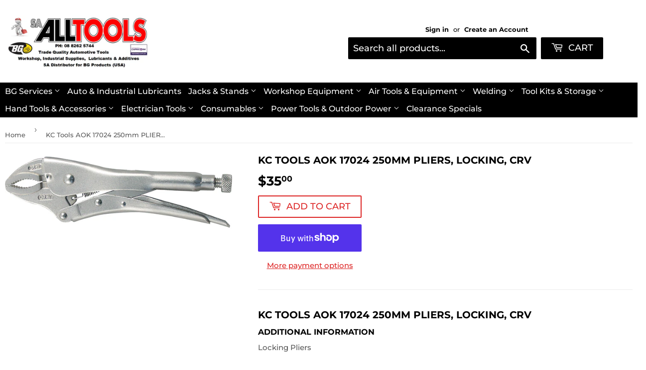

--- FILE ---
content_type: text/html; charset=utf-8
request_url: https://saalltools.com.au/products/kc-tools-aok-17024-250mm-pliers-locking-crv
body_size: 32835
content:
<!doctype html>
<!--[if lt IE 7]> <html class="no-js lt-ie9 lt-ie8 lt-ie7" lang="en"> <![endif]-->
<!--[if IE 7]> <html class="no-js lt-ie9 lt-ie8" lang="en"> <![endif]-->
<!--[if IE 8]> <html class="no-js lt-ie9" lang="en"> <![endif]-->
<!--[if IE 9 ]> <html class="ie9 no-js"> <![endif]-->
<!-- [if (gt IE 9)|!(IE)]><! -->
<html class="no-touch no-js">
  <!-- <![endif] -->

  <head>
    <!-- Google tag (gtag.js) -->
    <script async src="https://www.googletagmanager.com/gtag/js?id=G-T1HPDZXMNN"></script>
    <script>
      window.dataLayer = window.dataLayer || [];
      function gtag(){dataLayer.push(arguments);}
      gtag('js', new Date());
      gtag('config', 'G-T1HPDZXMNN');
    </script>
    <!-- "snippets/limespot.liquid" was not rendered, the associated app was uninstalled -->
    <script>
      (function(H){H.className=H.className.replace(/\bno-js\b/,'js')})(document.documentElement)
    </script>
    <!-- Basic page needs ================================================== -->
    <meta charset="utf-8">
    <meta http-equiv="X-UA-Compatible" content="IE=edge,chrome=1">

    
      <link rel="shortcut icon" href="//saalltools.com.au/cdn/shop/files/mstile-150x150_32x32.png?v=1652697055" type="image/png">
    

    <!-- Title and description ================================================== -->
    <title>
      KC Tools AOK 17024 250mm PLIERS, LOCKING, CRV
      
      
       &ndash; SA Alltools
    </title>

    
      <meta name="description" content="KC Tools AOK 17024 250mm PLIERS, LOCKING, CRV ADDITIONAL INFORMATION Locking Pliers LENGTH 250mm.">
    

    <!-- Product meta ================================================== -->
    <!-- /snippets/social-meta-tags.liquid -->




<meta property="og:site_name" content="SA Alltools">
<meta property="og:url" content="https://saalltools.com.au/products/kc-tools-aok-17024-250mm-pliers-locking-crv">
<meta property="og:title" content="KC Tools AOK 17024 250mm PLIERS, LOCKING, CRV">
<meta property="og:type" content="product">
<meta property="og:description" content="KC Tools AOK 17024 250mm PLIERS, LOCKING, CRV ADDITIONAL INFORMATION Locking Pliers LENGTH 250mm.">

  <meta property="og:price:amount" content="35.00">
  <meta property="og:price:currency" content="AUD">

<meta property="og:image" content="http://saalltools.com.au/cdn/shop/products/17024_NEW_L_1200x1200.jpg?v=1578112233">
<meta property="og:image:secure_url" content="https://saalltools.com.au/cdn/shop/products/17024_NEW_L_1200x1200.jpg?v=1578112233">


<meta name="twitter:card" content="summary_large_image">
<meta name="twitter:title" content="KC Tools AOK 17024 250mm PLIERS, LOCKING, CRV">
<meta name="twitter:description" content="KC Tools AOK 17024 250mm PLIERS, LOCKING, CRV ADDITIONAL INFORMATION Locking Pliers LENGTH 250mm.">


    <!-- Helpers ================================================== -->
    <link rel="canonical" href="https://saalltools.com.au/products/kc-tools-aok-17024-250mm-pliers-locking-crv">
    <meta name="viewport" content="width=device-width,initial-scale=1">

    <!-- CSS ================================================== -->
    <link href="//saalltools.com.au/cdn/shop/t/23/assets/theme.scss.css?v=138855358674422653551768442702" rel="stylesheet" type="text/css" media="all" />

    <!-- Header hook for plugins ================================================== -->

    <div style="display:none!important;" id="mmContactFormHTML"> </div> <div class="mm-atc-popup" style="display:none;"> <div class="mm-atc-head"> <span></span> <a onclick="mmAddToCartPopup('hide');"> <svg xmlns="http://www.w3.org/2000/svg" width="12" height="12" viewBox="0 0 24 24"><path d="M23.954 21.03l-9.184-9.095 9.092-9.174-2.832-2.807-9.09 9.179-9.176-9.088-2.81 2.81 9.186 9.105-9.095 9.184 2.81 2.81 9.112-9.192 9.18 9.1z"/></svg></a></div> <a class="mm-atc-product"> <img class="mm-atc-product-image"/> <div> <div class="mm-atc-product-name"> </div> <div class="mm-atc-product-variant"> </div> </div> </a> <a href="/cart" class="mm-atc-view-cart"> VIEW CART</a> </div> <script></script> <script> var productImageAndPrice = [], collectionImages = [], mmLivIcons = false, mmNumMMI = 10, mmWireSlices = [1], linkLists = {}, bestSellersHTML="", newestProductsHTML="", mmSchemaTranslation={}, mmShopLocale = "en"; var buddhaLivIconsUrl={}; </script> <script> bestSellersHTML = ""; newestProductsHTML = "";   linkLists["main-menu"] = {}; linkLists["main-menu"].title = "Main menu"; linkLists["main-menu"].items = [];  linkLists["main-menu"].items[linkLists["main-menu"].items.length] = "/pages/bg-services";  linkLists["main-menu"].items[linkLists["main-menu"].items.length] = "/collections/auto-industrial-lubricants";  linkLists["main-menu"].items[linkLists["main-menu"].items.length] = "/collections/jacks-and-stands";  linkLists["main-menu"].items[linkLists["main-menu"].items.length] = "/collections/workshop-equipment";  linkLists["main-menu"].items[linkLists["main-menu"].items.length] = "/collections/air-tools-equipment";  linkLists["main-menu"].items[linkLists["main-menu"].items.length] = "/collections/welding";  linkLists["main-menu"].items[linkLists["main-menu"].items.length] = "/collections/tool-kits-storage";  linkLists["main-menu"].items[linkLists["main-menu"].items.length] = "/collections/hand-tools-accessories/Clamp";  linkLists["main-menu"].items[linkLists["main-menu"].items.length] = "/collections/electrician-tools";  linkLists["main-menu"].items[linkLists["main-menu"].items.length] = "/collections/consumables";  linkLists["main-menu"].items[linkLists["main-menu"].items.length] = "/collections/power-tools";  linkLists["main-menu"].items[linkLists["main-menu"].items.length] = "/collections/clearance-specials";     linkLists["footer"] = {}; linkLists["footer"].title = "Footer menu"; linkLists["footer"].items = [];  linkLists["footer"].items[linkLists["footer"].items.length] = "/search";  linkLists["footer"].items[linkLists["footer"].items.length] = "/pages/terms-conditions";       linkLists["supply-shopify"] = {}; linkLists["supply-shopify"].title = "Supply-Shopify"; linkLists["supply-shopify"].items = [];  linkLists["supply-shopify"].items[linkLists["supply-shopify"].items.length] = "/collections/auto-industrial-lubricants";  linkLists["supply-shopify"].items[linkLists["supply-shopify"].items.length] = "/collections/jacks-and-stands";  linkLists["supply-shopify"].items[linkLists["supply-shopify"].items.length] = "/collections/workshop-equipment";  linkLists["supply-shopify"].items[linkLists["supply-shopify"].items.length] = "/collections/air-tools-equipment";  linkLists["supply-shopify"].items[linkLists["supply-shopify"].items.length] = "/collections/welding";  linkLists["supply-shopify"].items[linkLists["supply-shopify"].items.length] = "/collections/tool-kits-storage";  linkLists["supply-shopify"].items[linkLists["supply-shopify"].items.length] = "/collections/hand-tools-accessories";  linkLists["supply-shopify"].items[linkLists["supply-shopify"].items.length] = "/collections/electrician-tools";  linkLists["supply-shopify"].items[linkLists["supply-shopify"].items.length] = "/collections/consumables";  linkLists["supply-shopify"].items[linkLists["supply-shopify"].items.length] = "/collections/power-tools";                     linkLists["keep-cool"] = {}; linkLists["keep-cool"].title = "Special Offers"; linkLists["keep-cool"].items = [];  linkLists["keep-cool"].items[linkLists["keep-cool"].items.length] = "/collections/special-offers";  linkLists["keep-cool"].items[linkLists["keep-cool"].items.length] = "/collections/special-offers";  linkLists["keep-cool"].items[linkLists["keep-cool"].items.length] = "/collections/clearance-specials";  linkLists["keep-cool"].items[linkLists["keep-cool"].items.length] = "/collections";  linkLists["keep-cool"].items[linkLists["keep-cool"].items.length] = "/collections";  linkLists["keep-cool"].items[linkLists["keep-cool"].items.length] = "/collections/tqb-deatured-products";  linkLists["keep-cool"].items[linkLists["keep-cool"].items.length] = "/";  linkLists["keep-cool"].items[linkLists["keep-cool"].items.length] = "/collections/tool-box-sale";       linkLists["customer-account-main-menu"] = {}; linkLists["customer-account-main-menu"].title = "Customer account main menu"; linkLists["customer-account-main-menu"].items = [];  linkLists["customer-account-main-menu"].items[linkLists["customer-account-main-menu"].items.length] = "/";  linkLists["customer-account-main-menu"].items[linkLists["customer-account-main-menu"].items.length] = "https://shopify.com/1155498046/account/orders?locale=en&region_country=AU";    /* set product prices */                                                                                 /* get the collection images */ </script>

<script src="//saalltools.com.au/cdn/shop/t/23/assets/buddha-megamenu.js?v=31903362798085598411641313739" async data-no-instant></script>
<script src="//saalltools.com.au/cdn/shop/t/23/assets/buddha-megamenu-wireframe.js?v=105072445022650919101630450018" async data-no-instant></script>

<link href="//saalltools.com.au/cdn/shop/t/23/assets/buddha-megamenu.css?v=28723795558786243211641313735" rel="stylesheet" type="text/css" media="all" />

    <script>window.performance && window.performance.mark && window.performance.mark('shopify.content_for_header.start');</script><meta name="google-site-verification" content="11ukwpghim7sQHcUU-y3tVPoaXGzjUUi7MYgN9Z7qws">
<meta name="facebook-domain-verification" content="7lg6bs3qn6vbce3cu6xgf6fdh41oe7">
<meta name="facebook-domain-verification" content="l48ckl5pv29ra2s1h6luyr77zidzgn">
<meta id="shopify-digital-wallet" name="shopify-digital-wallet" content="/1155498046/digital_wallets/dialog">
<meta name="shopify-checkout-api-token" content="e6cdf85668012549772b8df11f3e3a3f">
<meta id="in-context-paypal-metadata" data-shop-id="1155498046" data-venmo-supported="false" data-environment="production" data-locale="en_US" data-paypal-v4="true" data-currency="AUD">
<link rel="alternate" type="application/json+oembed" href="https://saalltools.com.au/products/kc-tools-aok-17024-250mm-pliers-locking-crv.oembed">
<script async="async" src="/checkouts/internal/preloads.js?locale=en-AU"></script>
<link rel="preconnect" href="https://shop.app" crossorigin="anonymous">
<script async="async" src="https://shop.app/checkouts/internal/preloads.js?locale=en-AU&shop_id=1155498046" crossorigin="anonymous"></script>
<script id="apple-pay-shop-capabilities" type="application/json">{"shopId":1155498046,"countryCode":"AU","currencyCode":"AUD","merchantCapabilities":["supports3DS"],"merchantId":"gid:\/\/shopify\/Shop\/1155498046","merchantName":"SA Alltools","requiredBillingContactFields":["postalAddress","email","phone"],"requiredShippingContactFields":["postalAddress","email","phone"],"shippingType":"shipping","supportedNetworks":["visa","masterCard","amex","jcb"],"total":{"type":"pending","label":"SA Alltools","amount":"1.00"},"shopifyPaymentsEnabled":true,"supportsSubscriptions":true}</script>
<script id="shopify-features" type="application/json">{"accessToken":"e6cdf85668012549772b8df11f3e3a3f","betas":["rich-media-storefront-analytics"],"domain":"saalltools.com.au","predictiveSearch":true,"shopId":1155498046,"locale":"en"}</script>
<script>var Shopify = Shopify || {};
Shopify.shop = "sa-all-tools.myshopify.com";
Shopify.locale = "en";
Shopify.currency = {"active":"AUD","rate":"1.0"};
Shopify.country = "AU";
Shopify.theme = {"name":"Live 200521","id":120285790270,"schema_name":"Supply","schema_version":"6.0.1","theme_store_id":679,"role":"main"};
Shopify.theme.handle = "null";
Shopify.theme.style = {"id":null,"handle":null};
Shopify.cdnHost = "saalltools.com.au/cdn";
Shopify.routes = Shopify.routes || {};
Shopify.routes.root = "/";</script>
<script type="module">!function(o){(o.Shopify=o.Shopify||{}).modules=!0}(window);</script>
<script>!function(o){function n(){var o=[];function n(){o.push(Array.prototype.slice.apply(arguments))}return n.q=o,n}var t=o.Shopify=o.Shopify||{};t.loadFeatures=n(),t.autoloadFeatures=n()}(window);</script>
<script>
  window.ShopifyPay = window.ShopifyPay || {};
  window.ShopifyPay.apiHost = "shop.app\/pay";
  window.ShopifyPay.redirectState = null;
</script>
<script id="shop-js-analytics" type="application/json">{"pageType":"product"}</script>
<script defer="defer" async type="module" src="//saalltools.com.au/cdn/shopifycloud/shop-js/modules/v2/client.init-shop-cart-sync_BT-GjEfc.en.esm.js"></script>
<script defer="defer" async type="module" src="//saalltools.com.au/cdn/shopifycloud/shop-js/modules/v2/chunk.common_D58fp_Oc.esm.js"></script>
<script defer="defer" async type="module" src="//saalltools.com.au/cdn/shopifycloud/shop-js/modules/v2/chunk.modal_xMitdFEc.esm.js"></script>
<script type="module">
  await import("//saalltools.com.au/cdn/shopifycloud/shop-js/modules/v2/client.init-shop-cart-sync_BT-GjEfc.en.esm.js");
await import("//saalltools.com.au/cdn/shopifycloud/shop-js/modules/v2/chunk.common_D58fp_Oc.esm.js");
await import("//saalltools.com.au/cdn/shopifycloud/shop-js/modules/v2/chunk.modal_xMitdFEc.esm.js");

  window.Shopify.SignInWithShop?.initShopCartSync?.({"fedCMEnabled":true,"windoidEnabled":true});

</script>
<script>
  window.Shopify = window.Shopify || {};
  if (!window.Shopify.featureAssets) window.Shopify.featureAssets = {};
  window.Shopify.featureAssets['shop-js'] = {"shop-cart-sync":["modules/v2/client.shop-cart-sync_DZOKe7Ll.en.esm.js","modules/v2/chunk.common_D58fp_Oc.esm.js","modules/v2/chunk.modal_xMitdFEc.esm.js"],"init-fed-cm":["modules/v2/client.init-fed-cm_B6oLuCjv.en.esm.js","modules/v2/chunk.common_D58fp_Oc.esm.js","modules/v2/chunk.modal_xMitdFEc.esm.js"],"shop-cash-offers":["modules/v2/client.shop-cash-offers_D2sdYoxE.en.esm.js","modules/v2/chunk.common_D58fp_Oc.esm.js","modules/v2/chunk.modal_xMitdFEc.esm.js"],"shop-login-button":["modules/v2/client.shop-login-button_QeVjl5Y3.en.esm.js","modules/v2/chunk.common_D58fp_Oc.esm.js","modules/v2/chunk.modal_xMitdFEc.esm.js"],"pay-button":["modules/v2/client.pay-button_DXTOsIq6.en.esm.js","modules/v2/chunk.common_D58fp_Oc.esm.js","modules/v2/chunk.modal_xMitdFEc.esm.js"],"shop-button":["modules/v2/client.shop-button_DQZHx9pm.en.esm.js","modules/v2/chunk.common_D58fp_Oc.esm.js","modules/v2/chunk.modal_xMitdFEc.esm.js"],"avatar":["modules/v2/client.avatar_BTnouDA3.en.esm.js"],"init-windoid":["modules/v2/client.init-windoid_CR1B-cfM.en.esm.js","modules/v2/chunk.common_D58fp_Oc.esm.js","modules/v2/chunk.modal_xMitdFEc.esm.js"],"init-shop-for-new-customer-accounts":["modules/v2/client.init-shop-for-new-customer-accounts_C_vY_xzh.en.esm.js","modules/v2/client.shop-login-button_QeVjl5Y3.en.esm.js","modules/v2/chunk.common_D58fp_Oc.esm.js","modules/v2/chunk.modal_xMitdFEc.esm.js"],"init-shop-email-lookup-coordinator":["modules/v2/client.init-shop-email-lookup-coordinator_BI7n9ZSv.en.esm.js","modules/v2/chunk.common_D58fp_Oc.esm.js","modules/v2/chunk.modal_xMitdFEc.esm.js"],"init-shop-cart-sync":["modules/v2/client.init-shop-cart-sync_BT-GjEfc.en.esm.js","modules/v2/chunk.common_D58fp_Oc.esm.js","modules/v2/chunk.modal_xMitdFEc.esm.js"],"shop-toast-manager":["modules/v2/client.shop-toast-manager_DiYdP3xc.en.esm.js","modules/v2/chunk.common_D58fp_Oc.esm.js","modules/v2/chunk.modal_xMitdFEc.esm.js"],"init-customer-accounts":["modules/v2/client.init-customer-accounts_D9ZNqS-Q.en.esm.js","modules/v2/client.shop-login-button_QeVjl5Y3.en.esm.js","modules/v2/chunk.common_D58fp_Oc.esm.js","modules/v2/chunk.modal_xMitdFEc.esm.js"],"init-customer-accounts-sign-up":["modules/v2/client.init-customer-accounts-sign-up_iGw4briv.en.esm.js","modules/v2/client.shop-login-button_QeVjl5Y3.en.esm.js","modules/v2/chunk.common_D58fp_Oc.esm.js","modules/v2/chunk.modal_xMitdFEc.esm.js"],"shop-follow-button":["modules/v2/client.shop-follow-button_CqMgW2wH.en.esm.js","modules/v2/chunk.common_D58fp_Oc.esm.js","modules/v2/chunk.modal_xMitdFEc.esm.js"],"checkout-modal":["modules/v2/client.checkout-modal_xHeaAweL.en.esm.js","modules/v2/chunk.common_D58fp_Oc.esm.js","modules/v2/chunk.modal_xMitdFEc.esm.js"],"shop-login":["modules/v2/client.shop-login_D91U-Q7h.en.esm.js","modules/v2/chunk.common_D58fp_Oc.esm.js","modules/v2/chunk.modal_xMitdFEc.esm.js"],"lead-capture":["modules/v2/client.lead-capture_BJmE1dJe.en.esm.js","modules/v2/chunk.common_D58fp_Oc.esm.js","modules/v2/chunk.modal_xMitdFEc.esm.js"],"payment-terms":["modules/v2/client.payment-terms_Ci9AEqFq.en.esm.js","modules/v2/chunk.common_D58fp_Oc.esm.js","modules/v2/chunk.modal_xMitdFEc.esm.js"]};
</script>
<script id="__st">var __st={"a":1155498046,"offset":37800,"reqid":"6ab79bd0-6132-4e3f-b0c6-dea0d4e80651-1769075072","pageurl":"saalltools.com.au\/products\/kc-tools-aok-17024-250mm-pliers-locking-crv","u":"3d9d4f316a30","p":"product","rtyp":"product","rid":4415638470718};</script>
<script>window.ShopifyPaypalV4VisibilityTracking = true;</script>
<script id="captcha-bootstrap">!function(){'use strict';const t='contact',e='account',n='new_comment',o=[[t,t],['blogs',n],['comments',n],[t,'customer']],c=[[e,'customer_login'],[e,'guest_login'],[e,'recover_customer_password'],[e,'create_customer']],r=t=>t.map((([t,e])=>`form[action*='/${t}']:not([data-nocaptcha='true']) input[name='form_type'][value='${e}']`)).join(','),a=t=>()=>t?[...document.querySelectorAll(t)].map((t=>t.form)):[];function s(){const t=[...o],e=r(t);return a(e)}const i='password',u='form_key',d=['recaptcha-v3-token','g-recaptcha-response','h-captcha-response',i],f=()=>{try{return window.sessionStorage}catch{return}},m='__shopify_v',_=t=>t.elements[u];function p(t,e,n=!1){try{const o=window.sessionStorage,c=JSON.parse(o.getItem(e)),{data:r}=function(t){const{data:e,action:n}=t;return t[m]||n?{data:e,action:n}:{data:t,action:n}}(c);for(const[e,n]of Object.entries(r))t.elements[e]&&(t.elements[e].value=n);n&&o.removeItem(e)}catch(o){console.error('form repopulation failed',{error:o})}}const l='form_type',E='cptcha';function T(t){t.dataset[E]=!0}const w=window,h=w.document,L='Shopify',v='ce_forms',y='captcha';let A=!1;((t,e)=>{const n=(g='f06e6c50-85a8-45c8-87d0-21a2b65856fe',I='https://cdn.shopify.com/shopifycloud/storefront-forms-hcaptcha/ce_storefront_forms_captcha_hcaptcha.v1.5.2.iife.js',D={infoText:'Protected by hCaptcha',privacyText:'Privacy',termsText:'Terms'},(t,e,n)=>{const o=w[L][v],c=o.bindForm;if(c)return c(t,g,e,D).then(n);var r;o.q.push([[t,g,e,D],n]),r=I,A||(h.body.append(Object.assign(h.createElement('script'),{id:'captcha-provider',async:!0,src:r})),A=!0)});var g,I,D;w[L]=w[L]||{},w[L][v]=w[L][v]||{},w[L][v].q=[],w[L][y]=w[L][y]||{},w[L][y].protect=function(t,e){n(t,void 0,e),T(t)},Object.freeze(w[L][y]),function(t,e,n,w,h,L){const[v,y,A,g]=function(t,e,n){const i=e?o:[],u=t?c:[],d=[...i,...u],f=r(d),m=r(i),_=r(d.filter((([t,e])=>n.includes(e))));return[a(f),a(m),a(_),s()]}(w,h,L),I=t=>{const e=t.target;return e instanceof HTMLFormElement?e:e&&e.form},D=t=>v().includes(t);t.addEventListener('submit',(t=>{const e=I(t);if(!e)return;const n=D(e)&&!e.dataset.hcaptchaBound&&!e.dataset.recaptchaBound,o=_(e),c=g().includes(e)&&(!o||!o.value);(n||c)&&t.preventDefault(),c&&!n&&(function(t){try{if(!f())return;!function(t){const e=f();if(!e)return;const n=_(t);if(!n)return;const o=n.value;o&&e.removeItem(o)}(t);const e=Array.from(Array(32),(()=>Math.random().toString(36)[2])).join('');!function(t,e){_(t)||t.append(Object.assign(document.createElement('input'),{type:'hidden',name:u})),t.elements[u].value=e}(t,e),function(t,e){const n=f();if(!n)return;const o=[...t.querySelectorAll(`input[type='${i}']`)].map((({name:t})=>t)),c=[...d,...o],r={};for(const[a,s]of new FormData(t).entries())c.includes(a)||(r[a]=s);n.setItem(e,JSON.stringify({[m]:1,action:t.action,data:r}))}(t,e)}catch(e){console.error('failed to persist form',e)}}(e),e.submit())}));const S=(t,e)=>{t&&!t.dataset[E]&&(n(t,e.some((e=>e===t))),T(t))};for(const o of['focusin','change'])t.addEventListener(o,(t=>{const e=I(t);D(e)&&S(e,y())}));const B=e.get('form_key'),M=e.get(l),P=B&&M;t.addEventListener('DOMContentLoaded',(()=>{const t=y();if(P)for(const e of t)e.elements[l].value===M&&p(e,B);[...new Set([...A(),...v().filter((t=>'true'===t.dataset.shopifyCaptcha))])].forEach((e=>S(e,t)))}))}(h,new URLSearchParams(w.location.search),n,t,e,['guest_login'])})(!0,!0)}();</script>
<script integrity="sha256-4kQ18oKyAcykRKYeNunJcIwy7WH5gtpwJnB7kiuLZ1E=" data-source-attribution="shopify.loadfeatures" defer="defer" src="//saalltools.com.au/cdn/shopifycloud/storefront/assets/storefront/load_feature-a0a9edcb.js" crossorigin="anonymous"></script>
<script crossorigin="anonymous" defer="defer" src="//saalltools.com.au/cdn/shopifycloud/storefront/assets/shopify_pay/storefront-65b4c6d7.js?v=20250812"></script>
<script data-source-attribution="shopify.dynamic_checkout.dynamic.init">var Shopify=Shopify||{};Shopify.PaymentButton=Shopify.PaymentButton||{isStorefrontPortableWallets:!0,init:function(){window.Shopify.PaymentButton.init=function(){};var t=document.createElement("script");t.src="https://saalltools.com.au/cdn/shopifycloud/portable-wallets/latest/portable-wallets.en.js",t.type="module",document.head.appendChild(t)}};
</script>
<script data-source-attribution="shopify.dynamic_checkout.buyer_consent">
  function portableWalletsHideBuyerConsent(e){var t=document.getElementById("shopify-buyer-consent"),n=document.getElementById("shopify-subscription-policy-button");t&&n&&(t.classList.add("hidden"),t.setAttribute("aria-hidden","true"),n.removeEventListener("click",e))}function portableWalletsShowBuyerConsent(e){var t=document.getElementById("shopify-buyer-consent"),n=document.getElementById("shopify-subscription-policy-button");t&&n&&(t.classList.remove("hidden"),t.removeAttribute("aria-hidden"),n.addEventListener("click",e))}window.Shopify?.PaymentButton&&(window.Shopify.PaymentButton.hideBuyerConsent=portableWalletsHideBuyerConsent,window.Shopify.PaymentButton.showBuyerConsent=portableWalletsShowBuyerConsent);
</script>
<script>
  function portableWalletsCleanup(e){e&&e.src&&console.error("Failed to load portable wallets script "+e.src);var t=document.querySelectorAll("shopify-accelerated-checkout .shopify-payment-button__skeleton, shopify-accelerated-checkout-cart .wallet-cart-button__skeleton"),e=document.getElementById("shopify-buyer-consent");for(let e=0;e<t.length;e++)t[e].remove();e&&e.remove()}function portableWalletsNotLoadedAsModule(e){e instanceof ErrorEvent&&"string"==typeof e.message&&e.message.includes("import.meta")&&"string"==typeof e.filename&&e.filename.includes("portable-wallets")&&(window.removeEventListener("error",portableWalletsNotLoadedAsModule),window.Shopify.PaymentButton.failedToLoad=e,"loading"===document.readyState?document.addEventListener("DOMContentLoaded",window.Shopify.PaymentButton.init):window.Shopify.PaymentButton.init())}window.addEventListener("error",portableWalletsNotLoadedAsModule);
</script>

<script type="module" src="https://saalltools.com.au/cdn/shopifycloud/portable-wallets/latest/portable-wallets.en.js" onError="portableWalletsCleanup(this)" crossorigin="anonymous"></script>
<script nomodule>
  document.addEventListener("DOMContentLoaded", portableWalletsCleanup);
</script>

<link id="shopify-accelerated-checkout-styles" rel="stylesheet" media="screen" href="https://saalltools.com.au/cdn/shopifycloud/portable-wallets/latest/accelerated-checkout-backwards-compat.css" crossorigin="anonymous">
<style id="shopify-accelerated-checkout-cart">
        #shopify-buyer-consent {
  margin-top: 1em;
  display: inline-block;
  width: 100%;
}

#shopify-buyer-consent.hidden {
  display: none;
}

#shopify-subscription-policy-button {
  background: none;
  border: none;
  padding: 0;
  text-decoration: underline;
  font-size: inherit;
  cursor: pointer;
}

#shopify-subscription-policy-button::before {
  box-shadow: none;
}

      </style>

<script>window.performance && window.performance.mark && window.performance.mark('shopify.content_for_header.end');</script>
    <script type="text/javascript">window.moneyFormat = "${{amount}}";
    window.shopCurrency = "AUD";
    window.assetsUrl = '//saalltools.com.au/cdn/shop/t/23/assets/';
  </script>
  <link href="//saalltools.com.au/cdn/shop/t/23/assets/globo.alsobought.css?v=129132151651155351301620721054" rel="stylesheet" type="text/css" media="all" />  <script src="//saalltools.com.au/cdn/shop/t/23/assets/globo.alsobought.js?v=55641921801928829261620721056" data-instant-track type="text/javascript"></script>
  <script data-instant-track>
    var globoAlsoBought = new globoAlsoBought({
      apiUrl: "https://related-products.globosoftware.net/api",
      shop: "sa-all-tools.myshopify.com",
      domain: "saalltools.com.au",
      view_name: 'globo.related',
      cart_properties_name: 'utm_source',
      cart_properties_value: 'globoRelatedProducts',
      manualRecommendations: {},
      discount: false,
      redirect: true,
      exclude_tags: [],
      carousel_items: 6,
      carousel_autoplay: true,
      productBoughtTogether: {
        enable: false,
        limit: 10,
        random: false,
        template: 2,
        thisItem: true,
        conditions: ["vendor","type","collection","tags","global"]
      },
      productRelated: {
        enable: true,
        limit: 20,
        random: true,
        template: 1,
        thisItem: false,
        conditions: ["vendor","type","collection","tags","global"]
      },
      cart: {
        enable: true,
        limit: 10,
        random: false,
        template: 3,
        conditions: ["tags","global"],
        products: []
      },product: {
          id: 4415638470718,
          title: "KC Tools AOK 17024 250mm PLIERS, LOCKING, CRV",
          handle: "kc-tools-aok-17024-250mm-pliers-locking-crv",
          price: 3500,
          compare_at_price: null,
          images: ["//saalltools.com.au/cdn/shop/products/17024_NEW_L.jpg?v=1578112233"],
          variants: [{"id":31474385289278,"title":"Default Title","option1":"Default Title","option2":null,"option3":null,"sku":"17024","requires_shipping":true,"taxable":true,"featured_image":null,"available":true,"name":"KC Tools AOK 17024 250mm PLIERS, LOCKING, CRV","public_title":null,"options":["Default Title"],"price":3500,"weight":700,"compare_at_price":null,"inventory_management":null,"barcode":"","requires_selling_plan":false,"selling_plan_allocations":[]}],
          available: true,
          vendor: "KC TOOLS",
          product_type: "",
          tags: ["Pliers"],
          collection:"best-selling-products"},no_image_url: "https://cdn.shopify.com/s/images/admin/no-image-large.gif"
    });
  </script>
  

    

<!--[if lt IE 9]>
<script src="//cdnjs.cloudflare.com/ajax/libs/html5shiv/3.7.2/html5shiv.min.js" type="text/javascript"></script>
<![endif]-->
<!--[if (lte IE 9) ]><script src="//saalltools.com.au/cdn/shop/t/23/assets/match-media.min.js?v=2785" type="text/javascript"></script><![endif]-->


    
    

    <script src="//saalltools.com.au/cdn/shop/t/23/assets/jquery-2.2.3.min.js?v=58211863146907186831620721060" type="text/javascript"></script>

    <!-- [if (gt IE 9)|!(IE)]><! -->
    <script src="//saalltools.com.au/cdn/shop/t/23/assets/lazysizes.min.js?v=8147953233334221341620721060" async="async"></script>
    <!-- <![endif] -->
    <!--[if lte IE 9]> <script src="//saalltools.com.au/cdn/shop/t/23/assets/lazysizes.min.js?v=8147953233334221341620721060"></script> <![endif]-->

    <!-- [if (gt IE 9)|!(IE)]><! -->
    <script src="//saalltools.com.au/cdn/shop/t/23/assets/vendor.js?v=139556961657742901381620721064" defer="defer"></script>
    <!-- <![endif] -->
    <!--[if lte IE 9]> <script src="//saalltools.com.au/cdn/shop/t/23/assets/vendor.js?v=139556961657742901381620721064"></script> <![endif]-->

    <!-- [if (gt IE 9)|!(IE)]><! -->
    <script src="//saalltools.com.au/cdn/shop/t/23/assets/theme.js?v=88063216086549879221620721074" defer="defer"></script>
    <!-- <![endif] -->
    <!--[if lte IE 9]> <script src="//saalltools.com.au/cdn/shop/t/23/assets/theme.js?v=88063216086549879221620721074"></script> <![endif]-->
    <!-- Global site tag (gtag.js) - Google Ads: 788908198 -->
    <script async src="https://www.googletagmanager.com/gtag/js?id=AW-788908198"></script>
    <script>
      window.dataLayer = window.dataLayer || [];
      function gtag(){dataLayer.push(arguments);}
      gtag('js', new Date());

      gtag('config', 'AW-788908198');
    </script>

    
<link href="//saalltools.com.au/cdn/shop/t/23/assets/v3globomenu.css?v=164657043768211717511620721063" rel="stylesheet" type="text/css" media="all">
<script>
  var MenuApp = {
    shop 	: 'sa-all-tools.myshopify.com',
    menu	: "no-menu",
    themeId	: 679,
    menuClass	: 'globomenu-store-679 globomenu globomenu-main globomenu-horizontal globomenu-transition-shift globomenu-items-align-left globomenu-sub-indicators  globomenu-trigger-hover globomenu-responsive globomenu-responsive-collapse ',
    mobileBtn	: '<a class="globomenu-responsive-toggle-679 globomenu-responsive-toggle globomenu-responsive-toggle-content-align-left"><i class="fa fa-bars"></i>Menu</a>',
    linkLists	: {
      
        'main-menu':{
		  title : "Main menu",
    	  items : ["/pages/bg-services","/collections/auto-industrial-lubricants","/collections/jacks-and-stands","/collections/workshop-equipment","/collections/air-tools-equipment","/collections/welding","/collections/tool-kits-storage","/collections/hand-tools-accessories/Clamp","/collections/electrician-tools","/collections/consumables","/collections/power-tools","/collections/clearance-specials"],
    	  names : ["BG Services","Auto & Industrial Lubricants","Jacks & Stands","Workshop Equipment","Air Tools & Equipment","Welding","Tool Kits & Storage","Hand Tools & Accessories","Electrician Tools","Consumables ","Power Tools & Outdoor Power","Clearance Specials"]
      	},
      
        'footer':{
		  title : "Footer menu",
    	  items : ["/search","/pages/terms-conditions"],
    	  names : ["Search","Freight Terms & Conditions"]
      	},
      
        '102346555454-child-01c1518ba986f75c70f966ec98a2983c-legacy-workshop-equipment':{
		  title : "Workshop Equipment",
    	  items : ["/collections/workshop-equipment/Automotive-Tools","/collections/workshop-equipment/Blasting-Equipment---Sand-Blaster","/collections/workshop-equipment/Cranes-&-Lifting-Equipment","/collections/workshop-equipment/Drill-Press","/collections/workshop-equipment/Engine-Stands-&-Supports","/collections/workshop-equipment/Fans-Coolers-Heaters-&-Lights","/collections/workshop-equipment/Hose-Reels","/collections/workshop-equipment/Hydraulic-Presses","/collections/workshop-equipment/Materials-Handling","/collections/workshop-equipment/Oil-Drainers-&-Pumps","/collections/workshop-equipment/Parts-Washers","/collections/workshop-equipment/Pipe-Benders","/collections/workshop-equipment/Porta-Power-&-Panel-Repairs","/collections/workshop-equipment/Pry-Bars-Pullers-&-Podgers","/collections/workshop-equipment/Spanners","/collections/workshop-equipment/Transmission-Jacks-&-Lifters","/collections/workshop-equipment/Trolleys-&-Creepers","/collections/workshop-equipment/Truck-Tools-&-Equipment","/collections/workshop-equipment/Vices-&-Anvils","/collections/workshop-equipment/Wheels-&-Suspension","/collections/workshop-equipment/Workshop-Benches-&-Storage"],
    	  names : ["Automotive Tools","Blasting Equipment - Sand Blaster","Cranes & Lifting Equipment","Drill Press","Engine Stands & Supports","Fans Coolers Heaters & Lights","Hose Reels","Hydraulic Presses","Materials Handling","Oil Drainers & Pumps","Parts Washers","Pipe Benders","Porta Power & Panel Repair","Pry Bars Pullers & Podgers","Spanners","Transmission Jacks & Lifters","Trolleys & Creepers","Truck Tools & Equipment","Vices & Anvils","Wheels & Suspension","Workshop Benches & Storage"]
      	},
      
        'supply-shopify':{
		  title : "Supply-Shopify",
    	  items : ["/collections/auto-industrial-lubricants","/collections/jacks-and-stands","/collections/workshop-equipment","/collections/air-tools-equipment","/collections/welding","/collections/tool-kits-storage","/collections/hand-tools-accessories","/collections/electrician-tools","/collections/consumables","/collections/power-tools"],
    	  names : ["Auto & Industrial Lubricants","Jacks & Stands","Workshop Equipment","Air Tools & Equipment","Welding","Tool Kits & Storage","Hand Tools & Accessories","Electrician Tools","Consumables ","Power Tools & Outdoor Power"]
      	},
      
        '103113359422-child-20ecc472b85d9970c5934b966d4f4463-legacy-welding':{
		  title : "Welding",
    	  items : ["/collections/welding/Aerosols","/collections/welding/Clamp","/collections/welding/Hand-Protection","/collections/welding/Helmets","/collections/welding/Plasma-Cutters","/collections/welding/Welding-Accessories","/collections/welding/Welding-Chemicals","/collections/welding/Welding-Machines"],
    	  names : ["Aerosols","Clamps","Hand Protection","Helmets","Plasma Cutters","Welding Accessories","Welding Chemicals","Welding Machines"]
      	},
      
        '102346522686-child-a22266751f33de26b6b869f1ebe74cc7-legacy-jacks-stands':{
		  title : "Jacks & Stands",
    	  items : ["/collections/jacks-and-stands/Bottle-Jack","/collections/jacks-and-stands/Garage-Jacks","/collections/jacks-and-stands/Jack-stands-&-Ramps","/collections/jacks-and-stands/Transmission-Jacks-&-Lifters","/collections/jacks-and-stands/Truck-Tools-&-Equipment","/collections/jacks-and-stands/Vehicle-Positioning"],
    	  names : ["Bottle Jacks","Garage Jacks","Jack stands & Ramps","Transmission Jacks & Lifters","Truck Tools & Equipment","Vehicle Positioning"]
      	},
      
        '103113195582-child-77510e36411ec580809186efbc6570ed-legacy-electrician-tools':{
		  title : "Electrician Tools",
    	  items : ["/collections/electrician-tools/Bolt-&Cable-Cutters","/collections/electrician-tools/Electrician-Chemicals","/collections/electrician-tools/Fish-Tape-&-Conduit","/collections/electrician-tools/Insulated-Tools","/collections/electrician-tools/Levels-Test-&-Measure-Tools","/collections/electrician-tools/Lights-&-Accessories","/collections/electrician-tools/Pliers","/collections/electrician-tools/Tool-Bag-&-Storage"],
    	  names : [" Bolt & Cable Cutters","Electrician Chemicals","Fish Tape & Conduit","Insulated Tools","Levels Test & Measure Tools","Lights & Accessories","Pliers","Tool Bag & Storage"]
      	},
      
        '103113228350-child-6a1eb1444765fa5ee09869a91ba9dd1b-legacy-air-tools-equipment':{
		  title : "Air Tools & Equipment",
    	  items : ["/collections/air-tools-equipment/Air-Compressors","/collections/air-tools-equipment/Air-Tool-Accessories","/collections/air-tools-equipment/Angle-Grinders","/collections/air-tools-equipment/Cutting-&-Chiseling","/collections/air-tools-equipment/Die-Grinders","/collections/air-tools-equipment/Drilling-Machines","/collections/air-tools-equipment/Impact-Wrenches-&-Drivers","/collections/air-tools-equipment/Nail-Guns-and-Bradders","/collections/air-tools-equipment/Ratchet-Wrenches","/collections/air-tools-equipment/Riveters","/collections/air-tools-equipment/Sanders-and-Polishers","/collections/air-tools-equipment/Scalers","/collections/air-tools-equipment/Spray-Guns"],
    	  names : ["Air Compressors","Air Tool Accessories","Angle Grinders","Cutting & Chiseling","Die Grinders","Drilling Machines","Impact Wrenches & Drivers","Nail Guns and Bradders","Ratchet Wrenches","Riveters","Sanders and Polishers","Scalers","Spray Guns"]
      	},
      
        '103113261118-child-3eed3ae4f4f47f9f728f0b2b756e755c-legacy-hand-tools-accessories':{
		  title : "Hand Tools & Accessories",
    	  items : ["/collections/hand-tools-accessories/Automotive-Tools","/collections/hand-tools-accessories/Clamp","/collections/hand-tools-accessories/Cutting-&-Fastening","/collections/hand-tools-accessories/Drill-Bits-&-Sets","/collections/hand-tools-accessories/Hammers","/collections/hand-tools-accessories/Hex-Keys-and-Bits","/collections/hand-tools-accessories/Impact-Sockets-&-Sets","/collections/hand-tools-accessories/Insulated-Tools","/collections/hand-tools-accessories/Laser-Levels","/collections/hand-tools-accessories/Lights-&-Accessories","/collections/hand-tools-accessories/Measuring-Tools","/collections/hand-tools-accessories/Pliers","/collections/hand-tools-accessories/Pry-Bars-Pullers-&-Podgers","/collections/hand-tools-accessories/Punch-and-Chisels","/collections/hand-tools-accessories/Riveters","/collections/hand-tools-accessories/Screwdriver-Bits-&-Sets","/collections/hand-tools-accessories/Screwdrivers","/collections/hand-tools-accessories/Snips-&-HVAC-Tools","/collections/hand-tools-accessories/Socket-Sets","/collections/hand-tools-accessories/Sockets-&-Accessories","/collections/hand-tools-accessories/Spanners","/collections/hand-tools-accessories/Thread-Restoring","/collections/hand-tools-accessories/Torque-Wrenches","/collections/hand-tools-accessories/Truck-Tools-&-Equipment","/collections/hand-tools-accessories/Wrenches"],
    	  names : ["Automotive Tools","Clamp","Cutting & Fastening","Drill Bits & Sets","Hammers","Hex Keys and Bits","Impact Sockets & Sets","Insulated Tools","Laser Levels","Lights & Accessories","Measuring Tools","Pliers","Pry Bars Pullers & Podgers","Punch and Chisels","Riveters","Screwdriver Bits & Sets","Screwdrivers","Snips & HVAC Tools","Socket Sets","Sockets & Accessories","Spanners","Thread Restoring","Torque Wrenches","Truck Tools & Equipment","Wrenches"]
      	},
      
        '103113293886-child-6ed93a8d7f1e27c52b652a793e4764a2-legacy-tool-kits-storage':{
		  title : "Tool Kits & Storage",
    	  items : ["/collections/tool-kits-storage/Roller-Cabinets-&-Tool-Chests","/collections/tool-kits-storage/Tool-Kits","/collections/tool-kits-storage/Tool-Bag-&-Storage","/collections/tool-kits-storage/Ute-Box","/collections/tool-kits-storage/Work-Benches-&-Storage"],
    	  names : ["Roller Cabinets & Tool Chests","Tool Kits","Tool Bag & Storage","Ute Box","Work Benches & Storage"]
      	},
      
        '103128694846-child-058ed3d90257e1cb8cbbbfc85eb52c2a-legacy-power-tools-outdoor-power':{
		  title : "Power Tools & Outdoor Power",
    	  items : ["/collections/power-tools/Angle-Grinders","/collections/power-tools/Cordless-Tools-Battery-&-Charger","/collections/power-tools/Drills","/collections/power-tools/Electric-Tools","https://saalltools.com.au/collections/power-tools/engines","/collections/power-tools/Generators-and-Pumps","/collections/power-tools/Grease-Guns","/collections/power-tools/Impact-Wrenches-&-Drivers","/collections/power-tools/Predator-Accessory","/collections/power-tools","/collections/power-tools/Ratchet-Wrenches","/collections/power-tools/Sanders-&-Polishers"],
    	  names : ["Angle Grinders","Cordless Tools Battery & Charger","Drills","Electric Tools","Engines","Generators and Pumps","Grease Guns","Impact Wrenches & Drivers","Predator Accessory","Outdoor Equipment","Ratchet Wrenches","Sanders & Polishers"]
      	},
      
        '141887569982-child-4ef6e3e09eaa558d3c3e5c386a4cc3da-legacy-consumables':{
		  title : "Consumables ",
    	  items : ["/collections/consumables/Adhesives-&-Sealants","/collections/consumables/Aerosols","/collections/consumables/Electrician-Chemicals","/collections/consumables/Hand-Protection","/collections/consumables/Helmets","/collections/consumables/Industrial-Wipes","/collections/consumables","/collections/consumables/Lights-&-Accessories","/collections/consumables/Solvents-&-Cleaning-Chemicals","/collections/consumables/Welding-Accessories","/collections/consumables/Welding-Chemicals"],
    	  names : ["Adhesives & Sealants","Aerosols","Electrician Chemicals","Hand Protection","Helmets","Industrial Wipes","Knee Pads","Lights & Accessories","Solvents & Cleaning Chemicals","Welding Accessories","Welding Chemicals"]
      	},
      
        'keep-cool':{
		  title : "Special Offers",
    	  items : ["/collections/special-offers","/collections/special-offers","/collections/clearance-specials","/collections","/collections","/collections/tqb-deatured-products","/","/collections/tool-box-sale"],
    	  names : ["SPECIAL OFFERS","KEEP COOL","CLEARANCE","CAT POWER ","OUTDOOR EQUIPMENT","TQB FEATURED PRODUCTS","BLACK NOVEMBER SALE 20% OFF MONSTER","TOOL BOX SALE"]
      	},
      
        '611826172206-child-575eda8aa71c2a04e5054cc39afb418e-legacy-bg-services':{
		  title : "BG Services",
    	  items : ["/pages/bg-services","/pages/bg-service-finder"],
    	  names : ["BG Services","BG Service Finder"]
      	},
      
        'customer-account-main-menu':{
		  title : "Customer account main menu",
    	  items : ["/","https://shopify.com/1155498046/account/orders?locale=en&region_country=AU"],
    	  names : ["Shop","Orders"]
      	}
      
  	}
  };
</script>
<script id="globo-hidden-menu" type="text/html">
<li class="globomenu-item  globomenu-item-level-0 globomenu-item-normal">
                    <a class="globomenu-target  globomenu-target-with-icon globomenu-item-layout-icon_left globomenu-item-layout-icon_left globomenu-target-with-icon globomenu-item-layout-icon_left" href="/"><i class="globomenu-icon fa fa-home"></i><span class="globomenu-target-title globomenu-target-text">Home</span></a></li></script>

<script src="//saalltools.com.au/cdn/shop/t/23/assets/v3globomenu.js?v=76603060819540239731620721064" type="text/javascript"></script>
<script>MenuApp.init();</script>


    <div class='easybot-chat' app_id='1967695726811090'></div><div class='easybot-fb-customerchat' page_id='309440242937826' minimized='false'></div>
  <!-- BEGIN app block: shopify://apps/buddha-mega-menu-navigation/blocks/megamenu/dbb4ce56-bf86-4830-9b3d-16efbef51c6f -->
<script>
        var productImageAndPrice = [],
            collectionImages = [],
            articleImages = [],
            mmLivIcons = false,
            mmFlipClock = false,
            mmFixesUseJquery = false,
            mmNumMMI = 10,
            mmSchemaTranslation = {},
            mmMenuStrings =  [] ,
            mmShopLocale = "en",
            mmShopLocaleCollectionsRoute = "/collections",
            mmSchemaDesignJSON = [{"action":"design","setting":"font_family","value":"Default"},{"action":"design","setting":"tree_sub_direction","value":"set_tree_auto"},{"action":"design","setting":"button_background_hover_color","value":"#0d8781"},{"action":"design","setting":"link_hover_color","value":"#0da19a"},{"action":"design","setting":"button_background_color","value":"#0da19a"},{"action":"design","setting":"link_color","value":"#4e4e4e"},{"action":"design","setting":"background_hover_color","value":"#f9f9f9"},{"action":"design","setting":"background_color","value":"#ffffff"},{"action":"design","setting":"button_text_hover_color","value":"#ffffff"},{"action":"design","setting":"button_text_color","value":"#ffffff"},{"action":"design","setting":"font_size","value":"13px"},{"action":"design","setting":"text_color","value":"#222222"},{"action":"design","setting":"vertical_text_color","value":"#ffffff"},{"action":"design","setting":"vertical_link_color","value":"#ffffff"},{"action":"design","setting":"vertical_link_hover_color","value":"#0da19a"},{"action":"design","setting":"vertical_font_size","value":"13px"}],
            mmDomChangeSkipUl = ",.flex-direction-nav",
            buddhaMegaMenuShop = "sa-all-tools.myshopify.com",
            mmWireframeCompression = "",
            mmExtensionAssetUrl = "https://cdn.shopify.com/extensions/019abe06-4a3f-7763-88da-170e1b54169b/mega-menu-151/assets/";var bestSellersHTML = '';var newestProductsHTML = '';/* get link lists api */
        var linkLists={"main-menu" : {"title":"Main menu", "items":["/pages/bg-services","/collections/auto-industrial-lubricants","/collections/jacks-and-stands","/collections/workshop-equipment","/collections/air-tools-equipment","/collections/welding","/collections/tool-kits-storage","/collections/hand-tools-accessories/Clamp","/collections/electrician-tools","/collections/consumables","/collections/power-tools","/collections/clearance-specials",]},"footer" : {"title":"Footer menu", "items":["/search","/pages/terms-conditions",]},"supply-shopify" : {"title":"Supply-Shopify", "items":["/collections/auto-industrial-lubricants","/collections/jacks-and-stands","/collections/workshop-equipment","/collections/air-tools-equipment","/collections/welding","/collections/tool-kits-storage","/collections/hand-tools-accessories","/collections/electrician-tools","/collections/consumables","/collections/power-tools",]},"keep-cool" : {"title":"Special Offers", "items":["/collections/special-offers","/collections/special-offers","/collections/clearance-specials","/collections","/collections","/collections/tqb-deatured-products","/","/collections/tool-box-sale",]},"customer-account-main-menu" : {"title":"Customer account main menu", "items":["/","https://shopify.com/1155498046/account/orders?locale=en&amp;region_country=AU",]},};/*ENDPARSE*/

        

        /* set product prices *//* get the collection images *//* get the article images *//* customer fixes */
        var mmThemeFixesBeforeInit = function(){ mmHorizontalMenus = "#SiteNav"; mmVerticalMenus = "#MobileNav"; var timberInit = function(){ if(typeof timber != "undefined"){ timber.responsiveNav = function() {}; timber.alignMenu = function() {}; } }; var timberInit2 = function(){ setTimeout(timberInit, 400); }; window.addEventListener("resize", timberInit); document.addEventListener("DOMContentLoaded", timberInit); document.addEventListener("DOMContentLoaded", timberInit2); timberInit(); /** add to cart popup icon notify counter increase */ window.mmAddToCartPopupCallback = function(){ var cartIcon = document.querySelector(".cart-badge--desktop"); if (cartIcon) { cartIcon.innerHTML = parseInt(cartIcon.innerHTML) + 1; if (cartIcon.classList.contains("hidden-count")) { cartIcon.classList.remove("hidden-count"); } } cartIcon = document.querySelector("#mobileNavBar .cart-count"); if (cartIcon) { cartIcon.innerHTML = parseInt(cartIcon.innerHTML) + 1; if (cartIcon.classList.contains("hidden-count")) { cartIcon.classList.remove("hidden-count"); } } } }; var mmThemeFixesBefore = function(){ if(typeof timber != "undefined"){ timber.alignMenu = function () {}; } }; var mmThemeFixesAfter = function(){ verticalMenuMaxWidth = 768; /* user request 45984 */ mmAddStyle(" ul > li.buddha-menu-item { z-index: 10000 !important; } ul > li.buddha-menu-item:hover { z-index: 10001 !important; } ul > li.buddha-menu-item.mega-hover { z-index: 10001 !important; } #MobileNav .buddha-menu-item {display: block !important; } ", "themeScript"); }; 
        

        var mmWireframe = {"html" : "<li class=\"buddha-menu-item\" itemId=\"1RUqw\"  ><a data-href=\"/\" href=\"/\" aria-label=\"Home\" data-no-instant=\"\" onclick=\"mmGoToPage(this, event); return false;\"  ><i class=\"mm-icon static fa fa-home\" aria-hidden=\"true\"></i><span class=\"mm-title\">Home</span></a></li><li class=\"buddha-menu-item\" itemId=\"3qPk8\"  ><a data-href=\"/collections/concrete-construction\" href=\"/collections/concrete-construction\" aria-label=\"CONCRETE & CONSTRUCTION\" data-no-instant=\"\" onclick=\"mmGoToPage(this, event); return false;\"  ><i class=\"mm-icon static fa fa-building-o\" aria-hidden=\"true\"></i><span class=\"mm-title\">CONCRETE & CONSTRUCTION</span></a></li><li class=\"buddha-menu-item\" itemId=\"CTgH9\"  ><a data-href=\"/collections/electrician-tools\" href=\"/collections/electrician-tools\" aria-label=\"ELECTRICIAN TOOLS\" data-no-instant=\"\" onclick=\"mmGoToPage(this, event); return false;\"  ><i class=\"mm-icon static fa fa-bolt\" aria-hidden=\"true\"></i><span class=\"mm-title\">ELECTRICIAN TOOLS</span></a></li><li class=\"buddha-menu-item\" itemId=\"KKYy3\"  ><a data-href=\"/collections/hand-tools-accessories\" href=\"/collections/hand-tools-accessories\" aria-label=\"HAND TOOLS & ACCESSORIES\" data-no-instant=\"\" onclick=\"mmGoToPage(this, event); return false;\"  ><i class=\"mm-icon static fa fa-wrench\" aria-hidden=\"true\"></i><span class=\"mm-title\">HAND TOOLS & ACCESSORIES</span></a></li><li class=\"buddha-menu-item\" itemId=\"GyZ1T\"  ><a data-href=\"/collections/jacks-and-stands\" href=\"/collections/jacks-and-stands\" aria-label=\"JACKS AND STANDS\" data-no-instant=\"\" onclick=\"mmGoToPage(this, event); return false;\"  ><i class=\"mm-icon static fa fa-angle-double-up\" aria-hidden=\"true\"></i><span class=\"mm-title\">JACKS AND STANDS</span></a></li><li class=\"buddha-menu-item\" itemId=\"u2XgF\"  ><a data-href=\"/collections/air-tools-equipment\" href=\"/collections/air-tools-equipment\" aria-label=\"PNEUMATIC TOOLS & EQUIPMENT\" data-no-instant=\"\" onclick=\"mmGoToPage(this, event); return false;\"  ><i class=\"mm-icon static fa fa-space-shuttle\" aria-hidden=\"true\"></i><span class=\"mm-title\">PNEUMATIC TOOLS & EQUIPMENT</span></a></li><li class=\"buddha-menu-item\" itemId=\"WQyxe\"  ><a data-href=\"/collections/tool-kits-storage\" href=\"/collections/tool-kits-storage\" aria-label=\"TOOL KITS & STORAGE\" data-no-instant=\"\" onclick=\"mmGoToPage(this, event); return false;\"  ><i class=\"mm-icon static fa fa-archive\" aria-hidden=\"true\"></i><span class=\"mm-title\">TOOL KITS & STORAGE</span></a></li><li class=\"buddha-menu-item\" itemId=\"zx4TC\"  ><a data-href=\"/collections/welding\" href=\"/collections/welding\" aria-label=\"WELDING\" data-no-instant=\"\" onclick=\"mmGoToPage(this, event); return false;\"  ><i class=\"mm-icon static fa fa-fire-extinguisher\" aria-hidden=\"true\"></i><span class=\"mm-title\">WELDING</span></a></li><li class=\"buddha-menu-item\" itemId=\"JdNrA\"  ><a data-href=\"/collections/consumables\" href=\"/collections/consumables\" aria-label=\"Consumables\" data-no-instant=\"\" onclick=\"mmGoToPage(this, event); return false;\"  ><i class=\"mm-icon static fa fa-angle-double-down\" aria-hidden=\"true\"></i><span class=\"mm-title\">Consumables</span></a></li><li class=\"buddha-menu-item\" itemId=\"vJjT5\"  ><a data-href=\"/collections/workshop-equipment\" href=\"/collections/workshop-equipment\" aria-label=\"WORKSHOP EQUIPMENT\" data-no-instant=\"\" onclick=\"mmGoToPage(this, event); return false;\"  ><i class=\"mm-icon static fa fa-car\" aria-hidden=\"true\"></i><span class=\"mm-title\">WORKSHOP EQUIPMENT</span></a></li>" };

        function mmLoadJS(file, async = true) {
            let script = document.createElement("script");
            script.setAttribute("src", file);
            script.setAttribute("data-no-instant", "");
            script.setAttribute("type", "text/javascript");
            script.setAttribute("async", async);
            document.head.appendChild(script);
        }
        function mmLoadCSS(file) {  
            var style = document.createElement('link');
            style.href = file;
            style.type = 'text/css';
            style.rel = 'stylesheet';
            document.head.append(style); 
        }
              
        var mmDisableWhenResIsLowerThan = '';
        var mmLoadResources = (mmDisableWhenResIsLowerThan == '' || mmDisableWhenResIsLowerThan == 0 || (mmDisableWhenResIsLowerThan > 0 && window.innerWidth>=mmDisableWhenResIsLowerThan));
        if (mmLoadResources) {
            /* load resources via js injection */
            mmLoadJS("https://cdn.shopify.com/extensions/019abe06-4a3f-7763-88da-170e1b54169b/mega-menu-151/assets/buddha-megamenu.js");
            
            mmLoadCSS("https://cdn.shopify.com/extensions/019abe06-4a3f-7763-88da-170e1b54169b/mega-menu-151/assets/buddha-megamenu2.css");mmLoadCSS("https://cdn.shopify.com/extensions/019abe06-4a3f-7763-88da-170e1b54169b/mega-menu-151/assets/fontawesome.css");}
    </script><!-- HIDE ORIGINAL MENU --><style id="mmHideOriginalMenuStyle"> #AccessibleNav{visibility: hidden !important;} </style>
        <script>
            setTimeout(function(){
                var mmHideStyle  = document.querySelector("#mmHideOriginalMenuStyle");
                if (mmHideStyle) mmHideStyle.parentNode.removeChild(mmHideStyle);
            },10000);
        </script>
<!-- END app block --><script src="https://cdn.shopify.com/extensions/19689677-6488-4a31-adf3-fcf4359c5fd9/forms-2295/assets/shopify-forms-loader.js" type="text/javascript" defer="defer"></script>
<link href="https://monorail-edge.shopifysvc.com" rel="dns-prefetch">
<script>(function(){if ("sendBeacon" in navigator && "performance" in window) {try {var session_token_from_headers = performance.getEntriesByType('navigation')[0].serverTiming.find(x => x.name == '_s').description;} catch {var session_token_from_headers = undefined;}var session_cookie_matches = document.cookie.match(/_shopify_s=([^;]*)/);var session_token_from_cookie = session_cookie_matches && session_cookie_matches.length === 2 ? session_cookie_matches[1] : "";var session_token = session_token_from_headers || session_token_from_cookie || "";function handle_abandonment_event(e) {var entries = performance.getEntries().filter(function(entry) {return /monorail-edge.shopifysvc.com/.test(entry.name);});if (!window.abandonment_tracked && entries.length === 0) {window.abandonment_tracked = true;var currentMs = Date.now();var navigation_start = performance.timing.navigationStart;var payload = {shop_id: 1155498046,url: window.location.href,navigation_start,duration: currentMs - navigation_start,session_token,page_type: "product"};window.navigator.sendBeacon("https://monorail-edge.shopifysvc.com/v1/produce", JSON.stringify({schema_id: "online_store_buyer_site_abandonment/1.1",payload: payload,metadata: {event_created_at_ms: currentMs,event_sent_at_ms: currentMs}}));}}window.addEventListener('pagehide', handle_abandonment_event);}}());</script>
<script id="web-pixels-manager-setup">(function e(e,d,r,n,o){if(void 0===o&&(o={}),!Boolean(null===(a=null===(i=window.Shopify)||void 0===i?void 0:i.analytics)||void 0===a?void 0:a.replayQueue)){var i,a;window.Shopify=window.Shopify||{};var t=window.Shopify;t.analytics=t.analytics||{};var s=t.analytics;s.replayQueue=[],s.publish=function(e,d,r){return s.replayQueue.push([e,d,r]),!0};try{self.performance.mark("wpm:start")}catch(e){}var l=function(){var e={modern:/Edge?\/(1{2}[4-9]|1[2-9]\d|[2-9]\d{2}|\d{4,})\.\d+(\.\d+|)|Firefox\/(1{2}[4-9]|1[2-9]\d|[2-9]\d{2}|\d{4,})\.\d+(\.\d+|)|Chrom(ium|e)\/(9{2}|\d{3,})\.\d+(\.\d+|)|(Maci|X1{2}).+ Version\/(15\.\d+|(1[6-9]|[2-9]\d|\d{3,})\.\d+)([,.]\d+|)( \(\w+\)|)( Mobile\/\w+|) Safari\/|Chrome.+OPR\/(9{2}|\d{3,})\.\d+\.\d+|(CPU[ +]OS|iPhone[ +]OS|CPU[ +]iPhone|CPU IPhone OS|CPU iPad OS)[ +]+(15[._]\d+|(1[6-9]|[2-9]\d|\d{3,})[._]\d+)([._]\d+|)|Android:?[ /-](13[3-9]|1[4-9]\d|[2-9]\d{2}|\d{4,})(\.\d+|)(\.\d+|)|Android.+Firefox\/(13[5-9]|1[4-9]\d|[2-9]\d{2}|\d{4,})\.\d+(\.\d+|)|Android.+Chrom(ium|e)\/(13[3-9]|1[4-9]\d|[2-9]\d{2}|\d{4,})\.\d+(\.\d+|)|SamsungBrowser\/([2-9]\d|\d{3,})\.\d+/,legacy:/Edge?\/(1[6-9]|[2-9]\d|\d{3,})\.\d+(\.\d+|)|Firefox\/(5[4-9]|[6-9]\d|\d{3,})\.\d+(\.\d+|)|Chrom(ium|e)\/(5[1-9]|[6-9]\d|\d{3,})\.\d+(\.\d+|)([\d.]+$|.*Safari\/(?![\d.]+ Edge\/[\d.]+$))|(Maci|X1{2}).+ Version\/(10\.\d+|(1[1-9]|[2-9]\d|\d{3,})\.\d+)([,.]\d+|)( \(\w+\)|)( Mobile\/\w+|) Safari\/|Chrome.+OPR\/(3[89]|[4-9]\d|\d{3,})\.\d+\.\d+|(CPU[ +]OS|iPhone[ +]OS|CPU[ +]iPhone|CPU IPhone OS|CPU iPad OS)[ +]+(10[._]\d+|(1[1-9]|[2-9]\d|\d{3,})[._]\d+)([._]\d+|)|Android:?[ /-](13[3-9]|1[4-9]\d|[2-9]\d{2}|\d{4,})(\.\d+|)(\.\d+|)|Mobile Safari.+OPR\/([89]\d|\d{3,})\.\d+\.\d+|Android.+Firefox\/(13[5-9]|1[4-9]\d|[2-9]\d{2}|\d{4,})\.\d+(\.\d+|)|Android.+Chrom(ium|e)\/(13[3-9]|1[4-9]\d|[2-9]\d{2}|\d{4,})\.\d+(\.\d+|)|Android.+(UC? ?Browser|UCWEB|U3)[ /]?(15\.([5-9]|\d{2,})|(1[6-9]|[2-9]\d|\d{3,})\.\d+)\.\d+|SamsungBrowser\/(5\.\d+|([6-9]|\d{2,})\.\d+)|Android.+MQ{2}Browser\/(14(\.(9|\d{2,})|)|(1[5-9]|[2-9]\d|\d{3,})(\.\d+|))(\.\d+|)|K[Aa][Ii]OS\/(3\.\d+|([4-9]|\d{2,})\.\d+)(\.\d+|)/},d=e.modern,r=e.legacy,n=navigator.userAgent;return n.match(d)?"modern":n.match(r)?"legacy":"unknown"}(),u="modern"===l?"modern":"legacy",c=(null!=n?n:{modern:"",legacy:""})[u],f=function(e){return[e.baseUrl,"/wpm","/b",e.hashVersion,"modern"===e.buildTarget?"m":"l",".js"].join("")}({baseUrl:d,hashVersion:r,buildTarget:u}),m=function(e){var d=e.version,r=e.bundleTarget,n=e.surface,o=e.pageUrl,i=e.monorailEndpoint;return{emit:function(e){var a=e.status,t=e.errorMsg,s=(new Date).getTime(),l=JSON.stringify({metadata:{event_sent_at_ms:s},events:[{schema_id:"web_pixels_manager_load/3.1",payload:{version:d,bundle_target:r,page_url:o,status:a,surface:n,error_msg:t},metadata:{event_created_at_ms:s}}]});if(!i)return console&&console.warn&&console.warn("[Web Pixels Manager] No Monorail endpoint provided, skipping logging."),!1;try{return self.navigator.sendBeacon.bind(self.navigator)(i,l)}catch(e){}var u=new XMLHttpRequest;try{return u.open("POST",i,!0),u.setRequestHeader("Content-Type","text/plain"),u.send(l),!0}catch(e){return console&&console.warn&&console.warn("[Web Pixels Manager] Got an unhandled error while logging to Monorail."),!1}}}}({version:r,bundleTarget:l,surface:e.surface,pageUrl:self.location.href,monorailEndpoint:e.monorailEndpoint});try{o.browserTarget=l,function(e){var d=e.src,r=e.async,n=void 0===r||r,o=e.onload,i=e.onerror,a=e.sri,t=e.scriptDataAttributes,s=void 0===t?{}:t,l=document.createElement("script"),u=document.querySelector("head"),c=document.querySelector("body");if(l.async=n,l.src=d,a&&(l.integrity=a,l.crossOrigin="anonymous"),s)for(var f in s)if(Object.prototype.hasOwnProperty.call(s,f))try{l.dataset[f]=s[f]}catch(e){}if(o&&l.addEventListener("load",o),i&&l.addEventListener("error",i),u)u.appendChild(l);else{if(!c)throw new Error("Did not find a head or body element to append the script");c.appendChild(l)}}({src:f,async:!0,onload:function(){if(!function(){var e,d;return Boolean(null===(d=null===(e=window.Shopify)||void 0===e?void 0:e.analytics)||void 0===d?void 0:d.initialized)}()){var d=window.webPixelsManager.init(e)||void 0;if(d){var r=window.Shopify.analytics;r.replayQueue.forEach((function(e){var r=e[0],n=e[1],o=e[2];d.publishCustomEvent(r,n,o)})),r.replayQueue=[],r.publish=d.publishCustomEvent,r.visitor=d.visitor,r.initialized=!0}}},onerror:function(){return m.emit({status:"failed",errorMsg:"".concat(f," has failed to load")})},sri:function(e){var d=/^sha384-[A-Za-z0-9+/=]+$/;return"string"==typeof e&&d.test(e)}(c)?c:"",scriptDataAttributes:o}),m.emit({status:"loading"})}catch(e){m.emit({status:"failed",errorMsg:(null==e?void 0:e.message)||"Unknown error"})}}})({shopId: 1155498046,storefrontBaseUrl: "https://saalltools.com.au",extensionsBaseUrl: "https://extensions.shopifycdn.com/cdn/shopifycloud/web-pixels-manager",monorailEndpoint: "https://monorail-edge.shopifysvc.com/unstable/produce_batch",surface: "storefront-renderer",enabledBetaFlags: ["2dca8a86"],webPixelsConfigList: [{"id":"827523374","configuration":"{\"config\":\"{\\\"pixel_id\\\":\\\"G-T1HPDZXMNN\\\",\\\"target_country\\\":\\\"AU\\\",\\\"gtag_events\\\":[{\\\"type\\\":\\\"search\\\",\\\"action_label\\\":[\\\"G-T1HPDZXMNN\\\",\\\"AW-755539281\\\/1ztgCPjMmZcBENG6ougC\\\"]},{\\\"type\\\":\\\"begin_checkout\\\",\\\"action_label\\\":[\\\"G-T1HPDZXMNN\\\",\\\"AW-755539281\\\/Jp0qCPXMmZcBENG6ougC\\\"]},{\\\"type\\\":\\\"view_item\\\",\\\"action_label\\\":[\\\"G-T1HPDZXMNN\\\",\\\"AW-755539281\\\/fIQXCO_MmZcBENG6ougC\\\",\\\"MC-5WE4W2BJEC\\\"]},{\\\"type\\\":\\\"purchase\\\",\\\"action_label\\\":[\\\"G-T1HPDZXMNN\\\",\\\"AW-755539281\\\/wmBSCOzMmZcBENG6ougC\\\",\\\"MC-5WE4W2BJEC\\\"]},{\\\"type\\\":\\\"page_view\\\",\\\"action_label\\\":[\\\"G-T1HPDZXMNN\\\",\\\"AW-755539281\\\/J9fXCOnMmZcBENG6ougC\\\",\\\"MC-5WE4W2BJEC\\\"]},{\\\"type\\\":\\\"add_payment_info\\\",\\\"action_label\\\":[\\\"G-T1HPDZXMNN\\\",\\\"AW-755539281\\\/QKxxCPvMmZcBENG6ougC\\\"]},{\\\"type\\\":\\\"add_to_cart\\\",\\\"action_label\\\":[\\\"G-T1HPDZXMNN\\\",\\\"AW-755539281\\\/eKRwCPLMmZcBENG6ougC\\\"]}],\\\"enable_monitoring_mode\\\":false}\"}","eventPayloadVersion":"v1","runtimeContext":"OPEN","scriptVersion":"b2a88bafab3e21179ed38636efcd8a93","type":"APP","apiClientId":1780363,"privacyPurposes":[],"dataSharingAdjustments":{"protectedCustomerApprovalScopes":["read_customer_address","read_customer_email","read_customer_name","read_customer_personal_data","read_customer_phone"]}},{"id":"372932910","configuration":"{\"pixel_id\":\"1174319049722403\",\"pixel_type\":\"facebook_pixel\",\"metaapp_system_user_token\":\"-\"}","eventPayloadVersion":"v1","runtimeContext":"OPEN","scriptVersion":"ca16bc87fe92b6042fbaa3acc2fbdaa6","type":"APP","apiClientId":2329312,"privacyPurposes":["ANALYTICS","MARKETING","SALE_OF_DATA"],"dataSharingAdjustments":{"protectedCustomerApprovalScopes":["read_customer_address","read_customer_email","read_customer_name","read_customer_personal_data","read_customer_phone"]}},{"id":"shopify-app-pixel","configuration":"{}","eventPayloadVersion":"v1","runtimeContext":"STRICT","scriptVersion":"0450","apiClientId":"shopify-pixel","type":"APP","privacyPurposes":["ANALYTICS","MARKETING"]},{"id":"shopify-custom-pixel","eventPayloadVersion":"v1","runtimeContext":"LAX","scriptVersion":"0450","apiClientId":"shopify-pixel","type":"CUSTOM","privacyPurposes":["ANALYTICS","MARKETING"]}],isMerchantRequest: false,initData: {"shop":{"name":"SA Alltools","paymentSettings":{"currencyCode":"AUD"},"myshopifyDomain":"sa-all-tools.myshopify.com","countryCode":"AU","storefrontUrl":"https:\/\/saalltools.com.au"},"customer":null,"cart":null,"checkout":null,"productVariants":[{"price":{"amount":35.0,"currencyCode":"AUD"},"product":{"title":"KC Tools AOK 17024 250mm PLIERS, LOCKING, CRV","vendor":"KC TOOLS","id":"4415638470718","untranslatedTitle":"KC Tools AOK 17024 250mm PLIERS, LOCKING, CRV","url":"\/products\/kc-tools-aok-17024-250mm-pliers-locking-crv","type":""},"id":"31474385289278","image":{"src":"\/\/saalltools.com.au\/cdn\/shop\/products\/17024_NEW_L.jpg?v=1578112233"},"sku":"17024","title":"Default Title","untranslatedTitle":"Default Title"}],"purchasingCompany":null},},"https://saalltools.com.au/cdn","fcfee988w5aeb613cpc8e4bc33m6693e112",{"modern":"","legacy":""},{"shopId":"1155498046","storefrontBaseUrl":"https:\/\/saalltools.com.au","extensionBaseUrl":"https:\/\/extensions.shopifycdn.com\/cdn\/shopifycloud\/web-pixels-manager","surface":"storefront-renderer","enabledBetaFlags":"[\"2dca8a86\"]","isMerchantRequest":"false","hashVersion":"fcfee988w5aeb613cpc8e4bc33m6693e112","publish":"custom","events":"[[\"page_viewed\",{}],[\"product_viewed\",{\"productVariant\":{\"price\":{\"amount\":35.0,\"currencyCode\":\"AUD\"},\"product\":{\"title\":\"KC Tools AOK 17024 250mm PLIERS, LOCKING, CRV\",\"vendor\":\"KC TOOLS\",\"id\":\"4415638470718\",\"untranslatedTitle\":\"KC Tools AOK 17024 250mm PLIERS, LOCKING, CRV\",\"url\":\"\/products\/kc-tools-aok-17024-250mm-pliers-locking-crv\",\"type\":\"\"},\"id\":\"31474385289278\",\"image\":{\"src\":\"\/\/saalltools.com.au\/cdn\/shop\/products\/17024_NEW_L.jpg?v=1578112233\"},\"sku\":\"17024\",\"title\":\"Default Title\",\"untranslatedTitle\":\"Default Title\"}}]]"});</script><script>
  window.ShopifyAnalytics = window.ShopifyAnalytics || {};
  window.ShopifyAnalytics.meta = window.ShopifyAnalytics.meta || {};
  window.ShopifyAnalytics.meta.currency = 'AUD';
  var meta = {"product":{"id":4415638470718,"gid":"gid:\/\/shopify\/Product\/4415638470718","vendor":"KC TOOLS","type":"","handle":"kc-tools-aok-17024-250mm-pliers-locking-crv","variants":[{"id":31474385289278,"price":3500,"name":"KC Tools AOK 17024 250mm PLIERS, LOCKING, CRV","public_title":null,"sku":"17024"}],"remote":false},"page":{"pageType":"product","resourceType":"product","resourceId":4415638470718,"requestId":"6ab79bd0-6132-4e3f-b0c6-dea0d4e80651-1769075072"}};
  for (var attr in meta) {
    window.ShopifyAnalytics.meta[attr] = meta[attr];
  }
</script>
<script class="analytics">
  (function () {
    var customDocumentWrite = function(content) {
      var jquery = null;

      if (window.jQuery) {
        jquery = window.jQuery;
      } else if (window.Checkout && window.Checkout.$) {
        jquery = window.Checkout.$;
      }

      if (jquery) {
        jquery('body').append(content);
      }
    };

    var hasLoggedConversion = function(token) {
      if (token) {
        return document.cookie.indexOf('loggedConversion=' + token) !== -1;
      }
      return false;
    }

    var setCookieIfConversion = function(token) {
      if (token) {
        var twoMonthsFromNow = new Date(Date.now());
        twoMonthsFromNow.setMonth(twoMonthsFromNow.getMonth() + 2);

        document.cookie = 'loggedConversion=' + token + '; expires=' + twoMonthsFromNow;
      }
    }

    var trekkie = window.ShopifyAnalytics.lib = window.trekkie = window.trekkie || [];
    if (trekkie.integrations) {
      return;
    }
    trekkie.methods = [
      'identify',
      'page',
      'ready',
      'track',
      'trackForm',
      'trackLink'
    ];
    trekkie.factory = function(method) {
      return function() {
        var args = Array.prototype.slice.call(arguments);
        args.unshift(method);
        trekkie.push(args);
        return trekkie;
      };
    };
    for (var i = 0; i < trekkie.methods.length; i++) {
      var key = trekkie.methods[i];
      trekkie[key] = trekkie.factory(key);
    }
    trekkie.load = function(config) {
      trekkie.config = config || {};
      trekkie.config.initialDocumentCookie = document.cookie;
      var first = document.getElementsByTagName('script')[0];
      var script = document.createElement('script');
      script.type = 'text/javascript';
      script.onerror = function(e) {
        var scriptFallback = document.createElement('script');
        scriptFallback.type = 'text/javascript';
        scriptFallback.onerror = function(error) {
                var Monorail = {
      produce: function produce(monorailDomain, schemaId, payload) {
        var currentMs = new Date().getTime();
        var event = {
          schema_id: schemaId,
          payload: payload,
          metadata: {
            event_created_at_ms: currentMs,
            event_sent_at_ms: currentMs
          }
        };
        return Monorail.sendRequest("https://" + monorailDomain + "/v1/produce", JSON.stringify(event));
      },
      sendRequest: function sendRequest(endpointUrl, payload) {
        // Try the sendBeacon API
        if (window && window.navigator && typeof window.navigator.sendBeacon === 'function' && typeof window.Blob === 'function' && !Monorail.isIos12()) {
          var blobData = new window.Blob([payload], {
            type: 'text/plain'
          });

          if (window.navigator.sendBeacon(endpointUrl, blobData)) {
            return true;
          } // sendBeacon was not successful

        } // XHR beacon

        var xhr = new XMLHttpRequest();

        try {
          xhr.open('POST', endpointUrl);
          xhr.setRequestHeader('Content-Type', 'text/plain');
          xhr.send(payload);
        } catch (e) {
          console.log(e);
        }

        return false;
      },
      isIos12: function isIos12() {
        return window.navigator.userAgent.lastIndexOf('iPhone; CPU iPhone OS 12_') !== -1 || window.navigator.userAgent.lastIndexOf('iPad; CPU OS 12_') !== -1;
      }
    };
    Monorail.produce('monorail-edge.shopifysvc.com',
      'trekkie_storefront_load_errors/1.1',
      {shop_id: 1155498046,
      theme_id: 120285790270,
      app_name: "storefront",
      context_url: window.location.href,
      source_url: "//saalltools.com.au/cdn/s/trekkie.storefront.1bbfab421998800ff09850b62e84b8915387986d.min.js"});

        };
        scriptFallback.async = true;
        scriptFallback.src = '//saalltools.com.au/cdn/s/trekkie.storefront.1bbfab421998800ff09850b62e84b8915387986d.min.js';
        first.parentNode.insertBefore(scriptFallback, first);
      };
      script.async = true;
      script.src = '//saalltools.com.au/cdn/s/trekkie.storefront.1bbfab421998800ff09850b62e84b8915387986d.min.js';
      first.parentNode.insertBefore(script, first);
    };
    trekkie.load(
      {"Trekkie":{"appName":"storefront","development":false,"defaultAttributes":{"shopId":1155498046,"isMerchantRequest":null,"themeId":120285790270,"themeCityHash":"3390389710048927845","contentLanguage":"en","currency":"AUD","eventMetadataId":"bddd4cf1-3d33-44f3-a717-de60796fc60d"},"isServerSideCookieWritingEnabled":true,"monorailRegion":"shop_domain","enabledBetaFlags":["65f19447"]},"Session Attribution":{},"S2S":{"facebookCapiEnabled":true,"source":"trekkie-storefront-renderer","apiClientId":580111}}
    );

    var loaded = false;
    trekkie.ready(function() {
      if (loaded) return;
      loaded = true;

      window.ShopifyAnalytics.lib = window.trekkie;

      var originalDocumentWrite = document.write;
      document.write = customDocumentWrite;
      try { window.ShopifyAnalytics.merchantGoogleAnalytics.call(this); } catch(error) {};
      document.write = originalDocumentWrite;

      window.ShopifyAnalytics.lib.page(null,{"pageType":"product","resourceType":"product","resourceId":4415638470718,"requestId":"6ab79bd0-6132-4e3f-b0c6-dea0d4e80651-1769075072","shopifyEmitted":true});

      var match = window.location.pathname.match(/checkouts\/(.+)\/(thank_you|post_purchase)/)
      var token = match? match[1]: undefined;
      if (!hasLoggedConversion(token)) {
        setCookieIfConversion(token);
        window.ShopifyAnalytics.lib.track("Viewed Product",{"currency":"AUD","variantId":31474385289278,"productId":4415638470718,"productGid":"gid:\/\/shopify\/Product\/4415638470718","name":"KC Tools AOK 17024 250mm PLIERS, LOCKING, CRV","price":"35.00","sku":"17024","brand":"KC TOOLS","variant":null,"category":"","nonInteraction":true,"remote":false},undefined,undefined,{"shopifyEmitted":true});
      window.ShopifyAnalytics.lib.track("monorail:\/\/trekkie_storefront_viewed_product\/1.1",{"currency":"AUD","variantId":31474385289278,"productId":4415638470718,"productGid":"gid:\/\/shopify\/Product\/4415638470718","name":"KC Tools AOK 17024 250mm PLIERS, LOCKING, CRV","price":"35.00","sku":"17024","brand":"KC TOOLS","variant":null,"category":"","nonInteraction":true,"remote":false,"referer":"https:\/\/saalltools.com.au\/products\/kc-tools-aok-17024-250mm-pliers-locking-crv"});
      }
    });


        var eventsListenerScript = document.createElement('script');
        eventsListenerScript.async = true;
        eventsListenerScript.src = "//saalltools.com.au/cdn/shopifycloud/storefront/assets/shop_events_listener-3da45d37.js";
        document.getElementsByTagName('head')[0].appendChild(eventsListenerScript);

})();</script>
  <script>
  if (!window.ga || (window.ga && typeof window.ga !== 'function')) {
    window.ga = function ga() {
      (window.ga.q = window.ga.q || []).push(arguments);
      if (window.Shopify && window.Shopify.analytics && typeof window.Shopify.analytics.publish === 'function') {
        window.Shopify.analytics.publish("ga_stub_called", {}, {sendTo: "google_osp_migration"});
      }
      console.error("Shopify's Google Analytics stub called with:", Array.from(arguments), "\nSee https://help.shopify.com/manual/promoting-marketing/pixels/pixel-migration#google for more information.");
    };
    if (window.Shopify && window.Shopify.analytics && typeof window.Shopify.analytics.publish === 'function') {
      window.Shopify.analytics.publish("ga_stub_initialized", {}, {sendTo: "google_osp_migration"});
    }
  }
</script>
<script
  defer
  src="https://saalltools.com.au/cdn/shopifycloud/perf-kit/shopify-perf-kit-3.0.4.min.js"
  data-application="storefront-renderer"
  data-shop-id="1155498046"
  data-render-region="gcp-us-central1"
  data-page-type="product"
  data-theme-instance-id="120285790270"
  data-theme-name="Supply"
  data-theme-version="6.0.1"
  data-monorail-region="shop_domain"
  data-resource-timing-sampling-rate="10"
  data-shs="true"
  data-shs-beacon="true"
  data-shs-export-with-fetch="true"
  data-shs-logs-sample-rate="1"
  data-shs-beacon-endpoint="https://saalltools.com.au/api/collect"
></script>
</head>

  <body
    id="kc-tools-aok-17024-250mm-pliers-locking-crv"
    class="template-product"
  >
    <div id="shopify-section-header" class="shopify-section header-section"><header class="site-header" role="banner" data-section-id="header" data-section-type="header-section">
  <div class="wrapper">

    <div class="grid--full">
      <div class="grid-item large--one-half">
        
          <div class="h1 header-logo" itemscope itemtype="http://schema.org/Organization">
        
          
          

          <a href="/" itemprop="url">
            <div class="lazyload__image-wrapper no-js header-logo__image" style="max-width:305px;">
              <div style="padding-top:37.98076923076923%;">
                <img class="lazyload js"
                  data-src="//saalltools.com.au/cdn/shop/files/header3_{width}x.jpg?v=1724805304"
                  data-widths="[180, 360, 540, 720, 900, 1080, 1296, 1512, 1728, 2048]"
                  data-aspectratio="2.632911392405063"
                  data-sizes="auto"
                  alt="SA Alltools"
                  style="width:305px;">
              </div>
            </div>
            <noscript>
              
              <img src="//saalltools.com.au/cdn/shop/files/header3_305x.jpg?v=1724805304"
                srcset="//saalltools.com.au/cdn/shop/files/header3_305x.jpg?v=1724805304 1x, //saalltools.com.au/cdn/shop/files/header3_305x@2x.jpg?v=1724805304 2x"
                alt="SA Alltools"
                itemprop="logo"
                style="max-width:305px;">
            </noscript>
          </a>
          
        
          </div>
        
      </div>

      <div class="grid-item large--one-half text-center large--text-right">
        
          <div class="site-header--text-links">
            

            
              <span class="site-header--meta-links medium-down--hide">
                
                  <a href="/account/login" id="customer_login_link">Sign in</a>
                  <span class="site-header--spacer">or</span>
                  <a href="/account/register" id="customer_register_link">Create an Account</a>
                
              </span>
            
          </div>

          <br class="medium-down--hide">
        

        <form action="/search" method="get" class="search-bar" role="search">
  <input type="hidden" name="type" value="product">

  <input type="search" name="q" value="" placeholder="Search all products..." aria-label="Search all products...">
  <button type="submit" class="search-bar--submit icon-fallback-text">
    <span class="icon icon-search" aria-hidden="true"></span>
    <span class="fallback-text">Search</span>
  </button>
</form>


        <a href="/cart" class="header-cart-btn cart-toggle">
          <span class="icon icon-cart"></span>
          Cart <span class="cart-count cart-badge--desktop hidden-count">0</span>
        </a>
      </div>
    </div>

  </div>
</header>

<div id="mobileNavBar">
  <div class="display-table-cell">
    <button class="menu-toggle mobileNavBar-link" aria-controls="navBar" aria-expanded="false"><span class="icon icon-hamburger" aria-hidden="true"></span>Menu</button>
  </div>
  <div class="display-table-cell">
    <a href="/cart" class="cart-toggle mobileNavBar-link">
      <span class="icon icon-cart"></span>
      Cart <span class="cart-count hidden-count">0</span>
    </a>
  </div>
</div>

<nav class="nav-bar" id="navBar" role="navigation">
  <div class="wrapper"> 
    <form action="/search" method="get" class="search-bar" role="search">
  <input type="hidden" name="type" value="product">

  <input type="search" name="q" value="" placeholder="Search all products..." aria-label="Search all products...">
  <button type="submit" class="search-bar--submit icon-fallback-text">
    <span class="icon icon-search" aria-hidden="true"></span>
    <span class="fallback-text">Search</span>
  </button>
</form>

    <ul class="mobile-nav" id="MobileNav">
  
  <li class="large--hide">
    <a href="/">Home</a>
  </li>
  
  
    
      
      <li 
        class="mobile-nav--has-dropdown "
        aria-haspopup="true">
        <a
          href="/pages/bg-services"
          class="mobile-nav--link"
          data-meganav-type="parent"
          aria-controls="MenuParent-1"
          aria-expanded="false"
          >
            BG Services
            <span class="icon icon-arrow-down" aria-hidden="true"></span>
        </a>
        <ul
          id="MenuParent-1"
          class="mobile-nav--dropdown "
          data-meganav-dropdown>
          
            
              <li>
                <a
                  href="/pages/bg-services"
                  class="mobile-nav--link"
                  data-meganav-type="child"
                  >
                    BG Services
                </a>
              </li>
            
          
            
              <li>
                <a
                  href="/pages/bg-service-finder"
                  class="mobile-nav--link"
                  data-meganav-type="child"
                  >
                    BG Service Finder
                </a>
              </li>
            
          
        </ul>
      </li>
    
  
    
      <li>
        <a
          href="/collections/auto-industrial-lubricants"
          class="mobile-nav--link"
          data-meganav-type="child"
          >
            Auto &amp; Industrial Lubricants
        </a>
      </li>
    
  
    
      
      <li 
        class="mobile-nav--has-dropdown "
        aria-haspopup="true">
        <a
          href="/collections/jacks-and-stands"
          class="mobile-nav--link"
          data-meganav-type="parent"
          aria-controls="MenuParent-3"
          aria-expanded="false"
          >
            Jacks &amp; Stands
            <span class="icon icon-arrow-down" aria-hidden="true"></span>
        </a>
        <ul
          id="MenuParent-3"
          class="mobile-nav--dropdown "
          data-meganav-dropdown>
          
            
              <li>
                <a
                  href="/collections/jacks-and-stands/Bottle-Jack"
                  class="mobile-nav--link"
                  data-meganav-type="child"
                  >
                    Bottle Jacks
                </a>
              </li>
            
          
            
              <li>
                <a
                  href="/collections/jacks-and-stands/Garage-Jacks"
                  class="mobile-nav--link"
                  data-meganav-type="child"
                  >
                    Garage Jacks
                </a>
              </li>
            
          
            
              <li>
                <a
                  href="/collections/jacks-and-stands/Jack-stands-&-Ramps"
                  class="mobile-nav--link"
                  data-meganav-type="child"
                  >
                    Jack stands &amp; Ramps
                </a>
              </li>
            
          
            
              <li>
                <a
                  href="/collections/jacks-and-stands/Transmission-Jacks-&-Lifters"
                  class="mobile-nav--link"
                  data-meganav-type="child"
                  >
                    Transmission Jacks &amp; Lifters
                </a>
              </li>
            
          
            
              <li>
                <a
                  href="/collections/jacks-and-stands/Truck-Tools-&-Equipment"
                  class="mobile-nav--link"
                  data-meganav-type="child"
                  >
                    Truck Tools &amp; Equipment
                </a>
              </li>
            
          
            
              <li>
                <a
                  href="/collections/jacks-and-stands/Vehicle-Positioning"
                  class="mobile-nav--link"
                  data-meganav-type="child"
                  >
                    Vehicle Positioning
                </a>
              </li>
            
          
        </ul>
      </li>
    
  
    
      
      <li 
        class="mobile-nav--has-dropdown "
        aria-haspopup="true">
        <a
          href="/collections/workshop-equipment"
          class="mobile-nav--link"
          data-meganav-type="parent"
          aria-controls="MenuParent-4"
          aria-expanded="false"
          >
            Workshop Equipment
            <span class="icon icon-arrow-down" aria-hidden="true"></span>
        </a>
        <ul
          id="MenuParent-4"
          class="mobile-nav--dropdown "
          data-meganav-dropdown>
          
            
              <li>
                <a
                  href="/collections/workshop-equipment/Automotive-Tools"
                  class="mobile-nav--link"
                  data-meganav-type="child"
                  >
                    Automotive Tools
                </a>
              </li>
            
          
            
              <li>
                <a
                  href="/collections/workshop-equipment/Blasting-Equipment---Sand-Blaster"
                  class="mobile-nav--link"
                  data-meganav-type="child"
                  >
                    Blasting Equipment - Sand Blaster
                </a>
              </li>
            
          
            
              <li>
                <a
                  href="/collections/workshop-equipment/Cranes-&-Lifting-Equipment"
                  class="mobile-nav--link"
                  data-meganav-type="child"
                  >
                    Cranes &amp; Lifting Equipment
                </a>
              </li>
            
          
            
              <li>
                <a
                  href="/collections/workshop-equipment/Drill-Press"
                  class="mobile-nav--link"
                  data-meganav-type="child"
                  >
                    Drill Press
                </a>
              </li>
            
          
            
              <li>
                <a
                  href="/collections/workshop-equipment/Engine-Stands-&-Supports"
                  class="mobile-nav--link"
                  data-meganav-type="child"
                  >
                    Engine Stands &amp; Supports
                </a>
              </li>
            
          
            
              <li>
                <a
                  href="/collections/workshop-equipment/Fans-Coolers-Heaters-&-Lights"
                  class="mobile-nav--link"
                  data-meganav-type="child"
                  >
                    Fans Coolers Heaters &amp; Lights
                </a>
              </li>
            
          
            
              <li>
                <a
                  href="/collections/workshop-equipment/Hose-Reels"
                  class="mobile-nav--link"
                  data-meganav-type="child"
                  >
                    Hose Reels
                </a>
              </li>
            
          
            
              <li>
                <a
                  href="/collections/workshop-equipment/Hydraulic-Presses"
                  class="mobile-nav--link"
                  data-meganav-type="child"
                  >
                    Hydraulic Presses
                </a>
              </li>
            
          
            
              <li>
                <a
                  href="/collections/workshop-equipment/Materials-Handling"
                  class="mobile-nav--link"
                  data-meganav-type="child"
                  >
                    Materials Handling
                </a>
              </li>
            
          
            
              <li>
                <a
                  href="/collections/workshop-equipment/Oil-Drainers-&-Pumps"
                  class="mobile-nav--link"
                  data-meganav-type="child"
                  >
                    Oil Drainers &amp; Pumps
                </a>
              </li>
            
          
            
              <li>
                <a
                  href="/collections/workshop-equipment/Parts-Washers"
                  class="mobile-nav--link"
                  data-meganav-type="child"
                  >
                    Parts Washers
                </a>
              </li>
            
          
            
              <li>
                <a
                  href="/collections/workshop-equipment/Pipe-Benders"
                  class="mobile-nav--link"
                  data-meganav-type="child"
                  >
                    Pipe Benders
                </a>
              </li>
            
          
            
              <li>
                <a
                  href="/collections/workshop-equipment/Porta-Power-&-Panel-Repairs"
                  class="mobile-nav--link"
                  data-meganav-type="child"
                  >
                    Porta Power &amp; Panel Repair
                </a>
              </li>
            
          
            
              <li>
                <a
                  href="/collections/workshop-equipment/Pry-Bars-Pullers-&-Podgers"
                  class="mobile-nav--link"
                  data-meganav-type="child"
                  >
                    Pry Bars Pullers &amp; Podgers
                </a>
              </li>
            
          
            
              <li>
                <a
                  href="/collections/workshop-equipment/Spanners"
                  class="mobile-nav--link"
                  data-meganav-type="child"
                  >
                    Spanners
                </a>
              </li>
            
          
            
              <li>
                <a
                  href="/collections/workshop-equipment/Transmission-Jacks-&-Lifters"
                  class="mobile-nav--link"
                  data-meganav-type="child"
                  >
                    Transmission Jacks &amp; Lifters
                </a>
              </li>
            
          
            
              <li>
                <a
                  href="/collections/workshop-equipment/Trolleys-&-Creepers"
                  class="mobile-nav--link"
                  data-meganav-type="child"
                  >
                    Trolleys &amp; Creepers
                </a>
              </li>
            
          
            
              <li>
                <a
                  href="/collections/workshop-equipment/Truck-Tools-&-Equipment"
                  class="mobile-nav--link"
                  data-meganav-type="child"
                  >
                    Truck Tools &amp; Equipment
                </a>
              </li>
            
          
            
              <li>
                <a
                  href="/collections/workshop-equipment/Vices-&-Anvils"
                  class="mobile-nav--link"
                  data-meganav-type="child"
                  >
                    Vices &amp; Anvils
                </a>
              </li>
            
          
            
              <li>
                <a
                  href="/collections/workshop-equipment/Wheels-&-Suspension"
                  class="mobile-nav--link"
                  data-meganav-type="child"
                  >
                    Wheels &amp; Suspension
                </a>
              </li>
            
          
            
              <li>
                <a
                  href="/collections/workshop-equipment/Workshop-Benches-&-Storage"
                  class="mobile-nav--link"
                  data-meganav-type="child"
                  >
                    Workshop Benches &amp; Storage
                </a>
              </li>
            
          
        </ul>
      </li>
    
  
    
      
      <li 
        class="mobile-nav--has-dropdown "
        aria-haspopup="true">
        <a
          href="/collections/air-tools-equipment"
          class="mobile-nav--link"
          data-meganav-type="parent"
          aria-controls="MenuParent-5"
          aria-expanded="false"
          >
            Air Tools &amp; Equipment
            <span class="icon icon-arrow-down" aria-hidden="true"></span>
        </a>
        <ul
          id="MenuParent-5"
          class="mobile-nav--dropdown "
          data-meganav-dropdown>
          
            
              <li>
                <a
                  href="/collections/air-tools-equipment/Air-Compressors"
                  class="mobile-nav--link"
                  data-meganav-type="child"
                  >
                    Air Compressors
                </a>
              </li>
            
          
            
              <li>
                <a
                  href="/collections/air-tools-equipment/Air-Tool-Accessories"
                  class="mobile-nav--link"
                  data-meganav-type="child"
                  >
                    Air Tool Accessories
                </a>
              </li>
            
          
            
              <li>
                <a
                  href="/collections/air-tools-equipment/Angle-Grinders"
                  class="mobile-nav--link"
                  data-meganav-type="child"
                  >
                    Angle Grinders
                </a>
              </li>
            
          
            
              <li>
                <a
                  href="/collections/air-tools-equipment/Cutting-&-Chiseling"
                  class="mobile-nav--link"
                  data-meganav-type="child"
                  >
                    Cutting &amp; Chiseling
                </a>
              </li>
            
          
            
              <li>
                <a
                  href="/collections/air-tools-equipment/Die-Grinders"
                  class="mobile-nav--link"
                  data-meganav-type="child"
                  >
                    Die Grinders
                </a>
              </li>
            
          
            
              <li>
                <a
                  href="/collections/air-tools-equipment/Drilling-Machines"
                  class="mobile-nav--link"
                  data-meganav-type="child"
                  >
                    Drilling Machines
                </a>
              </li>
            
          
            
              <li>
                <a
                  href="/collections/air-tools-equipment/Impact-Wrenches-&-Drivers"
                  class="mobile-nav--link"
                  data-meganav-type="child"
                  >
                    Impact Wrenches &amp; Drivers
                </a>
              </li>
            
          
            
              <li>
                <a
                  href="/collections/air-tools-equipment/Nail-Guns-and-Bradders"
                  class="mobile-nav--link"
                  data-meganav-type="child"
                  >
                    Nail Guns and Bradders
                </a>
              </li>
            
          
            
              <li>
                <a
                  href="/collections/air-tools-equipment/Ratchet-Wrenches"
                  class="mobile-nav--link"
                  data-meganav-type="child"
                  >
                    Ratchet Wrenches
                </a>
              </li>
            
          
            
              <li>
                <a
                  href="/collections/air-tools-equipment/Riveters"
                  class="mobile-nav--link"
                  data-meganav-type="child"
                  >
                    Riveters
                </a>
              </li>
            
          
            
              <li>
                <a
                  href="/collections/air-tools-equipment/Sanders-and-Polishers"
                  class="mobile-nav--link"
                  data-meganav-type="child"
                  >
                    Sanders and Polishers
                </a>
              </li>
            
          
            
              <li>
                <a
                  href="/collections/air-tools-equipment/Scalers"
                  class="mobile-nav--link"
                  data-meganav-type="child"
                  >
                    Scalers
                </a>
              </li>
            
          
            
              <li>
                <a
                  href="/collections/air-tools-equipment/Spray-Guns"
                  class="mobile-nav--link"
                  data-meganav-type="child"
                  >
                    Spray Guns
                </a>
              </li>
            
          
        </ul>
      </li>
    
  
    
      
      <li 
        class="mobile-nav--has-dropdown "
        aria-haspopup="true">
        <a
          href="/collections/welding"
          class="mobile-nav--link"
          data-meganav-type="parent"
          aria-controls="MenuParent-6"
          aria-expanded="false"
          >
            Welding
            <span class="icon icon-arrow-down" aria-hidden="true"></span>
        </a>
        <ul
          id="MenuParent-6"
          class="mobile-nav--dropdown "
          data-meganav-dropdown>
          
            
              <li>
                <a
                  href="/collections/welding/Aerosols"
                  class="mobile-nav--link"
                  data-meganav-type="child"
                  >
                    Aerosols
                </a>
              </li>
            
          
            
              <li>
                <a
                  href="/collections/welding/Clamp"
                  class="mobile-nav--link"
                  data-meganav-type="child"
                  >
                    Clamps
                </a>
              </li>
            
          
            
              <li>
                <a
                  href="/collections/welding/Hand-Protection"
                  class="mobile-nav--link"
                  data-meganav-type="child"
                  >
                    Hand Protection
                </a>
              </li>
            
          
            
              <li>
                <a
                  href="/collections/welding/Helmets"
                  class="mobile-nav--link"
                  data-meganav-type="child"
                  >
                    Helmets
                </a>
              </li>
            
          
            
              <li>
                <a
                  href="/collections/welding/Plasma-Cutters"
                  class="mobile-nav--link"
                  data-meganav-type="child"
                  >
                    Plasma Cutters
                </a>
              </li>
            
          
            
              <li>
                <a
                  href="/collections/welding/Welding-Accessories"
                  class="mobile-nav--link"
                  data-meganav-type="child"
                  >
                    Welding Accessories
                </a>
              </li>
            
          
            
              <li>
                <a
                  href="/collections/welding/Welding-Chemicals"
                  class="mobile-nav--link"
                  data-meganav-type="child"
                  >
                    Welding Chemicals
                </a>
              </li>
            
          
            
              <li>
                <a
                  href="/collections/welding/Welding-Machines"
                  class="mobile-nav--link"
                  data-meganav-type="child"
                  >
                    Welding Machines
                </a>
              </li>
            
          
        </ul>
      </li>
    
  
    
      
      <li 
        class="mobile-nav--has-dropdown "
        aria-haspopup="true">
        <a
          href="/collections/tool-kits-storage"
          class="mobile-nav--link"
          data-meganav-type="parent"
          aria-controls="MenuParent-7"
          aria-expanded="false"
          >
            Tool Kits &amp; Storage
            <span class="icon icon-arrow-down" aria-hidden="true"></span>
        </a>
        <ul
          id="MenuParent-7"
          class="mobile-nav--dropdown "
          data-meganav-dropdown>
          
            
              <li>
                <a
                  href="/collections/tool-kits-storage/Roller-Cabinets-&-Tool-Chests"
                  class="mobile-nav--link"
                  data-meganav-type="child"
                  >
                    Roller Cabinets &amp; Tool Chests
                </a>
              </li>
            
          
            
              <li>
                <a
                  href="/collections/tool-kits-storage/Tool-Kits"
                  class="mobile-nav--link"
                  data-meganav-type="child"
                  >
                    Tool Kits
                </a>
              </li>
            
          
            
              <li>
                <a
                  href="/collections/tool-kits-storage/Tool-Bag-&-Storage"
                  class="mobile-nav--link"
                  data-meganav-type="child"
                  >
                    Tool Bag &amp; Storage
                </a>
              </li>
            
          
            
              <li>
                <a
                  href="/collections/tool-kits-storage/Ute-Box"
                  class="mobile-nav--link"
                  data-meganav-type="child"
                  >
                    Ute Box
                </a>
              </li>
            
          
            
              <li>
                <a
                  href="/collections/tool-kits-storage/Work-Benches-&-Storage"
                  class="mobile-nav--link"
                  data-meganav-type="child"
                  >
                    Work Benches &amp; Storage
                </a>
              </li>
            
          
        </ul>
      </li>
    
  
    
      
      <li 
        class="mobile-nav--has-dropdown "
        aria-haspopup="true">
        <a
          href="/collections/hand-tools-accessories/Clamp"
          class="mobile-nav--link"
          data-meganav-type="parent"
          aria-controls="MenuParent-8"
          aria-expanded="false"
          >
            Hand Tools &amp; Accessories
            <span class="icon icon-arrow-down" aria-hidden="true"></span>
        </a>
        <ul
          id="MenuParent-8"
          class="mobile-nav--dropdown "
          data-meganav-dropdown>
          
            
              <li>
                <a
                  href="/collections/hand-tools-accessories/Automotive-Tools"
                  class="mobile-nav--link"
                  data-meganav-type="child"
                  >
                    Automotive Tools
                </a>
              </li>
            
          
            
              <li>
                <a
                  href="/collections/hand-tools-accessories/Clamp"
                  class="mobile-nav--link"
                  data-meganav-type="child"
                  >
                    Clamp
                </a>
              </li>
            
          
            
              <li>
                <a
                  href="/collections/hand-tools-accessories/Cutting-&-Fastening"
                  class="mobile-nav--link"
                  data-meganav-type="child"
                  >
                    Cutting &amp; Fastening
                </a>
              </li>
            
          
            
              <li>
                <a
                  href="/collections/hand-tools-accessories/Drill-Bits-&-Sets"
                  class="mobile-nav--link"
                  data-meganav-type="child"
                  >
                    Drill Bits &amp; Sets
                </a>
              </li>
            
          
            
              <li>
                <a
                  href="/collections/hand-tools-accessories/Hammers"
                  class="mobile-nav--link"
                  data-meganav-type="child"
                  >
                    Hammers
                </a>
              </li>
            
          
            
              <li>
                <a
                  href="/collections/hand-tools-accessories/Hex-Keys-and-Bits"
                  class="mobile-nav--link"
                  data-meganav-type="child"
                  >
                    Hex Keys and Bits
                </a>
              </li>
            
          
            
              <li>
                <a
                  href="/collections/hand-tools-accessories/Impact-Sockets-&-Sets"
                  class="mobile-nav--link"
                  data-meganav-type="child"
                  >
                    Impact Sockets &amp; Sets
                </a>
              </li>
            
          
            
              <li>
                <a
                  href="/collections/hand-tools-accessories/Insulated-Tools"
                  class="mobile-nav--link"
                  data-meganav-type="child"
                  >
                    Insulated Tools
                </a>
              </li>
            
          
            
              <li>
                <a
                  href="/collections/hand-tools-accessories/Laser-Levels"
                  class="mobile-nav--link"
                  data-meganav-type="child"
                  >
                    Laser Levels
                </a>
              </li>
            
          
            
              <li>
                <a
                  href="/collections/hand-tools-accessories/Lights-&-Accessories"
                  class="mobile-nav--link"
                  data-meganav-type="child"
                  >
                    Lights &amp; Accessories
                </a>
              </li>
            
          
            
              <li>
                <a
                  href="/collections/hand-tools-accessories/Measuring-Tools"
                  class="mobile-nav--link"
                  data-meganav-type="child"
                  >
                    Measuring Tools
                </a>
              </li>
            
          
            
              <li>
                <a
                  href="/collections/hand-tools-accessories/Pliers"
                  class="mobile-nav--link"
                  data-meganav-type="child"
                  >
                    Pliers
                </a>
              </li>
            
          
            
              <li>
                <a
                  href="/collections/hand-tools-accessories/Pry-Bars-Pullers-&-Podgers"
                  class="mobile-nav--link"
                  data-meganav-type="child"
                  >
                    Pry Bars Pullers &amp; Podgers
                </a>
              </li>
            
          
            
              <li>
                <a
                  href="/collections/hand-tools-accessories/Punch-and-Chisels"
                  class="mobile-nav--link"
                  data-meganav-type="child"
                  >
                    Punch and Chisels
                </a>
              </li>
            
          
            
              <li>
                <a
                  href="/collections/hand-tools-accessories/Riveters"
                  class="mobile-nav--link"
                  data-meganav-type="child"
                  >
                    Riveters
                </a>
              </li>
            
          
            
              <li>
                <a
                  href="/collections/hand-tools-accessories/Screwdriver-Bits-&-Sets"
                  class="mobile-nav--link"
                  data-meganav-type="child"
                  >
                    Screwdriver Bits &amp; Sets
                </a>
              </li>
            
          
            
              <li>
                <a
                  href="/collections/hand-tools-accessories/Screwdrivers"
                  class="mobile-nav--link"
                  data-meganav-type="child"
                  >
                    Screwdrivers
                </a>
              </li>
            
          
            
              <li>
                <a
                  href="/collections/hand-tools-accessories/Snips-&-HVAC-Tools"
                  class="mobile-nav--link"
                  data-meganav-type="child"
                  >
                    Snips &amp; HVAC Tools
                </a>
              </li>
            
          
            
              <li>
                <a
                  href="/collections/hand-tools-accessories/Socket-Sets"
                  class="mobile-nav--link"
                  data-meganav-type="child"
                  >
                    Socket Sets
                </a>
              </li>
            
          
            
              <li>
                <a
                  href="/collections/hand-tools-accessories/Sockets-&-Accessories"
                  class="mobile-nav--link"
                  data-meganav-type="child"
                  >
                    Sockets &amp; Accessories
                </a>
              </li>
            
          
            
              <li>
                <a
                  href="/collections/hand-tools-accessories/Spanners"
                  class="mobile-nav--link"
                  data-meganav-type="child"
                  >
                    Spanners
                </a>
              </li>
            
          
            
              <li>
                <a
                  href="/collections/hand-tools-accessories/Thread-Restoring"
                  class="mobile-nav--link"
                  data-meganav-type="child"
                  >
                    Thread Restoring
                </a>
              </li>
            
          
            
              <li>
                <a
                  href="/collections/hand-tools-accessories/Torque-Wrenches"
                  class="mobile-nav--link"
                  data-meganav-type="child"
                  >
                    Torque Wrenches
                </a>
              </li>
            
          
            
              <li>
                <a
                  href="/collections/hand-tools-accessories/Truck-Tools-&-Equipment"
                  class="mobile-nav--link"
                  data-meganav-type="child"
                  >
                    Truck Tools &amp; Equipment
                </a>
              </li>
            
          
            
              <li>
                <a
                  href="/collections/hand-tools-accessories/Wrenches"
                  class="mobile-nav--link"
                  data-meganav-type="child"
                  >
                    Wrenches
                </a>
              </li>
            
          
        </ul>
      </li>
    
  
    
      
      <li 
        class="mobile-nav--has-dropdown "
        aria-haspopup="true">
        <a
          href="/collections/electrician-tools"
          class="mobile-nav--link"
          data-meganav-type="parent"
          aria-controls="MenuParent-9"
          aria-expanded="false"
          >
            Electrician Tools
            <span class="icon icon-arrow-down" aria-hidden="true"></span>
        </a>
        <ul
          id="MenuParent-9"
          class="mobile-nav--dropdown "
          data-meganav-dropdown>
          
            
              <li>
                <a
                  href="/collections/electrician-tools/Bolt-&Cable-Cutters"
                  class="mobile-nav--link"
                  data-meganav-type="child"
                  >
                     Bolt &amp; Cable Cutters
                </a>
              </li>
            
          
            
              <li>
                <a
                  href="/collections/electrician-tools/Electrician-Chemicals"
                  class="mobile-nav--link"
                  data-meganav-type="child"
                  >
                    Electrician Chemicals
                </a>
              </li>
            
          
            
              <li>
                <a
                  href="/collections/electrician-tools/Fish-Tape-&-Conduit"
                  class="mobile-nav--link"
                  data-meganav-type="child"
                  >
                    Fish Tape &amp; Conduit
                </a>
              </li>
            
          
            
              <li>
                <a
                  href="/collections/electrician-tools/Insulated-Tools"
                  class="mobile-nav--link"
                  data-meganav-type="child"
                  >
                    Insulated Tools
                </a>
              </li>
            
          
            
              <li>
                <a
                  href="/collections/electrician-tools/Levels-Test-&-Measure-Tools"
                  class="mobile-nav--link"
                  data-meganav-type="child"
                  >
                    Levels Test &amp; Measure Tools
                </a>
              </li>
            
          
            
              <li>
                <a
                  href="/collections/electrician-tools/Lights-&-Accessories"
                  class="mobile-nav--link"
                  data-meganav-type="child"
                  >
                    Lights &amp; Accessories
                </a>
              </li>
            
          
            
              <li>
                <a
                  href="/collections/electrician-tools/Pliers"
                  class="mobile-nav--link"
                  data-meganav-type="child"
                  >
                    Pliers
                </a>
              </li>
            
          
            
              <li>
                <a
                  href="/collections/electrician-tools/Tool-Bag-&-Storage"
                  class="mobile-nav--link"
                  data-meganav-type="child"
                  >
                    Tool Bag &amp; Storage
                </a>
              </li>
            
          
        </ul>
      </li>
    
  
    
      
      <li 
        class="mobile-nav--has-dropdown "
        aria-haspopup="true">
        <a
          href="/collections/consumables"
          class="mobile-nav--link"
          data-meganav-type="parent"
          aria-controls="MenuParent-10"
          aria-expanded="false"
          >
            Consumables 
            <span class="icon icon-arrow-down" aria-hidden="true"></span>
        </a>
        <ul
          id="MenuParent-10"
          class="mobile-nav--dropdown "
          data-meganav-dropdown>
          
            
              <li>
                <a
                  href="/collections/consumables/Adhesives-&-Sealants"
                  class="mobile-nav--link"
                  data-meganav-type="child"
                  >
                    Adhesives &amp; Sealants
                </a>
              </li>
            
          
            
              <li>
                <a
                  href="/collections/consumables/Aerosols"
                  class="mobile-nav--link"
                  data-meganav-type="child"
                  >
                    Aerosols
                </a>
              </li>
            
          
            
              <li>
                <a
                  href="/collections/consumables/Electrician-Chemicals"
                  class="mobile-nav--link"
                  data-meganav-type="child"
                  >
                    Electrician Chemicals
                </a>
              </li>
            
          
            
              <li>
                <a
                  href="/collections/consumables/Hand-Protection"
                  class="mobile-nav--link"
                  data-meganav-type="child"
                  >
                    Hand Protection
                </a>
              </li>
            
          
            
              <li>
                <a
                  href="/collections/consumables/Helmets"
                  class="mobile-nav--link"
                  data-meganav-type="child"
                  >
                    Helmets
                </a>
              </li>
            
          
            
              <li>
                <a
                  href="/collections/consumables/Industrial-Wipes"
                  class="mobile-nav--link"
                  data-meganav-type="child"
                  >
                    Industrial Wipes
                </a>
              </li>
            
          
            
              <li>
                <a
                  href="/collections/consumables"
                  class="mobile-nav--link"
                  data-meganav-type="child"
                  >
                    Knee Pads
                </a>
              </li>
            
          
            
              <li>
                <a
                  href="/collections/consumables/Lights-&-Accessories"
                  class="mobile-nav--link"
                  data-meganav-type="child"
                  >
                    Lights &amp; Accessories
                </a>
              </li>
            
          
            
              <li>
                <a
                  href="/collections/consumables/Solvents-&-Cleaning-Chemicals"
                  class="mobile-nav--link"
                  data-meganav-type="child"
                  >
                    Solvents &amp; Cleaning Chemicals
                </a>
              </li>
            
          
            
              <li>
                <a
                  href="/collections/consumables/Welding-Accessories"
                  class="mobile-nav--link"
                  data-meganav-type="child"
                  >
                    Welding Accessories
                </a>
              </li>
            
          
            
              <li>
                <a
                  href="/collections/consumables/Welding-Chemicals"
                  class="mobile-nav--link"
                  data-meganav-type="child"
                  >
                    Welding Chemicals
                </a>
              </li>
            
          
        </ul>
      </li>
    
  
    
      
      <li 
        class="mobile-nav--has-dropdown "
        aria-haspopup="true">
        <a
          href="/collections/power-tools"
          class="mobile-nav--link"
          data-meganav-type="parent"
          aria-controls="MenuParent-11"
          aria-expanded="false"
          >
            Power Tools &amp; Outdoor Power
            <span class="icon icon-arrow-down" aria-hidden="true"></span>
        </a>
        <ul
          id="MenuParent-11"
          class="mobile-nav--dropdown "
          data-meganav-dropdown>
          
            
              <li>
                <a
                  href="/collections/power-tools/Angle-Grinders"
                  class="mobile-nav--link"
                  data-meganav-type="child"
                  >
                    Angle Grinders
                </a>
              </li>
            
          
            
              <li>
                <a
                  href="/collections/power-tools/Cordless-Tools-Battery-&-Charger"
                  class="mobile-nav--link"
                  data-meganav-type="child"
                  >
                    Cordless Tools Battery &amp; Charger
                </a>
              </li>
            
          
            
              <li>
                <a
                  href="/collections/power-tools/Drills"
                  class="mobile-nav--link"
                  data-meganav-type="child"
                  >
                    Drills
                </a>
              </li>
            
          
            
              <li>
                <a
                  href="/collections/power-tools/Electric-Tools"
                  class="mobile-nav--link"
                  data-meganav-type="child"
                  >
                    Electric Tools
                </a>
              </li>
            
          
            
              <li>
                <a
                  href="https://saalltools.com.au/collections/power-tools/engines"
                  class="mobile-nav--link"
                  data-meganav-type="child"
                  >
                    Engines
                </a>
              </li>
            
          
            
              <li>
                <a
                  href="/collections/power-tools/Generators-and-Pumps"
                  class="mobile-nav--link"
                  data-meganav-type="child"
                  >
                    Generators and Pumps
                </a>
              </li>
            
          
            
              <li>
                <a
                  href="/collections/power-tools/Grease-Guns"
                  class="mobile-nav--link"
                  data-meganav-type="child"
                  >
                    Grease Guns
                </a>
              </li>
            
          
            
              <li>
                <a
                  href="/collections/power-tools/Impact-Wrenches-&-Drivers"
                  class="mobile-nav--link"
                  data-meganav-type="child"
                  >
                    Impact Wrenches &amp; Drivers
                </a>
              </li>
            
          
            
              <li>
                <a
                  href="/collections/power-tools/Predator-Accessory"
                  class="mobile-nav--link"
                  data-meganav-type="child"
                  >
                    Predator Accessory
                </a>
              </li>
            
          
            
              <li>
                <a
                  href="/collections/power-tools"
                  class="mobile-nav--link"
                  data-meganav-type="child"
                  >
                    Outdoor Equipment
                </a>
              </li>
            
          
            
              <li>
                <a
                  href="/collections/power-tools/Ratchet-Wrenches"
                  class="mobile-nav--link"
                  data-meganav-type="child"
                  >
                    Ratchet Wrenches
                </a>
              </li>
            
          
            
              <li>
                <a
                  href="/collections/power-tools/Sanders-&-Polishers"
                  class="mobile-nav--link"
                  data-meganav-type="child"
                  >
                    Sanders &amp; Polishers
                </a>
              </li>
            
          
        </ul>
      </li>
    
  
    
      <li>
        <a
          href="/collections/clearance-specials"
          class="mobile-nav--link"
          data-meganav-type="child"
          >
            Clearance Specials
        </a>
      </li>
    
  

  
    
      <li class="customer-navlink large--hide"><a href="/account/login" id="customer_login_link">Sign in</a></li>
      <li class="customer-navlink large--hide"><a href="/account/register" id="customer_register_link">Create an Account</a></li>
    
  
</ul>

    <ul class="site-nav" id="AccessibleNav">
  
  <li class="large--hide">
    <a href="/">Home</a>
  </li>
  
  
    
      
      <li 
        class="site-nav--has-dropdown "
        aria-haspopup="true">
        <a
          href="/pages/bg-services"
          class="site-nav--link"
          data-meganav-type="parent"
          aria-controls="MenuParent-1"
          aria-expanded="false"
          >
            BG Services
            <span class="icon icon-arrow-down" aria-hidden="true"></span>
        </a>
        <ul
          id="MenuParent-1"
          class="site-nav--dropdown "
          data-meganav-dropdown>
          
            
              <li>
                <a
                  href="/pages/bg-services"
                  class="site-nav--link"
                  data-meganav-type="child"
                  
                  tabindex="-1">
                    BG Services
                </a>
              </li>
            
          
            
              <li>
                <a
                  href="/pages/bg-service-finder"
                  class="site-nav--link"
                  data-meganav-type="child"
                  
                  tabindex="-1">
                    BG Service Finder
                </a>
              </li>
            
          
        </ul>
      </li>
    
  
    
      <li>
        <a
          href="/collections/auto-industrial-lubricants"
          class="site-nav--link"
          data-meganav-type="child"
          >
            Auto &amp; Industrial Lubricants
        </a>
      </li>
    
  
    
      
      <li 
        class="site-nav--has-dropdown "
        aria-haspopup="true">
        <a
          href="/collections/jacks-and-stands"
          class="site-nav--link"
          data-meganav-type="parent"
          aria-controls="MenuParent-3"
          aria-expanded="false"
          >
            Jacks &amp; Stands
            <span class="icon icon-arrow-down" aria-hidden="true"></span>
        </a>
        <ul
          id="MenuParent-3"
          class="site-nav--dropdown "
          data-meganav-dropdown>
          
            
              <li>
                <a
                  href="/collections/jacks-and-stands/Bottle-Jack"
                  class="site-nav--link"
                  data-meganav-type="child"
                  
                  tabindex="-1">
                    Bottle Jacks
                </a>
              </li>
            
          
            
              <li>
                <a
                  href="/collections/jacks-and-stands/Garage-Jacks"
                  class="site-nav--link"
                  data-meganav-type="child"
                  
                  tabindex="-1">
                    Garage Jacks
                </a>
              </li>
            
          
            
              <li>
                <a
                  href="/collections/jacks-and-stands/Jack-stands-&-Ramps"
                  class="site-nav--link"
                  data-meganav-type="child"
                  
                  tabindex="-1">
                    Jack stands &amp; Ramps
                </a>
              </li>
            
          
            
              <li>
                <a
                  href="/collections/jacks-and-stands/Transmission-Jacks-&-Lifters"
                  class="site-nav--link"
                  data-meganav-type="child"
                  
                  tabindex="-1">
                    Transmission Jacks &amp; Lifters
                </a>
              </li>
            
          
            
              <li>
                <a
                  href="/collections/jacks-and-stands/Truck-Tools-&-Equipment"
                  class="site-nav--link"
                  data-meganav-type="child"
                  
                  tabindex="-1">
                    Truck Tools &amp; Equipment
                </a>
              </li>
            
          
            
              <li>
                <a
                  href="/collections/jacks-and-stands/Vehicle-Positioning"
                  class="site-nav--link"
                  data-meganav-type="child"
                  
                  tabindex="-1">
                    Vehicle Positioning
                </a>
              </li>
            
          
        </ul>
      </li>
    
  
    
      
      <li 
        class="site-nav--has-dropdown "
        aria-haspopup="true">
        <a
          href="/collections/workshop-equipment"
          class="site-nav--link"
          data-meganav-type="parent"
          aria-controls="MenuParent-4"
          aria-expanded="false"
          >
            Workshop Equipment
            <span class="icon icon-arrow-down" aria-hidden="true"></span>
        </a>
        <ul
          id="MenuParent-4"
          class="site-nav--dropdown "
          data-meganav-dropdown>
          
            
              <li>
                <a
                  href="/collections/workshop-equipment/Automotive-Tools"
                  class="site-nav--link"
                  data-meganav-type="child"
                  
                  tabindex="-1">
                    Automotive Tools
                </a>
              </li>
            
          
            
              <li>
                <a
                  href="/collections/workshop-equipment/Blasting-Equipment---Sand-Blaster"
                  class="site-nav--link"
                  data-meganav-type="child"
                  
                  tabindex="-1">
                    Blasting Equipment - Sand Blaster
                </a>
              </li>
            
          
            
              <li>
                <a
                  href="/collections/workshop-equipment/Cranes-&-Lifting-Equipment"
                  class="site-nav--link"
                  data-meganav-type="child"
                  
                  tabindex="-1">
                    Cranes &amp; Lifting Equipment
                </a>
              </li>
            
          
            
              <li>
                <a
                  href="/collections/workshop-equipment/Drill-Press"
                  class="site-nav--link"
                  data-meganav-type="child"
                  
                  tabindex="-1">
                    Drill Press
                </a>
              </li>
            
          
            
              <li>
                <a
                  href="/collections/workshop-equipment/Engine-Stands-&-Supports"
                  class="site-nav--link"
                  data-meganav-type="child"
                  
                  tabindex="-1">
                    Engine Stands &amp; Supports
                </a>
              </li>
            
          
            
              <li>
                <a
                  href="/collections/workshop-equipment/Fans-Coolers-Heaters-&-Lights"
                  class="site-nav--link"
                  data-meganav-type="child"
                  
                  tabindex="-1">
                    Fans Coolers Heaters &amp; Lights
                </a>
              </li>
            
          
            
              <li>
                <a
                  href="/collections/workshop-equipment/Hose-Reels"
                  class="site-nav--link"
                  data-meganav-type="child"
                  
                  tabindex="-1">
                    Hose Reels
                </a>
              </li>
            
          
            
              <li>
                <a
                  href="/collections/workshop-equipment/Hydraulic-Presses"
                  class="site-nav--link"
                  data-meganav-type="child"
                  
                  tabindex="-1">
                    Hydraulic Presses
                </a>
              </li>
            
          
            
              <li>
                <a
                  href="/collections/workshop-equipment/Materials-Handling"
                  class="site-nav--link"
                  data-meganav-type="child"
                  
                  tabindex="-1">
                    Materials Handling
                </a>
              </li>
            
          
            
              <li>
                <a
                  href="/collections/workshop-equipment/Oil-Drainers-&-Pumps"
                  class="site-nav--link"
                  data-meganav-type="child"
                  
                  tabindex="-1">
                    Oil Drainers &amp; Pumps
                </a>
              </li>
            
          
            
              <li>
                <a
                  href="/collections/workshop-equipment/Parts-Washers"
                  class="site-nav--link"
                  data-meganav-type="child"
                  
                  tabindex="-1">
                    Parts Washers
                </a>
              </li>
            
          
            
              <li>
                <a
                  href="/collections/workshop-equipment/Pipe-Benders"
                  class="site-nav--link"
                  data-meganav-type="child"
                  
                  tabindex="-1">
                    Pipe Benders
                </a>
              </li>
            
          
            
              <li>
                <a
                  href="/collections/workshop-equipment/Porta-Power-&-Panel-Repairs"
                  class="site-nav--link"
                  data-meganav-type="child"
                  
                  tabindex="-1">
                    Porta Power &amp; Panel Repair
                </a>
              </li>
            
          
            
              <li>
                <a
                  href="/collections/workshop-equipment/Pry-Bars-Pullers-&-Podgers"
                  class="site-nav--link"
                  data-meganav-type="child"
                  
                  tabindex="-1">
                    Pry Bars Pullers &amp; Podgers
                </a>
              </li>
            
          
            
              <li>
                <a
                  href="/collections/workshop-equipment/Spanners"
                  class="site-nav--link"
                  data-meganav-type="child"
                  
                  tabindex="-1">
                    Spanners
                </a>
              </li>
            
          
            
              <li>
                <a
                  href="/collections/workshop-equipment/Transmission-Jacks-&-Lifters"
                  class="site-nav--link"
                  data-meganav-type="child"
                  
                  tabindex="-1">
                    Transmission Jacks &amp; Lifters
                </a>
              </li>
            
          
            
              <li>
                <a
                  href="/collections/workshop-equipment/Trolleys-&-Creepers"
                  class="site-nav--link"
                  data-meganav-type="child"
                  
                  tabindex="-1">
                    Trolleys &amp; Creepers
                </a>
              </li>
            
          
            
              <li>
                <a
                  href="/collections/workshop-equipment/Truck-Tools-&-Equipment"
                  class="site-nav--link"
                  data-meganav-type="child"
                  
                  tabindex="-1">
                    Truck Tools &amp; Equipment
                </a>
              </li>
            
          
            
              <li>
                <a
                  href="/collections/workshop-equipment/Vices-&-Anvils"
                  class="site-nav--link"
                  data-meganav-type="child"
                  
                  tabindex="-1">
                    Vices &amp; Anvils
                </a>
              </li>
            
          
            
              <li>
                <a
                  href="/collections/workshop-equipment/Wheels-&-Suspension"
                  class="site-nav--link"
                  data-meganav-type="child"
                  
                  tabindex="-1">
                    Wheels &amp; Suspension
                </a>
              </li>
            
          
            
              <li>
                <a
                  href="/collections/workshop-equipment/Workshop-Benches-&-Storage"
                  class="site-nav--link"
                  data-meganav-type="child"
                  
                  tabindex="-1">
                    Workshop Benches &amp; Storage
                </a>
              </li>
            
          
        </ul>
      </li>
    
  
    
      
      <li 
        class="site-nav--has-dropdown "
        aria-haspopup="true">
        <a
          href="/collections/air-tools-equipment"
          class="site-nav--link"
          data-meganav-type="parent"
          aria-controls="MenuParent-5"
          aria-expanded="false"
          >
            Air Tools &amp; Equipment
            <span class="icon icon-arrow-down" aria-hidden="true"></span>
        </a>
        <ul
          id="MenuParent-5"
          class="site-nav--dropdown "
          data-meganav-dropdown>
          
            
              <li>
                <a
                  href="/collections/air-tools-equipment/Air-Compressors"
                  class="site-nav--link"
                  data-meganav-type="child"
                  
                  tabindex="-1">
                    Air Compressors
                </a>
              </li>
            
          
            
              <li>
                <a
                  href="/collections/air-tools-equipment/Air-Tool-Accessories"
                  class="site-nav--link"
                  data-meganav-type="child"
                  
                  tabindex="-1">
                    Air Tool Accessories
                </a>
              </li>
            
          
            
              <li>
                <a
                  href="/collections/air-tools-equipment/Angle-Grinders"
                  class="site-nav--link"
                  data-meganav-type="child"
                  
                  tabindex="-1">
                    Angle Grinders
                </a>
              </li>
            
          
            
              <li>
                <a
                  href="/collections/air-tools-equipment/Cutting-&-Chiseling"
                  class="site-nav--link"
                  data-meganav-type="child"
                  
                  tabindex="-1">
                    Cutting &amp; Chiseling
                </a>
              </li>
            
          
            
              <li>
                <a
                  href="/collections/air-tools-equipment/Die-Grinders"
                  class="site-nav--link"
                  data-meganav-type="child"
                  
                  tabindex="-1">
                    Die Grinders
                </a>
              </li>
            
          
            
              <li>
                <a
                  href="/collections/air-tools-equipment/Drilling-Machines"
                  class="site-nav--link"
                  data-meganav-type="child"
                  
                  tabindex="-1">
                    Drilling Machines
                </a>
              </li>
            
          
            
              <li>
                <a
                  href="/collections/air-tools-equipment/Impact-Wrenches-&-Drivers"
                  class="site-nav--link"
                  data-meganav-type="child"
                  
                  tabindex="-1">
                    Impact Wrenches &amp; Drivers
                </a>
              </li>
            
          
            
              <li>
                <a
                  href="/collections/air-tools-equipment/Nail-Guns-and-Bradders"
                  class="site-nav--link"
                  data-meganav-type="child"
                  
                  tabindex="-1">
                    Nail Guns and Bradders
                </a>
              </li>
            
          
            
              <li>
                <a
                  href="/collections/air-tools-equipment/Ratchet-Wrenches"
                  class="site-nav--link"
                  data-meganav-type="child"
                  
                  tabindex="-1">
                    Ratchet Wrenches
                </a>
              </li>
            
          
            
              <li>
                <a
                  href="/collections/air-tools-equipment/Riveters"
                  class="site-nav--link"
                  data-meganav-type="child"
                  
                  tabindex="-1">
                    Riveters
                </a>
              </li>
            
          
            
              <li>
                <a
                  href="/collections/air-tools-equipment/Sanders-and-Polishers"
                  class="site-nav--link"
                  data-meganav-type="child"
                  
                  tabindex="-1">
                    Sanders and Polishers
                </a>
              </li>
            
          
            
              <li>
                <a
                  href="/collections/air-tools-equipment/Scalers"
                  class="site-nav--link"
                  data-meganav-type="child"
                  
                  tabindex="-1">
                    Scalers
                </a>
              </li>
            
          
            
              <li>
                <a
                  href="/collections/air-tools-equipment/Spray-Guns"
                  class="site-nav--link"
                  data-meganav-type="child"
                  
                  tabindex="-1">
                    Spray Guns
                </a>
              </li>
            
          
        </ul>
      </li>
    
  
    
      
      <li 
        class="site-nav--has-dropdown "
        aria-haspopup="true">
        <a
          href="/collections/welding"
          class="site-nav--link"
          data-meganav-type="parent"
          aria-controls="MenuParent-6"
          aria-expanded="false"
          >
            Welding
            <span class="icon icon-arrow-down" aria-hidden="true"></span>
        </a>
        <ul
          id="MenuParent-6"
          class="site-nav--dropdown "
          data-meganav-dropdown>
          
            
              <li>
                <a
                  href="/collections/welding/Aerosols"
                  class="site-nav--link"
                  data-meganav-type="child"
                  
                  tabindex="-1">
                    Aerosols
                </a>
              </li>
            
          
            
              <li>
                <a
                  href="/collections/welding/Clamp"
                  class="site-nav--link"
                  data-meganav-type="child"
                  
                  tabindex="-1">
                    Clamps
                </a>
              </li>
            
          
            
              <li>
                <a
                  href="/collections/welding/Hand-Protection"
                  class="site-nav--link"
                  data-meganav-type="child"
                  
                  tabindex="-1">
                    Hand Protection
                </a>
              </li>
            
          
            
              <li>
                <a
                  href="/collections/welding/Helmets"
                  class="site-nav--link"
                  data-meganav-type="child"
                  
                  tabindex="-1">
                    Helmets
                </a>
              </li>
            
          
            
              <li>
                <a
                  href="/collections/welding/Plasma-Cutters"
                  class="site-nav--link"
                  data-meganav-type="child"
                  
                  tabindex="-1">
                    Plasma Cutters
                </a>
              </li>
            
          
            
              <li>
                <a
                  href="/collections/welding/Welding-Accessories"
                  class="site-nav--link"
                  data-meganav-type="child"
                  
                  tabindex="-1">
                    Welding Accessories
                </a>
              </li>
            
          
            
              <li>
                <a
                  href="/collections/welding/Welding-Chemicals"
                  class="site-nav--link"
                  data-meganav-type="child"
                  
                  tabindex="-1">
                    Welding Chemicals
                </a>
              </li>
            
          
            
              <li>
                <a
                  href="/collections/welding/Welding-Machines"
                  class="site-nav--link"
                  data-meganav-type="child"
                  
                  tabindex="-1">
                    Welding Machines
                </a>
              </li>
            
          
        </ul>
      </li>
    
  
    
      
      <li 
        class="site-nav--has-dropdown "
        aria-haspopup="true">
        <a
          href="/collections/tool-kits-storage"
          class="site-nav--link"
          data-meganav-type="parent"
          aria-controls="MenuParent-7"
          aria-expanded="false"
          >
            Tool Kits &amp; Storage
            <span class="icon icon-arrow-down" aria-hidden="true"></span>
        </a>
        <ul
          id="MenuParent-7"
          class="site-nav--dropdown "
          data-meganav-dropdown>
          
            
              <li>
                <a
                  href="/collections/tool-kits-storage/Roller-Cabinets-&-Tool-Chests"
                  class="site-nav--link"
                  data-meganav-type="child"
                  
                  tabindex="-1">
                    Roller Cabinets &amp; Tool Chests
                </a>
              </li>
            
          
            
              <li>
                <a
                  href="/collections/tool-kits-storage/Tool-Kits"
                  class="site-nav--link"
                  data-meganav-type="child"
                  
                  tabindex="-1">
                    Tool Kits
                </a>
              </li>
            
          
            
              <li>
                <a
                  href="/collections/tool-kits-storage/Tool-Bag-&-Storage"
                  class="site-nav--link"
                  data-meganav-type="child"
                  
                  tabindex="-1">
                    Tool Bag &amp; Storage
                </a>
              </li>
            
          
            
              <li>
                <a
                  href="/collections/tool-kits-storage/Ute-Box"
                  class="site-nav--link"
                  data-meganav-type="child"
                  
                  tabindex="-1">
                    Ute Box
                </a>
              </li>
            
          
            
              <li>
                <a
                  href="/collections/tool-kits-storage/Work-Benches-&-Storage"
                  class="site-nav--link"
                  data-meganav-type="child"
                  
                  tabindex="-1">
                    Work Benches &amp; Storage
                </a>
              </li>
            
          
        </ul>
      </li>
    
  
    
      
      <li 
        class="site-nav--has-dropdown "
        aria-haspopup="true">
        <a
          href="/collections/hand-tools-accessories/Clamp"
          class="site-nav--link"
          data-meganav-type="parent"
          aria-controls="MenuParent-8"
          aria-expanded="false"
          >
            Hand Tools &amp; Accessories
            <span class="icon icon-arrow-down" aria-hidden="true"></span>
        </a>
        <ul
          id="MenuParent-8"
          class="site-nav--dropdown "
          data-meganav-dropdown>
          
            
              <li>
                <a
                  href="/collections/hand-tools-accessories/Automotive-Tools"
                  class="site-nav--link"
                  data-meganav-type="child"
                  
                  tabindex="-1">
                    Automotive Tools
                </a>
              </li>
            
          
            
              <li>
                <a
                  href="/collections/hand-tools-accessories/Clamp"
                  class="site-nav--link"
                  data-meganav-type="child"
                  
                  tabindex="-1">
                    Clamp
                </a>
              </li>
            
          
            
              <li>
                <a
                  href="/collections/hand-tools-accessories/Cutting-&-Fastening"
                  class="site-nav--link"
                  data-meganav-type="child"
                  
                  tabindex="-1">
                    Cutting &amp; Fastening
                </a>
              </li>
            
          
            
              <li>
                <a
                  href="/collections/hand-tools-accessories/Drill-Bits-&-Sets"
                  class="site-nav--link"
                  data-meganav-type="child"
                  
                  tabindex="-1">
                    Drill Bits &amp; Sets
                </a>
              </li>
            
          
            
              <li>
                <a
                  href="/collections/hand-tools-accessories/Hammers"
                  class="site-nav--link"
                  data-meganav-type="child"
                  
                  tabindex="-1">
                    Hammers
                </a>
              </li>
            
          
            
              <li>
                <a
                  href="/collections/hand-tools-accessories/Hex-Keys-and-Bits"
                  class="site-nav--link"
                  data-meganav-type="child"
                  
                  tabindex="-1">
                    Hex Keys and Bits
                </a>
              </li>
            
          
            
              <li>
                <a
                  href="/collections/hand-tools-accessories/Impact-Sockets-&-Sets"
                  class="site-nav--link"
                  data-meganav-type="child"
                  
                  tabindex="-1">
                    Impact Sockets &amp; Sets
                </a>
              </li>
            
          
            
              <li>
                <a
                  href="/collections/hand-tools-accessories/Insulated-Tools"
                  class="site-nav--link"
                  data-meganav-type="child"
                  
                  tabindex="-1">
                    Insulated Tools
                </a>
              </li>
            
          
            
              <li>
                <a
                  href="/collections/hand-tools-accessories/Laser-Levels"
                  class="site-nav--link"
                  data-meganav-type="child"
                  
                  tabindex="-1">
                    Laser Levels
                </a>
              </li>
            
          
            
              <li>
                <a
                  href="/collections/hand-tools-accessories/Lights-&-Accessories"
                  class="site-nav--link"
                  data-meganav-type="child"
                  
                  tabindex="-1">
                    Lights &amp; Accessories
                </a>
              </li>
            
          
            
              <li>
                <a
                  href="/collections/hand-tools-accessories/Measuring-Tools"
                  class="site-nav--link"
                  data-meganav-type="child"
                  
                  tabindex="-1">
                    Measuring Tools
                </a>
              </li>
            
          
            
              <li>
                <a
                  href="/collections/hand-tools-accessories/Pliers"
                  class="site-nav--link"
                  data-meganav-type="child"
                  
                  tabindex="-1">
                    Pliers
                </a>
              </li>
            
          
            
              <li>
                <a
                  href="/collections/hand-tools-accessories/Pry-Bars-Pullers-&-Podgers"
                  class="site-nav--link"
                  data-meganav-type="child"
                  
                  tabindex="-1">
                    Pry Bars Pullers &amp; Podgers
                </a>
              </li>
            
          
            
              <li>
                <a
                  href="/collections/hand-tools-accessories/Punch-and-Chisels"
                  class="site-nav--link"
                  data-meganav-type="child"
                  
                  tabindex="-1">
                    Punch and Chisels
                </a>
              </li>
            
          
            
              <li>
                <a
                  href="/collections/hand-tools-accessories/Riveters"
                  class="site-nav--link"
                  data-meganav-type="child"
                  
                  tabindex="-1">
                    Riveters
                </a>
              </li>
            
          
            
              <li>
                <a
                  href="/collections/hand-tools-accessories/Screwdriver-Bits-&-Sets"
                  class="site-nav--link"
                  data-meganav-type="child"
                  
                  tabindex="-1">
                    Screwdriver Bits &amp; Sets
                </a>
              </li>
            
          
            
              <li>
                <a
                  href="/collections/hand-tools-accessories/Screwdrivers"
                  class="site-nav--link"
                  data-meganav-type="child"
                  
                  tabindex="-1">
                    Screwdrivers
                </a>
              </li>
            
          
            
              <li>
                <a
                  href="/collections/hand-tools-accessories/Snips-&-HVAC-Tools"
                  class="site-nav--link"
                  data-meganav-type="child"
                  
                  tabindex="-1">
                    Snips &amp; HVAC Tools
                </a>
              </li>
            
          
            
              <li>
                <a
                  href="/collections/hand-tools-accessories/Socket-Sets"
                  class="site-nav--link"
                  data-meganav-type="child"
                  
                  tabindex="-1">
                    Socket Sets
                </a>
              </li>
            
          
            
              <li>
                <a
                  href="/collections/hand-tools-accessories/Sockets-&-Accessories"
                  class="site-nav--link"
                  data-meganav-type="child"
                  
                  tabindex="-1">
                    Sockets &amp; Accessories
                </a>
              </li>
            
          
            
              <li>
                <a
                  href="/collections/hand-tools-accessories/Spanners"
                  class="site-nav--link"
                  data-meganav-type="child"
                  
                  tabindex="-1">
                    Spanners
                </a>
              </li>
            
          
            
              <li>
                <a
                  href="/collections/hand-tools-accessories/Thread-Restoring"
                  class="site-nav--link"
                  data-meganav-type="child"
                  
                  tabindex="-1">
                    Thread Restoring
                </a>
              </li>
            
          
            
              <li>
                <a
                  href="/collections/hand-tools-accessories/Torque-Wrenches"
                  class="site-nav--link"
                  data-meganav-type="child"
                  
                  tabindex="-1">
                    Torque Wrenches
                </a>
              </li>
            
          
            
              <li>
                <a
                  href="/collections/hand-tools-accessories/Truck-Tools-&-Equipment"
                  class="site-nav--link"
                  data-meganav-type="child"
                  
                  tabindex="-1">
                    Truck Tools &amp; Equipment
                </a>
              </li>
            
          
            
              <li>
                <a
                  href="/collections/hand-tools-accessories/Wrenches"
                  class="site-nav--link"
                  data-meganav-type="child"
                  
                  tabindex="-1">
                    Wrenches
                </a>
              </li>
            
          
        </ul>
      </li>
    
  
    
      
      <li 
        class="site-nav--has-dropdown "
        aria-haspopup="true">
        <a
          href="/collections/electrician-tools"
          class="site-nav--link"
          data-meganav-type="parent"
          aria-controls="MenuParent-9"
          aria-expanded="false"
          >
            Electrician Tools
            <span class="icon icon-arrow-down" aria-hidden="true"></span>
        </a>
        <ul
          id="MenuParent-9"
          class="site-nav--dropdown "
          data-meganav-dropdown>
          
            
              <li>
                <a
                  href="/collections/electrician-tools/Bolt-&Cable-Cutters"
                  class="site-nav--link"
                  data-meganav-type="child"
                  
                  tabindex="-1">
                     Bolt &amp; Cable Cutters
                </a>
              </li>
            
          
            
              <li>
                <a
                  href="/collections/electrician-tools/Electrician-Chemicals"
                  class="site-nav--link"
                  data-meganav-type="child"
                  
                  tabindex="-1">
                    Electrician Chemicals
                </a>
              </li>
            
          
            
              <li>
                <a
                  href="/collections/electrician-tools/Fish-Tape-&-Conduit"
                  class="site-nav--link"
                  data-meganav-type="child"
                  
                  tabindex="-1">
                    Fish Tape &amp; Conduit
                </a>
              </li>
            
          
            
              <li>
                <a
                  href="/collections/electrician-tools/Insulated-Tools"
                  class="site-nav--link"
                  data-meganav-type="child"
                  
                  tabindex="-1">
                    Insulated Tools
                </a>
              </li>
            
          
            
              <li>
                <a
                  href="/collections/electrician-tools/Levels-Test-&-Measure-Tools"
                  class="site-nav--link"
                  data-meganav-type="child"
                  
                  tabindex="-1">
                    Levels Test &amp; Measure Tools
                </a>
              </li>
            
          
            
              <li>
                <a
                  href="/collections/electrician-tools/Lights-&-Accessories"
                  class="site-nav--link"
                  data-meganav-type="child"
                  
                  tabindex="-1">
                    Lights &amp; Accessories
                </a>
              </li>
            
          
            
              <li>
                <a
                  href="/collections/electrician-tools/Pliers"
                  class="site-nav--link"
                  data-meganav-type="child"
                  
                  tabindex="-1">
                    Pliers
                </a>
              </li>
            
          
            
              <li>
                <a
                  href="/collections/electrician-tools/Tool-Bag-&-Storage"
                  class="site-nav--link"
                  data-meganav-type="child"
                  
                  tabindex="-1">
                    Tool Bag &amp; Storage
                </a>
              </li>
            
          
        </ul>
      </li>
    
  
    
      
      <li 
        class="site-nav--has-dropdown "
        aria-haspopup="true">
        <a
          href="/collections/consumables"
          class="site-nav--link"
          data-meganav-type="parent"
          aria-controls="MenuParent-10"
          aria-expanded="false"
          >
            Consumables 
            <span class="icon icon-arrow-down" aria-hidden="true"></span>
        </a>
        <ul
          id="MenuParent-10"
          class="site-nav--dropdown "
          data-meganav-dropdown>
          
            
              <li>
                <a
                  href="/collections/consumables/Adhesives-&-Sealants"
                  class="site-nav--link"
                  data-meganav-type="child"
                  
                  tabindex="-1">
                    Adhesives &amp; Sealants
                </a>
              </li>
            
          
            
              <li>
                <a
                  href="/collections/consumables/Aerosols"
                  class="site-nav--link"
                  data-meganav-type="child"
                  
                  tabindex="-1">
                    Aerosols
                </a>
              </li>
            
          
            
              <li>
                <a
                  href="/collections/consumables/Electrician-Chemicals"
                  class="site-nav--link"
                  data-meganav-type="child"
                  
                  tabindex="-1">
                    Electrician Chemicals
                </a>
              </li>
            
          
            
              <li>
                <a
                  href="/collections/consumables/Hand-Protection"
                  class="site-nav--link"
                  data-meganav-type="child"
                  
                  tabindex="-1">
                    Hand Protection
                </a>
              </li>
            
          
            
              <li>
                <a
                  href="/collections/consumables/Helmets"
                  class="site-nav--link"
                  data-meganav-type="child"
                  
                  tabindex="-1">
                    Helmets
                </a>
              </li>
            
          
            
              <li>
                <a
                  href="/collections/consumables/Industrial-Wipes"
                  class="site-nav--link"
                  data-meganav-type="child"
                  
                  tabindex="-1">
                    Industrial Wipes
                </a>
              </li>
            
          
            
              <li>
                <a
                  href="/collections/consumables"
                  class="site-nav--link"
                  data-meganav-type="child"
                  
                  tabindex="-1">
                    Knee Pads
                </a>
              </li>
            
          
            
              <li>
                <a
                  href="/collections/consumables/Lights-&-Accessories"
                  class="site-nav--link"
                  data-meganav-type="child"
                  
                  tabindex="-1">
                    Lights &amp; Accessories
                </a>
              </li>
            
          
            
              <li>
                <a
                  href="/collections/consumables/Solvents-&-Cleaning-Chemicals"
                  class="site-nav--link"
                  data-meganav-type="child"
                  
                  tabindex="-1">
                    Solvents &amp; Cleaning Chemicals
                </a>
              </li>
            
          
            
              <li>
                <a
                  href="/collections/consumables/Welding-Accessories"
                  class="site-nav--link"
                  data-meganav-type="child"
                  
                  tabindex="-1">
                    Welding Accessories
                </a>
              </li>
            
          
            
              <li>
                <a
                  href="/collections/consumables/Welding-Chemicals"
                  class="site-nav--link"
                  data-meganav-type="child"
                  
                  tabindex="-1">
                    Welding Chemicals
                </a>
              </li>
            
          
        </ul>
      </li>
    
  
    
      
      <li 
        class="site-nav--has-dropdown "
        aria-haspopup="true">
        <a
          href="/collections/power-tools"
          class="site-nav--link"
          data-meganav-type="parent"
          aria-controls="MenuParent-11"
          aria-expanded="false"
          >
            Power Tools &amp; Outdoor Power
            <span class="icon icon-arrow-down" aria-hidden="true"></span>
        </a>
        <ul
          id="MenuParent-11"
          class="site-nav--dropdown "
          data-meganav-dropdown>
          
            
              <li>
                <a
                  href="/collections/power-tools/Angle-Grinders"
                  class="site-nav--link"
                  data-meganav-type="child"
                  
                  tabindex="-1">
                    Angle Grinders
                </a>
              </li>
            
          
            
              <li>
                <a
                  href="/collections/power-tools/Cordless-Tools-Battery-&-Charger"
                  class="site-nav--link"
                  data-meganav-type="child"
                  
                  tabindex="-1">
                    Cordless Tools Battery &amp; Charger
                </a>
              </li>
            
          
            
              <li>
                <a
                  href="/collections/power-tools/Drills"
                  class="site-nav--link"
                  data-meganav-type="child"
                  
                  tabindex="-1">
                    Drills
                </a>
              </li>
            
          
            
              <li>
                <a
                  href="/collections/power-tools/Electric-Tools"
                  class="site-nav--link"
                  data-meganav-type="child"
                  
                  tabindex="-1">
                    Electric Tools
                </a>
              </li>
            
          
            
              <li>
                <a
                  href="https://saalltools.com.au/collections/power-tools/engines"
                  class="site-nav--link"
                  data-meganav-type="child"
                  
                  tabindex="-1">
                    Engines
                </a>
              </li>
            
          
            
              <li>
                <a
                  href="/collections/power-tools/Generators-and-Pumps"
                  class="site-nav--link"
                  data-meganav-type="child"
                  
                  tabindex="-1">
                    Generators and Pumps
                </a>
              </li>
            
          
            
              <li>
                <a
                  href="/collections/power-tools/Grease-Guns"
                  class="site-nav--link"
                  data-meganav-type="child"
                  
                  tabindex="-1">
                    Grease Guns
                </a>
              </li>
            
          
            
              <li>
                <a
                  href="/collections/power-tools/Impact-Wrenches-&-Drivers"
                  class="site-nav--link"
                  data-meganav-type="child"
                  
                  tabindex="-1">
                    Impact Wrenches &amp; Drivers
                </a>
              </li>
            
          
            
              <li>
                <a
                  href="/collections/power-tools/Predator-Accessory"
                  class="site-nav--link"
                  data-meganav-type="child"
                  
                  tabindex="-1">
                    Predator Accessory
                </a>
              </li>
            
          
            
              <li>
                <a
                  href="/collections/power-tools"
                  class="site-nav--link"
                  data-meganav-type="child"
                  
                  tabindex="-1">
                    Outdoor Equipment
                </a>
              </li>
            
          
            
              <li>
                <a
                  href="/collections/power-tools/Ratchet-Wrenches"
                  class="site-nav--link"
                  data-meganav-type="child"
                  
                  tabindex="-1">
                    Ratchet Wrenches
                </a>
              </li>
            
          
            
              <li>
                <a
                  href="/collections/power-tools/Sanders-&-Polishers"
                  class="site-nav--link"
                  data-meganav-type="child"
                  
                  tabindex="-1">
                    Sanders &amp; Polishers
                </a>
              </li>
            
          
        </ul>
      </li>
    
  
    
      <li>
        <a
          href="/collections/clearance-specials"
          class="site-nav--link"
          data-meganav-type="child"
          >
            Clearance Specials
        </a>
      </li>
    
  

  
    
      <li class="customer-navlink large--hide"><a href="/account/login" id="customer_login_link">Sign in</a></li>
      <li class="customer-navlink large--hide"><a href="/account/register" id="customer_register_link">Create an Account</a></li>
    
  
</ul>
  </div>
</nav>


</div>

    <main class="wrapper main-content" role="main">
      

<div id="shopify-section-product-template" class="shopify-section product-template-section"><div
  id="ProductSection"
  data-section-id="product-template"
  data-section-type="product-template"
  data-zoom-toggle="zoom-in"
  data-zoom-enabled="false"
  data-related-enabled=""
  data-social-sharing=""
  data-show-compare-at-price="false"
  data-stock="true"
  data-incoming-transfer="false"
  data-ajax-cart-method="modal"
>
  




<nav class="breadcrumb" role="navigation" aria-label="breadcrumbs">
  <a href="/" title="Back to the frontpage">Home</a>

  

    
    <span class="divider" aria-hidden="true">&rsaquo;</span>
    <span class="breadcrumb--truncate">KC Tools AOK 17024 250mm PLIERS, LOCKING, CRV</span>

  
</nav>



  

  

  
    <style>
      .selector-wrapper select, .product-variants select {
        margin-bottom: 13px;
      }
    </style>
  

  <div class="grid" itemscope itemtype="http://schema.org/Product">
    <meta itemprop="url" content="https://saalltools.com.au/products/kc-tools-aok-17024-250mm-pliers-locking-crv">
    <meta itemprop="image" content="//saalltools.com.au/cdn/shop/products/17024_NEW_L_grande.jpg?v=1578112233">

    <div class="grid-item large--two-fifths">
      <div class="grid">
        <div class="grid-item large--eleven-twelfths text-center">
          <div class="product-photo-container" id="productPhotoContainer-product-template">
            
            
<div
                id="productPhotoWrapper-product-template-13933483655230"
                class="lazyload__image-wrapper"
                data-image-id="13933483655230"
                style="max-width: 640px"
              >
                <div
                  class="no-js product__image-wrapper"
                  style="padding-top:35.0%;"
                >
                  <img
                    id=""
                    
                      src="//saalltools.com.au/cdn/shop/products/17024_NEW_L_300x300.jpg?v=1578112233"
                    
                    class="lazyload no-js lazypreload"
                    data-src="//saalltools.com.au/cdn/shop/products/17024_NEW_L_{width}x.jpg?v=1578112233"
                    data-widths="[180, 360, 540, 720, 900, 1080, 1296, 1512, 1728, 2048]"
                    data-aspectratio="2.857142857142857"
                    data-sizes="auto"
                    alt="KC Tools AOK 17024 250mm PLIERS, LOCKING, CRV"
                    
                  >
                </div>
              </div>
              
                <noscript>
                  <img
                    src="//saalltools.com.au/cdn/shop/products/17024_NEW_L_580x.jpg?v=1578112233"
                    srcset="//saalltools.com.au/cdn/shop/products/17024_NEW_L_580x.jpg?v=1578112233 1x, //saalltools.com.au/cdn/shop/products/17024_NEW_L_580x@2x.jpg?v=1578112233 2x"
                    alt="KC Tools AOK 17024 250mm PLIERS, LOCKING, CRV"
                    style="opacity:1;"
                  >
                </noscript>
              
            
          </div>

          
        </div>
      </div>
    </div>

    <div class="grid-item large--three-fifths">
      <h1 class="h2" itemprop="name">KC Tools AOK 17024 250mm PLIERS, LOCKING, CRV</h1>

      

      <div itemprop="offers" itemscope itemtype="http://schema.org/Offer">
        

        <meta itemprop="priceCurrency" content="AUD">
        <meta itemprop="price" content="35.0">

        <ul class="inline-list product-meta">
          <li>
            <span id="productPrice-product-template" class="h1">
              





<small aria-hidden="true">$35<sup>00</sup></small>
<span class="visually-hidden">$35.00</span>

            </span>
          </li>
          
          
        </ul>

        <hr id="variantBreak" class="hr--clear hr--small">

        <link
          itemprop="availability"
          href="http://schema.org/InStock"
        >

        
<form method="post" action="/cart/add" id="addToCartForm-product-template" accept-charset="UTF-8" class="addToCartForm addToCartForm--payment-button
" enctype="multipart/form-data"><input type="hidden" name="form_type" value="product" /><input type="hidden" name="utf8" value="✓" />
          <select
            name="id"
            id="productSelect-product-template"
            class="product-variants product-variants-product-template"
          >
            
              
                <option
                  
                    selected="selected"
                  
                  data-sku="17024"
                  value="31474385289278"
                >
                  Default Title - $35.00 AUD
                </option>

              
            
          </select>

          

          
            <div
              id="variantQuantity-product-template"
              class="variant-quantity "
            >
              



    <svg xmlns="http://www.w3.org/2000/svg" class="stock-icon-svg" viewBox="0 0 10 10" version="1.1" aria-hidden="true">
      <path fill="#000" d="M5,0a5,5,0,1,0,5,5A5,5,0,0,0,5,0ZM4.29,1.38H5.7V2.67L5.39,6.28H4.59L4.29,2.67V1.38Zm1.23,7a0.74,0.74,0,1,1,.22-0.52A0.72,0.72,0,0,1,5.52,8.4Z"/>
    </svg>



              
            </div>
          

          

          <div class="payment-buttons payment-buttons--small">
            <button
              type="submit"
              name="add"
              id="addToCart-product-template"
              class="btn btn--add-to-cart btn--secondary-accent"
            >
              <span class="icon icon-cart"></span>
              <span id="addToCartText-product-template">Add to Cart</span>
            </button>

            
              <div data-shopify="payment-button" class="shopify-payment-button"> <shopify-accelerated-checkout recommended="{&quot;supports_subs&quot;:true,&quot;supports_def_opts&quot;:false,&quot;name&quot;:&quot;shop_pay&quot;,&quot;wallet_params&quot;:{&quot;shopId&quot;:1155498046,&quot;merchantName&quot;:&quot;SA Alltools&quot;,&quot;personalized&quot;:true}}" fallback="{&quot;supports_subs&quot;:true,&quot;supports_def_opts&quot;:true,&quot;name&quot;:&quot;buy_it_now&quot;,&quot;wallet_params&quot;:{}}" access-token="e6cdf85668012549772b8df11f3e3a3f" buyer-country="AU" buyer-locale="en" buyer-currency="AUD" variant-params="[{&quot;id&quot;:31474385289278,&quot;requiresShipping&quot;:true}]" shop-id="1155498046" enabled-flags="[&quot;ae0f5bf6&quot;]" > <div class="shopify-payment-button__button" role="button" disabled aria-hidden="true" style="background-color: transparent; border: none"> <div class="shopify-payment-button__skeleton">&nbsp;</div> </div> <div class="shopify-payment-button__more-options shopify-payment-button__skeleton" role="button" disabled aria-hidden="true">&nbsp;</div> </shopify-accelerated-checkout> <small id="shopify-buyer-consent" class="hidden" aria-hidden="true" data-consent-type="subscription"> This item is a recurring or deferred purchase. By continuing, I agree to the <span id="shopify-subscription-policy-button">cancellation policy</span> and authorize you to charge my payment method at the prices, frequency and dates listed on this page until my order is fulfilled or I cancel, if permitted. </small> </div>
            
          </div>
          <div id="w3-product-accessories" data-product-handle="kc-tools-aok-17024-250mm-pliers-locking-crv">
            <div id="w3-money-format" style="display:none;">${{amount}}</div>
          </div>
        <input type="hidden" name="product-id" value="4415638470718" /><input type="hidden" name="section-id" value="product-template" /></form>

        <hr class="product-template-hr">
      </div>

      <div class="product-description rte" itemprop="description">
        <h2>KC Tools AOK 17024 250mm PLIERS, LOCKING, CRV</h2>
<h4>ADDITIONAL INFORMATION</h4>
<p>Locking Pliers</p>
<h4>LENGTH</h4>
<p>250mm.</p>
      </div>

      
        



<div class="social-sharing is-clean" data-permalink="https://saalltools.com.au/products/kc-tools-aok-17024-250mm-pliers-locking-crv">

  

  

  

    

  

</div>

      
    </div>
  </div>

  

  

  
    <script type="application/json" id="ProductJson-product-template">
      {"id":4415638470718,"title":"KC Tools AOK 17024 250mm PLIERS, LOCKING, CRV","handle":"kc-tools-aok-17024-250mm-pliers-locking-crv","description":"\u003ch2\u003eKC Tools AOK 17024 250mm PLIERS, LOCKING, CRV\u003c\/h2\u003e\n\u003ch4\u003eADDITIONAL INFORMATION\u003c\/h4\u003e\n\u003cp\u003eLocking Pliers\u003c\/p\u003e\n\u003ch4\u003eLENGTH\u003c\/h4\u003e\n\u003cp\u003e250mm.\u003c\/p\u003e","published_at":"2020-01-04T14:59:18+10:30","created_at":"2020-01-04T14:59:18+10:30","vendor":"KC TOOLS","type":"","tags":["Pliers"],"price":3500,"price_min":3500,"price_max":3500,"available":true,"price_varies":false,"compare_at_price":null,"compare_at_price_min":0,"compare_at_price_max":0,"compare_at_price_varies":false,"variants":[{"id":31474385289278,"title":"Default Title","option1":"Default Title","option2":null,"option3":null,"sku":"17024","requires_shipping":true,"taxable":true,"featured_image":null,"available":true,"name":"KC Tools AOK 17024 250mm PLIERS, LOCKING, CRV","public_title":null,"options":["Default Title"],"price":3500,"weight":700,"compare_at_price":null,"inventory_management":null,"barcode":"","requires_selling_plan":false,"selling_plan_allocations":[]}],"images":["\/\/saalltools.com.au\/cdn\/shop\/products\/17024_NEW_L.jpg?v=1578112233"],"featured_image":"\/\/saalltools.com.au\/cdn\/shop\/products\/17024_NEW_L.jpg?v=1578112233","options":["Title"],"media":[{"alt":null,"id":6103209803838,"position":1,"preview_image":{"aspect_ratio":2.857,"height":224,"width":640,"src":"\/\/saalltools.com.au\/cdn\/shop\/products\/17024_NEW_L.jpg?v=1578112233"},"aspect_ratio":2.857,"height":224,"media_type":"image","src":"\/\/saalltools.com.au\/cdn\/shop\/products\/17024_NEW_L.jpg?v=1578112233","width":640}],"requires_selling_plan":false,"selling_plan_groups":[],"content":"\u003ch2\u003eKC Tools AOK 17024 250mm PLIERS, LOCKING, CRV\u003c\/h2\u003e\n\u003ch4\u003eADDITIONAL INFORMATION\u003c\/h4\u003e\n\u003cp\u003eLocking Pliers\u003c\/p\u003e\n\u003ch4\u003eLENGTH\u003c\/h4\u003e\n\u003cp\u003e250mm.\u003c\/p\u003e"}
    </script>
    
      <script type="application/json" id="VariantJson-product-template">
        [
          
            
            {
              "inventory_quantity": 0
            }
          
        ]
      </script>
    
  
</div>


</div>
      
  <script id="product_related-template" type="template/html">
        <div id="ga-product_related" class="ga ga-template_1 ga-products-box ga-product_related">
      <h2 class="ga-title">ALSO RECOMMENDED</h2>
            <div class="ga-products">
        <div class="ga-carousel_wrapper">
          <ul class="ga-carousel owl-carousel">
            {% for product in products %}
            {% assign first_available_variant = false %}
            {% for variant in product.variants %}
              {% if !first_available_variant and variant.available %}{% assign first_available_variant = variant %}{% endif %}
            {% endfor %}
            {% unless first_available_variant %}{% assign first_available_variant = product.variants[0] %}{% endunless %}
            {% if product.images[0] %}
              {% assign featured_image = product.images[0] | img_url: '350x' %}
            {% else %}
              {% assign featured_image = no_image_url | img_url: '350x' %}
            {% endif %}
            <li class="ga-product" data-product-id="{{product.id}}">
              <a href="/products/{{product.handle}}?utm_source=globoRelatedProducts">
                                {% if first_available_variant.compare_at_price > first_available_variant.price %}
                <span class="ga-label ga-label_sale">Sale</span>
                {% endif %}
                                <div class="ga-product_image" id="ga-product_image_{{product.id}}" style="background-image: url('{{featured_image}}')"></div>
              </a>
              <a data-mh="product_related_title-group" class="ga-product_title" href="/products/{{product.handle}}?utm_source=globoRelatedProducts">
              {{product.title}}              </a>
              {% assign variants_size = product.variants | size %}
              <div data-mh="product_related_variants-group" class="ga-product_variants-container">
                <select class="ga-product_variant_select {% if variants_size == 1 %}ga-hide{% endif %}">
                  {% for variant in product.variants %}<option {% unless variant.available %}disabled{% endunless %} data-image="{% if variant.featured_image %}{{variant.featured_image.src | img_url: '350x'}}{% else %}{{featured_image}}{% endif %}" data-available="{{variant.available}}" data-compare_at_price="{{variant.compare_at_price}}" data-price="{{variant.price}}" value="{{variant.id}}">{{variant.title}}{% unless variant.available %} - Sold out{% endunless %}</option>{% endfor %}
                </select>
              </div>
                            <span class="ga-product_price-container">
                <span class="ga-product_price money">{{first_available_variant.price | money}}</span>
                {% if first_available_variant.compare_at_price > first_available_variant.price %}
                <s class="ga-product_oldprice money">{{first_available_variant.compare_at_price | money}}</s>
                {% endif %}
              </span>
                                          <button data-mh="product_related_btn-group" class="ga-product_addtocart" type="button" data-add="Add to cart" data-added="Added to cart">Add to cart</button>
                          </li>
            {% endfor %}
          </ul>
        </div>
      </div>
    </div>
      </script>
  <script id="cart-template" type="template/html">
        <div id="ga-cart" class="ga ga-template_3 ga-products-box ga-cart">
      <h2 class="ga-title">Related products</h2>
            <div class="ga-products">
        <ul class="ga-products-table">
          {% for product in products %}
          {% assign first_available_variant = false %}
          {% for variant in product.variants %}
            {% if !first_available_variant and variant.available %}{% assign first_available_variant = variant %}{% endif %}
          {% endfor %}
          {% unless first_available_variant %}{% assign first_available_variant = product.variants[0] %}{% endunless %}
          {% if product.images[0] %}
            {% assign featured_image = product.images[0] | img_url: '100x' %}
          {% else %}
            {% assign featured_image = no_image_url | img_url: '100x' %}
          {% endif %}
          <li class="ga-product" data-product-id="{{product.id}}">
            <div class="product_main">
              <input class="selectedItem" checked type="checkbox" value=""/>
              <a href="/products/{{product.handle}}?utm_source=globoRelatedProducts">
                <span class="ga-products_image">
                  <img id="ga-product_image_{{product.id}}" src="{{featured_image}}" alt="{{product.title}}"/>
                </span>
                <a<a class="ga-product_title" href="/products/{{product.handle}}?utm_source=globoRelatedProducts">{% if product.id == cur_product_id %}<strong>This item: </strong>{% endif %}{{product.title}}</a>
              </a>
            </div>
            {% assign variants_size = product.variants | size %}
            <div data-mh="cart_variants-group" class="ga-product_variants-container">
              <select class="ga-product_variant_select {% if variants_size == 1 %}ga-hide{% endif %}">
                {% for variant in product.variants %}<option {% unless variant.available %}disabled{% endunless %} data-image="{% if variant.featured_image %}{{variant.featured_image.src | img_url: '100x'}}{% else %}{{featured_image}}{% endif %}" data-available="{{variant.available}}" data-compare_at_price="{{variant.compare_at_price}}" data-price="{{variant.price}}" value="{{variant.id}}">{{variant.title}}{% unless variant.available %} - Sold out{% endunless %}</option>{% endfor %}
              </select>
            </div>
                        <span class="ga-product_price-container">
              <span class="ga-product_price money">{{first_available_variant.price | money}}</span>
              {% if first_available_variant.compare_at_price > first_available_variant.price %}
              <s class="ga-product_oldprice money">{{first_available_variant.compare_at_price | money}}</s>
              {% endif %}
            </span>
                      </li>
          {% endfor %}
        </ul>
        <div class="ga-product-form">
                    <div>Total price: <span class="ga-product_price ga-product_totalprice money">{{total_price | money}}</span></div>
                              <button class="ga-addalltocart" type="button" data-add="Add selected to cart" data-added="Added selected to cart">Add selected to cart</button>
                  </div>
      </div>
    </div>
      </script>


<div id="globoRelatedProducts"></div>
<script data-instant-track type="text/javascript">globoAlsoBought.init();</script>
      <limespot></limespot>
    </main>

    <div id="shopify-section-footer" class="shopify-section footer-section">

<footer class="site-footer small--text-center" role="contentinfo">
  <div class="wrapper">

    <div class="grid">

    

      


    <div class="grid-item small--one-whole one-quarter">
      
        <h3>Quick links</h3>
      

      
        <ul>
          
            <li><a href="/search">Search</a></li>
          
            <li><a href="/pages/terms-conditions">Freight Terms & Conditions</a></li>
          
        </ul>

        
      </div>
    

      


    <div class="grid-item small--one-whole one-third">
      
        <h3>Get in touch</h3>
      

      

            
              <p>26 Kesters Road, Para Hills West, SA, 5096</p><p>Call (08) 8262 5744</p><p>Email sales@saalltools.com.au</p><p>Mon-Fri 8.30am to 5pm </p><p>Open Sat AM by prior arrangement</p><p>CLOSED Sunday and PUBLIC HOLIDAYS</p>
            


        
      </div>
    

      


    <div class="grid-item small--one-whole one-third">
      
        <h3>Keep Up To Date</h3>
      

      
          <div class="site-footer__newsletter-subtext">
            
              <p>Promotions, new products and sales directly to your inbox. We won't spam, we promise!</p>
            
          </div>
          <div class="form-vertical">
  <form method="post" action="/contact#contact_form" id="contact_form" accept-charset="UTF-8" class="contact-form"><input type="hidden" name="form_type" value="customer" /><input type="hidden" name="utf8" value="✓" />
    
    
      <input type="hidden" name="contact[tags]" value="newsletter">
      <div class="input-group">
        <label for="Email" class="visually-hidden">Email</label>
        <input type="email" value="" placeholder="Email Address" name="contact[email]" id="Email" class="input-group-field" aria-label="Email Address" autocorrect="off" autocapitalize="off">
        <span class="input-group-btn">
          <button type="submit" class="btn-secondary btn--small" name="commit" id="subscribe">Sign Up</button>
        </span>
      </div>
    
  </form>
</div>

        
      </div>
    

  </div>

  
  <hr class="hr--small">
  

    <div class="grid">
    
      <div class="grid-item one-whole text-center">

          <ul class="legal-links inline-list">
            
              <li><a href="/search">Search</a></li>
            
              <li><a href="/pages/terms-conditions">Freight Terms & Conditions</a></li>
            
          </ul>
      </div>
      
      
      </div>
      <hr class="hr--small">
      <div class="grid">
      <div class="grid-item large--two-fifths">
          <ul class="legal-links inline-list">
              <li>
                &copy; 2026 <a href="/" title="">SA Alltools</a>
              </li>
              <li>
                <a target="_blank" rel="nofollow" href="https://www.shopify.com?utm_campaign=poweredby&amp;utm_medium=shopify&amp;utm_source=onlinestore">AUTOMOTIVE TOOLS SPECIALISTS</a>
              </li>
          </ul>
      </div><div class="grid-item large--three-fifths large--text-right">
            <span class="visually-hidden">Payment icons</span>
            <ul class="inline-list payment-icons"><li>
                  <svg class="icon" xmlns="http://www.w3.org/2000/svg" role="img" aria-labelledby="pi-american_express" viewBox="0 0 38 24" width="38" height="24"><title id="pi-american_express">American Express</title><path fill="#000" d="M35 0H3C1.3 0 0 1.3 0 3v18c0 1.7 1.4 3 3 3h32c1.7 0 3-1.3 3-3V3c0-1.7-1.4-3-3-3Z" opacity=".07"/><path fill="#006FCF" d="M35 1c1.1 0 2 .9 2 2v18c0 1.1-.9 2-2 2H3c-1.1 0-2-.9-2-2V3c0-1.1.9-2 2-2h32Z"/><path fill="#FFF" d="M22.012 19.936v-8.421L37 11.528v2.326l-1.732 1.852L37 17.573v2.375h-2.766l-1.47-1.622-1.46 1.628-9.292-.02Z"/><path fill="#006FCF" d="M23.013 19.012v-6.57h5.572v1.513h-3.768v1.028h3.678v1.488h-3.678v1.01h3.768v1.531h-5.572Z"/><path fill="#006FCF" d="m28.557 19.012 3.083-3.289-3.083-3.282h2.386l1.884 2.083 1.89-2.082H37v.051l-3.017 3.23L37 18.92v.093h-2.307l-1.917-2.103-1.898 2.104h-2.321Z"/><path fill="#FFF" d="M22.71 4.04h3.614l1.269 2.881V4.04h4.46l.77 2.159.771-2.159H37v8.421H19l3.71-8.421Z"/><path fill="#006FCF" d="m23.395 4.955-2.916 6.566h2l.55-1.315h2.98l.55 1.315h2.05l-2.904-6.566h-2.31Zm.25 3.777.875-2.09.873 2.09h-1.748Z"/><path fill="#006FCF" d="M28.581 11.52V4.953l2.811.01L32.84 9l1.456-4.046H37v6.565l-1.74.016v-4.51l-1.644 4.494h-1.59L30.35 7.01v4.51h-1.768Z"/></svg>

                </li><li>
                  <svg class="icon" version="1.1" xmlns="http://www.w3.org/2000/svg" role="img" x="0" y="0" width="38" height="24" viewBox="0 0 165.521 105.965" xml:space="preserve" aria-labelledby="pi-apple_pay"><title id="pi-apple_pay">Apple Pay</title><path fill="#000" d="M150.698 0H14.823c-.566 0-1.133 0-1.698.003-.477.004-.953.009-1.43.022-1.039.028-2.087.09-3.113.274a10.51 10.51 0 0 0-2.958.975 9.932 9.932 0 0 0-4.35 4.35 10.463 10.463 0 0 0-.975 2.96C.113 9.611.052 10.658.024 11.696a70.22 70.22 0 0 0-.022 1.43C0 13.69 0 14.256 0 14.823v76.318c0 .567 0 1.132.002 1.699.003.476.009.953.022 1.43.028 1.036.09 2.084.275 3.11a10.46 10.46 0 0 0 .974 2.96 9.897 9.897 0 0 0 1.83 2.52 9.874 9.874 0 0 0 2.52 1.83c.947.483 1.917.79 2.96.977 1.025.183 2.073.245 3.112.273.477.011.953.017 1.43.02.565.004 1.132.004 1.698.004h135.875c.565 0 1.132 0 1.697-.004.476-.002.952-.009 1.431-.02 1.037-.028 2.085-.09 3.113-.273a10.478 10.478 0 0 0 2.958-.977 9.955 9.955 0 0 0 4.35-4.35c.483-.947.789-1.917.974-2.96.186-1.026.246-2.074.274-3.11.013-.477.02-.954.022-1.43.004-.567.004-1.132.004-1.699V14.824c0-.567 0-1.133-.004-1.699a63.067 63.067 0 0 0-.022-1.429c-.028-1.038-.088-2.085-.274-3.112a10.4 10.4 0 0 0-.974-2.96 9.94 9.94 0 0 0-4.35-4.35A10.52 10.52 0 0 0 156.939.3c-1.028-.185-2.076-.246-3.113-.274a71.417 71.417 0 0 0-1.431-.022C151.83 0 151.263 0 150.698 0z" /><path fill="#FFF" d="M150.698 3.532l1.672.003c.452.003.905.008 1.36.02.793.022 1.719.065 2.583.22.75.135 1.38.34 1.984.648a6.392 6.392 0 0 1 2.804 2.807c.306.6.51 1.226.645 1.983.154.854.197 1.783.218 2.58.013.45.019.9.02 1.36.005.557.005 1.113.005 1.671v76.318c0 .558 0 1.114-.004 1.682-.002.45-.008.9-.02 1.35-.022.796-.065 1.725-.221 2.589a6.855 6.855 0 0 1-.645 1.975 6.397 6.397 0 0 1-2.808 2.807c-.6.306-1.228.511-1.971.645-.881.157-1.847.2-2.574.22-.457.01-.912.017-1.379.019-.555.004-1.113.004-1.669.004H14.801c-.55 0-1.1 0-1.66-.004a74.993 74.993 0 0 1-1.35-.018c-.744-.02-1.71-.064-2.584-.22a6.938 6.938 0 0 1-1.986-.65 6.337 6.337 0 0 1-1.622-1.18 6.355 6.355 0 0 1-1.178-1.623 6.935 6.935 0 0 1-.646-1.985c-.156-.863-.2-1.788-.22-2.578a66.088 66.088 0 0 1-.02-1.355l-.003-1.327V14.474l.002-1.325a66.7 66.7 0 0 1 .02-1.357c.022-.792.065-1.717.222-2.587a6.924 6.924 0 0 1 .646-1.981c.304-.598.7-1.144 1.18-1.623a6.386 6.386 0 0 1 1.624-1.18 6.96 6.96 0 0 1 1.98-.646c.865-.155 1.792-.198 2.586-.22.452-.012.905-.017 1.354-.02l1.677-.003h135.875" /><g><g><path fill="#000" d="M43.508 35.77c1.404-1.755 2.356-4.112 2.105-6.52-2.054.102-4.56 1.355-6.012 3.112-1.303 1.504-2.456 3.959-2.156 6.266 2.306.2 4.61-1.152 6.063-2.858" /><path fill="#000" d="M45.587 39.079c-3.35-.2-6.196 1.9-7.795 1.9-1.6 0-4.049-1.8-6.698-1.751-3.447.05-6.645 2-8.395 5.1-3.598 6.2-.95 15.4 2.55 20.45 1.699 2.5 3.747 5.25 6.445 5.151 2.55-.1 3.549-1.65 6.647-1.65 3.097 0 3.997 1.65 6.696 1.6 2.798-.05 4.548-2.5 6.247-5 1.95-2.85 2.747-5.6 2.797-5.75-.05-.05-5.396-2.101-5.446-8.251-.05-5.15 4.198-7.6 4.398-7.751-2.399-3.548-6.147-3.948-7.447-4.048" /></g><g><path fill="#000" d="M78.973 32.11c7.278 0 12.347 5.017 12.347 12.321 0 7.33-5.173 12.373-12.529 12.373h-8.058V69.62h-5.822V32.11h14.062zm-8.24 19.807h6.68c5.07 0 7.954-2.729 7.954-7.46 0-4.73-2.885-7.434-7.928-7.434h-6.706v14.894z" /><path fill="#000" d="M92.764 61.847c0-4.809 3.665-7.564 10.423-7.98l7.252-.442v-2.08c0-3.04-2.001-4.704-5.562-4.704-2.938 0-5.07 1.507-5.51 3.82h-5.252c.157-4.86 4.731-8.395 10.918-8.395 6.654 0 10.995 3.483 10.995 8.89v18.663h-5.38v-4.497h-.13c-1.534 2.937-4.914 4.782-8.579 4.782-5.406 0-9.175-3.222-9.175-8.057zm17.675-2.417v-2.106l-6.472.416c-3.64.234-5.536 1.585-5.536 3.95 0 2.288 1.975 3.77 5.068 3.77 3.95 0 6.94-2.522 6.94-6.03z" /><path fill="#000" d="M120.975 79.652v-4.496c.364.051 1.247.103 1.715.103 2.573 0 4.029-1.09 4.913-3.899l.52-1.663-9.852-27.293h6.082l6.863 22.146h.13l6.862-22.146h5.927l-10.216 28.67c-2.34 6.577-5.017 8.735-10.683 8.735-.442 0-1.872-.052-2.261-.157z" /></g></g></svg>

                </li><li>
                  <svg class="icon" xmlns="http://www.w3.org/2000/svg" role="img" viewBox="0 0 38 24" width="38" height="24" aria-labelledby="pi-google_pay"><title id="pi-google_pay">Google Pay</title><path d="M35 0H3C1.3 0 0 1.3 0 3v18c0 1.7 1.4 3 3 3h32c1.7 0 3-1.3 3-3V3c0-1.7-1.4-3-3-3z" fill="#000" opacity=".07"/><path d="M35 1c1.1 0 2 .9 2 2v18c0 1.1-.9 2-2 2H3c-1.1 0-2-.9-2-2V3c0-1.1.9-2 2-2h32" fill="#FFF"/><path d="M18.093 11.976v3.2h-1.018v-7.9h2.691a2.447 2.447 0 0 1 1.747.692 2.28 2.28 0 0 1 .11 3.224l-.11.116c-.47.447-1.098.69-1.747.674l-1.673-.006zm0-3.732v2.788h1.698c.377.012.741-.135 1.005-.404a1.391 1.391 0 0 0-1.005-2.354l-1.698-.03zm6.484 1.348c.65-.03 1.286.188 1.778.613.445.43.682 1.03.65 1.649v3.334h-.969v-.766h-.049a1.93 1.93 0 0 1-1.673.931 2.17 2.17 0 0 1-1.496-.533 1.667 1.667 0 0 1-.613-1.324 1.606 1.606 0 0 1 .613-1.336 2.746 2.746 0 0 1 1.698-.515c.517-.02 1.03.093 1.49.331v-.208a1.134 1.134 0 0 0-.417-.901 1.416 1.416 0 0 0-.98-.368 1.545 1.545 0 0 0-1.319.717l-.895-.564a2.488 2.488 0 0 1 2.182-1.06zM23.29 13.52a.79.79 0 0 0 .337.662c.223.176.5.269.785.263.429-.001.84-.17 1.146-.472.305-.286.478-.685.478-1.103a2.047 2.047 0 0 0-1.324-.374 1.716 1.716 0 0 0-1.03.294.883.883 0 0 0-.392.73zm9.286-3.75l-3.39 7.79h-1.048l1.281-2.728-2.224-5.062h1.103l1.612 3.885 1.569-3.885h1.097z" fill="#5F6368"/><path d="M13.986 11.284c0-.308-.024-.616-.073-.92h-4.29v1.747h2.451a2.096 2.096 0 0 1-.9 1.373v1.134h1.464a4.433 4.433 0 0 0 1.348-3.334z" fill="#4285F4"/><path d="M9.629 15.721a4.352 4.352 0 0 0 3.01-1.097l-1.466-1.14a2.752 2.752 0 0 1-4.094-1.44H5.577v1.17a4.53 4.53 0 0 0 4.052 2.507z" fill="#34A853"/><path d="M7.079 12.05a2.709 2.709 0 0 1 0-1.735v-1.17H5.577a4.505 4.505 0 0 0 0 4.075l1.502-1.17z" fill="#FBBC04"/><path d="M9.629 8.44a2.452 2.452 0 0 1 1.74.68l1.3-1.293a4.37 4.37 0 0 0-3.065-1.183 4.53 4.53 0 0 0-4.027 2.5l1.502 1.171a2.715 2.715 0 0 1 2.55-1.875z" fill="#EA4335"/></svg>

                </li><li>
                  <svg class="icon" viewBox="0 0 38 24" xmlns="http://www.w3.org/2000/svg" role="img" width="38" height="24" aria-labelledby="pi-master"><title id="pi-master">Mastercard</title><path opacity=".07" d="M35 0H3C1.3 0 0 1.3 0 3v18c0 1.7 1.4 3 3 3h32c1.7 0 3-1.3 3-3V3c0-1.7-1.4-3-3-3z"/><path fill="#fff" d="M35 1c1.1 0 2 .9 2 2v18c0 1.1-.9 2-2 2H3c-1.1 0-2-.9-2-2V3c0-1.1.9-2 2-2h32"/><circle fill="#EB001B" cx="15" cy="12" r="7"/><circle fill="#F79E1B" cx="23" cy="12" r="7"/><path fill="#FF5F00" d="M22 12c0-2.4-1.2-4.5-3-5.7-1.8 1.3-3 3.4-3 5.7s1.2 4.5 3 5.7c1.8-1.2 3-3.3 3-5.7z"/></svg>
                </li><li>
                  <svg class="icon" viewBox="0 0 38 24" xmlns="http://www.w3.org/2000/svg" width="38" height="24" role="img" aria-labelledby="pi-paypal"><title id="pi-paypal">PayPal</title><path opacity=".07" d="M35 0H3C1.3 0 0 1.3 0 3v18c0 1.7 1.4 3 3 3h32c1.7 0 3-1.3 3-3V3c0-1.7-1.4-3-3-3z"/><path fill="#fff" d="M35 1c1.1 0 2 .9 2 2v18c0 1.1-.9 2-2 2H3c-1.1 0-2-.9-2-2V3c0-1.1.9-2 2-2h32"/><path fill="#003087" d="M23.9 8.3c.2-1 0-1.7-.6-2.3-.6-.7-1.7-1-3.1-1h-4.1c-.3 0-.5.2-.6.5L14 15.6c0 .2.1.4.3.4H17l.4-3.4 1.8-2.2 4.7-2.1z"/><path fill="#3086C8" d="M23.9 8.3l-.2.2c-.5 2.8-2.2 3.8-4.6 3.8H18c-.3 0-.5.2-.6.5l-.6 3.9-.2 1c0 .2.1.4.3.4H19c.3 0 .5-.2.5-.4v-.1l.4-2.4v-.1c0-.2.3-.4.5-.4h.3c2.1 0 3.7-.8 4.1-3.2.2-1 .1-1.8-.4-2.4-.1-.5-.3-.7-.5-.8z"/><path fill="#012169" d="M23.3 8.1c-.1-.1-.2-.1-.3-.1-.1 0-.2 0-.3-.1-.3-.1-.7-.1-1.1-.1h-3c-.1 0-.2 0-.2.1-.2.1-.3.2-.3.4l-.7 4.4v.1c0-.3.3-.5.6-.5h1.3c2.5 0 4.1-1 4.6-3.8v-.2c-.1-.1-.3-.2-.5-.2h-.1z"/></svg>
                </li><li>
                  <svg class="icon" xmlns="http://www.w3.org/2000/svg" role="img" viewBox="0 0 38 24" width="38" height="24" aria-labelledby="pi-shopify_pay"><title id="pi-shopify_pay">Shop Pay</title><path opacity=".07" d="M35 0H3C1.3 0 0 1.3 0 3v18c0 1.7 1.4 3 3 3h32c1.7 0 3-1.3 3-3V3c0-1.7-1.4-3-3-3z" fill="#000"/><path d="M35.889 0C37.05 0 38 .982 38 2.182v19.636c0 1.2-.95 2.182-2.111 2.182H2.11C.95 24 0 23.018 0 21.818V2.182C0 .982.95 0 2.111 0H35.89z" fill="#5A31F4"/><path d="M9.35 11.368c-1.017-.223-1.47-.31-1.47-.705 0-.372.306-.558.92-.558.54 0 .934.238 1.225.704a.079.079 0 00.104.03l1.146-.584a.082.082 0 00.032-.114c-.475-.831-1.353-1.286-2.51-1.286-1.52 0-2.464.755-2.464 1.956 0 1.275 1.15 1.597 2.17 1.82 1.02.222 1.474.31 1.474.705 0 .396-.332.582-.993.582-.612 0-1.065-.282-1.34-.83a.08.08 0 00-.107-.035l-1.143.57a.083.083 0 00-.036.111c.454.92 1.384 1.437 2.627 1.437 1.583 0 2.539-.742 2.539-1.98s-1.155-1.598-2.173-1.82v-.003zM15.49 8.855c-.65 0-1.224.232-1.636.646a.04.04 0 01-.069-.03v-2.64a.08.08 0 00-.08-.081H12.27a.08.08 0 00-.08.082v8.194a.08.08 0 00.08.082h1.433a.08.08 0 00.081-.082v-3.594c0-.695.528-1.227 1.239-1.227.71 0 1.226.521 1.226 1.227v3.594a.08.08 0 00.081.082h1.433a.08.08 0 00.081-.082v-3.594c0-1.51-.981-2.577-2.355-2.577zM20.753 8.62c-.778 0-1.507.24-2.03.588a.082.082 0 00-.027.109l.632 1.088a.08.08 0 00.11.03 2.5 2.5 0 011.318-.366c1.25 0 2.17.891 2.17 2.068 0 1.003-.736 1.745-1.669 1.745-.76 0-1.288-.446-1.288-1.077 0-.361.152-.657.548-.866a.08.08 0 00.032-.113l-.596-1.018a.08.08 0 00-.098-.035c-.799.299-1.359 1.018-1.359 1.984 0 1.46 1.152 2.55 2.76 2.55 1.877 0 3.227-1.313 3.227-3.195 0-2.018-1.57-3.492-3.73-3.492zM28.675 8.843c-.724 0-1.373.27-1.845.746-.026.027-.069.007-.069-.029v-.572a.08.08 0 00-.08-.082h-1.397a.08.08 0 00-.08.082v8.182a.08.08 0 00.08.081h1.433a.08.08 0 00.081-.081v-2.683c0-.036.043-.054.069-.03a2.6 2.6 0 001.808.7c1.682 0 2.993-1.373 2.993-3.157s-1.313-3.157-2.993-3.157zm-.271 4.929c-.956 0-1.681-.768-1.681-1.783s.723-1.783 1.681-1.783c.958 0 1.68.755 1.68 1.783 0 1.027-.713 1.783-1.681 1.783h.001z" fill="#fff"/></svg>

                </li><li>
                  <svg class="icon" viewBox="-36 25 38 24" xmlns="http://www.w3.org/2000/svg" width="38" height="24" role="img" aria-labelledby="pi-unionpay"><title id="pi-unionpay">Union Pay</title><path fill="#005B9A" d="M-36 46.8v.7-.7zM-18.3 25v24h-7.2c-1.3 0-2.1-1-1.8-2.3l4.4-19.4c.3-1.3 1.9-2.3 3.2-2.3h1.4zm12.6 0c-1.3 0-2.9 1-3.2 2.3l-4.5 19.4c-.3 1.3.5 2.3 1.8 2.3h-4.9V25h10.8z"/><path fill="#E9292D" d="M-19.7 25c-1.3 0-2.9 1.1-3.2 2.3l-4.4 19.4c-.3 1.3.5 2.3 1.8 2.3h-8.9c-.8 0-1.5-.6-1.5-1.4v-21c0-.8.7-1.6 1.5-1.6h14.7z"/><path fill="#0E73B9" d="M-5.7 25c-1.3 0-2.9 1.1-3.2 2.3l-4.4 19.4c-.3 1.3.5 2.3 1.8 2.3H-26h.5c-1.3 0-2.1-1-1.8-2.3l4.4-19.4c.3-1.3 1.9-2.3 3.2-2.3h14z"/><path fill="#059DA4" d="M2 26.6v21c0 .8-.6 1.4-1.5 1.4h-12.1c-1.3 0-2.1-1.1-1.8-2.3l4.5-19.4C-8.6 26-7 25-5.7 25H.5c.9 0 1.5.7 1.5 1.6z"/><path fill="#fff" d="M-21.122 38.645h.14c.14 0 .28-.07.28-.14l.42-.63h1.19l-.21.35h1.4l-.21.63h-1.68c-.21.28-.42.42-.7.42h-.84l.21-.63m-.21.91h3.01l-.21.7h-1.19l-.21.7h1.19l-.21.7h-1.19l-.28 1.05c-.07.14 0 .28.28.21h.98l-.21.7h-1.89c-.35 0-.49-.21-.35-.63l.35-1.33h-.77l.21-.7h.77l.21-.7h-.7l.21-.7zm4.83-1.75v.42s.56-.42 1.12-.42h1.96l-.77 2.66c-.07.28-.35.49-.77.49h-2.24l-.49 1.89c0 .07 0 .14.14.14h.42l-.14.56h-1.12c-.42 0-.56-.14-.49-.35l1.47-5.39h.91zm1.68.77h-1.75l-.21.7s.28-.21.77-.21h1.05l.14-.49zm-.63 1.68c.14 0 .21 0 .21-.14l.14-.35h-1.75l-.14.56 1.54-.07zm-1.19.84h.98v.42h.28c.14 0 .21-.07.21-.14l.07-.28h.84l-.14.49c-.07.35-.35.49-.77.56h-.56v.77c0 .14.07.21.35.21h.49l-.14.56h-1.19c-.35 0-.49-.14-.49-.49l.07-2.1zm4.2-2.45l.21-.84h1.19l-.07.28s.56-.28 1.05-.28h1.47l-.21.84h-.21l-1.12 3.85h.21l-.21.77h-.21l-.07.35h-1.19l.07-.35h-2.17l.21-.77h.21l1.12-3.85h-.28m1.26 0l-.28 1.05s.49-.21.91-.28c.07-.35.21-.77.21-.77h-.84zm-.49 1.54l-.28 1.12s.56-.28.98-.28c.14-.42.21-.77.21-.77l-.91-.07zm.21 2.31l.21-.77h-.84l-.21.77h.84zm2.87-4.69h1.12l.07.42c0 .07.07.14.21.14h.21l-.21.7h-.77c-.28 0-.49-.07-.49-.35l-.14-.91zm-.35 1.47h3.57l-.21.77h-1.19l-.21.7h1.12l-.21.77h-1.26l-.28.42h.63l.14.84c0 .07.07.14.21.14h.21l-.21.7h-.7c-.35 0-.56-.07-.56-.35l-.14-.77-.56.84c-.14.21-.35.35-.63.35h-1.05l.21-.7h.35c.14 0 .21-.07.35-.21l.84-1.26h-1.05l.21-.77h1.19l.21-.7h-1.19l.21-.77zm-19.74-5.04c-.14.7-.42 1.19-.91 1.54-.49.35-1.12.56-1.89.56-.7 0-1.26-.21-1.54-.56-.21-.28-.35-.56-.35-.98 0-.14 0-.35.07-.56l.84-3.92h1.19l-.77 3.92v.28c0 .21.07.35.14.49.14.21.35.28.7.28s.7-.07.91-.28c.21-.21.42-.42.49-.77l.77-3.92h1.19l-.84 3.92m1.12-1.54h.84l-.07.49.14-.14c.28-.28.63-.42 1.05-.42.35 0 .63.14.77.35.14.21.21.49.14.91l-.49 2.38h-.91l.42-2.17c.07-.28.07-.49 0-.56-.07-.14-.21-.14-.35-.14-.21 0-.42.07-.56.21-.14.14-.28.35-.28.63l-.42 2.03h-.91l.63-3.57m9.8 0h.84l-.07.49.14-.14c.28-.28.63-.42 1.05-.42.35 0 .63.14.77.35s.21.49.14.91l-.49 2.38h-.91l.42-2.24c.07-.21 0-.42-.07-.49-.07-.14-.21-.14-.35-.14-.21 0-.42.07-.56.21-.14.14-.28.35-.28.63l-.42 2.03h-.91l.7-3.57m-5.81 0h.98l-.77 3.5h-.98l.77-3.5m.35-1.33h.98l-.21.84h-.98l.21-.84zm1.4 4.55c-.21-.21-.35-.56-.35-.98v-.21c0-.07 0-.21.07-.28.14-.56.35-1.05.7-1.33.35-.35.84-.49 1.33-.49.42 0 .77.14 1.05.35.21.21.35.56.35.98v.21c0 .07 0 .21-.07.28-.14.56-.35.98-.7 1.33-.35.35-.84.49-1.33.49-.35 0-.7-.14-1.05-.35m1.89-.7c.14-.21.28-.49.35-.84v-.35c0-.21-.07-.35-.14-.49a.635.635 0 0 0-.49-.21c-.28 0-.49.07-.63.28-.14.21-.28.49-.35.84v.28c0 .21.07.35.14.49.14.14.28.21.49.21.28.07.42 0 .63-.21m6.51-4.69h2.52c.49 0 .84.14 1.12.35.28.21.35.56.35.91v.28c0 .07 0 .21-.07.28-.07.49-.35.98-.7 1.26-.42.35-.84.49-1.4.49h-1.4l-.42 2.03h-1.19l1.19-5.6m.56 2.59h1.12c.28 0 .49-.07.7-.21.14-.14.28-.35.35-.63v-.28c0-.21-.07-.35-.21-.42-.14-.07-.35-.14-.7-.14h-.91l-.35 1.68zm8.68 3.71c-.35.77-.7 1.26-.91 1.47-.21.21-.63.7-1.61.7l.07-.63c.84-.28 1.26-1.4 1.54-1.96l-.28-3.78h1.19l.07 2.38.91-2.31h1.05l-2.03 4.13m-2.94-3.85l-.42.28c-.42-.35-.84-.56-1.54-.21-.98.49-1.89 4.13.91 2.94l.14.21h1.12l.7-3.29-.91.07m-.56 1.82c-.21.56-.56.84-.91.77-.28-.14-.35-.63-.21-1.19.21-.56.56-.84.91-.77.28.14.35.63.21 1.19"/></svg>
                </li><li>
                  <svg class="icon" viewBox="0 0 38 24" xmlns="http://www.w3.org/2000/svg" role="img" width="38" height="24" aria-labelledby="pi-visa"><title id="pi-visa">Visa</title><path opacity=".07" d="M35 0H3C1.3 0 0 1.3 0 3v18c0 1.7 1.4 3 3 3h32c1.7 0 3-1.3 3-3V3c0-1.7-1.4-3-3-3z"/><path fill="#fff" d="M35 1c1.1 0 2 .9 2 2v18c0 1.1-.9 2-2 2H3c-1.1 0-2-.9-2-2V3c0-1.1.9-2 2-2h32"/><path d="M28.3 10.1H28c-.4 1-.7 1.5-1 3h1.9c-.3-1.5-.3-2.2-.6-3zm2.9 5.9h-1.7c-.1 0-.1 0-.2-.1l-.2-.9-.1-.2h-2.4c-.1 0-.2 0-.2.2l-.3.9c0 .1-.1.1-.1.1h-2.1l.2-.5L27 8.7c0-.5.3-.7.8-.7h1.5c.1 0 .2 0 .2.2l1.4 6.5c.1.4.2.7.2 1.1.1.1.1.1.1.2zm-13.4-.3l.4-1.8c.1 0 .2.1.2.1.7.3 1.4.5 2.1.4.2 0 .5-.1.7-.2.5-.2.5-.7.1-1.1-.2-.2-.5-.3-.8-.5-.4-.2-.8-.4-1.1-.7-1.2-1-.8-2.4-.1-3.1.6-.4.9-.8 1.7-.8 1.2 0 2.5 0 3.1.2h.1c-.1.6-.2 1.1-.4 1.7-.5-.2-1-.4-1.5-.4-.3 0-.6 0-.9.1-.2 0-.3.1-.4.2-.2.2-.2.5 0 .7l.5.4c.4.2.8.4 1.1.6.5.3 1 .8 1.1 1.4.2.9-.1 1.7-.9 2.3-.5.4-.7.6-1.4.6-1.4 0-2.5.1-3.4-.2-.1.2-.1.2-.2.1zm-3.5.3c.1-.7.1-.7.2-1 .5-2.2 1-4.5 1.4-6.7.1-.2.1-.3.3-.3H18c-.2 1.2-.4 2.1-.7 3.2-.3 1.5-.6 3-1 4.5 0 .2-.1.2-.3.2M5 8.2c0-.1.2-.2.3-.2h3.4c.5 0 .9.3 1 .8l.9 4.4c0 .1 0 .1.1.2 0-.1.1-.1.1-.1l2.1-5.1c-.1-.1 0-.2.1-.2h2.1c0 .1 0 .1-.1.2l-3.1 7.3c-.1.2-.1.3-.2.4-.1.1-.3 0-.5 0H9.7c-.1 0-.2 0-.2-.2L7.9 9.5c-.2-.2-.5-.5-.9-.6-.6-.3-1.7-.5-1.9-.5L5 8.2z" fill="#142688"/></svg>
                </li></ul>
          </div></div>

  </div>

</footer>


</div>

    <script
      src="//cdn.codeblackbelt.com/js/modules/shipping-rates-calculator-plus/main.min.js?shop=sa-all-tools.myshopify.com"
      defer
    ></script>

    <script>
      var moneyFormat = '${{amount}}';

      var theme = {
        strings:{
          product:{
            unavailable: "Unavailable",
            will_be_in_stock_after:"Will be in stock after [date]",
            only_left:"Only 1 left!"
          },
          navigation:{
            more_link: "More"
          },
          map:{
            addressError: "Error looking up that address",
            addressNoResults: "No results for that address",
            addressQueryLimit: "You have exceeded the Google API usage limit. Consider upgrading to a \u003ca href=\"https:\/\/developers.google.com\/maps\/premium\/usage-limits\"\u003ePremium Plan\u003c\/a\u003e.",
            authError: "There was a problem authenticating your Google Maps API Key."
          }
        },
        settings:{
          cartType: "modal"
        }
      }
    </script>

    
      
  <script id="cartTemplate" type="text/template">
  
    <form action="/cart" method="post" class="cart-form" novalidate>
      <div class="ajaxifyCart--products">
        {{#items}}
        <div class="ajaxifyCart--product">
          <div class="ajaxifyCart--row" data-line="{{line}}">
            <div class="grid">
              <div class="grid-item large--two-thirds">
                <div class="grid">
                  <div class="grid-item one-quarter">
                    <a href="{{url}}" class="ajaxCart--product-image"><img src="{{img}}" alt=""></a>
                  </div>
                  <div class="grid-item three-quarters">
                    <a href="{{url}}" class="h4">{{name}}</a>
                    <p>{{variation}}</p>
                  </div>
                </div>
              </div>
              <div class="grid-item large--one-third">
                <div class="grid">
                  <div class="grid-item one-third">
                    <div class="ajaxifyCart--qty">
                      <input type="text" name="updates[]" class="ajaxifyCart--num" value="{{itemQty}}" min="0" data-line="{{line}}" aria-label="quantity" pattern="[0-9]*">
                      <span class="ajaxifyCart--qty-adjuster ajaxifyCart--add" data-line="{{line}}" data-qty="{{itemAdd}}">+</span>
                      <span class="ajaxifyCart--qty-adjuster ajaxifyCart--minus" data-line="{{line}}" data-qty="{{itemMinus}}">-</span>
                    </div>
                  </div>
                  <div class="grid-item one-third text-center">
                    <p>{{price}}</p>
                  </div>
                  <div class="grid-item one-third text-right">
                    <p>
                      <small><a href="/cart/change?line={{line}}&amp;quantity=0" class="ajaxifyCart--remove" data-line="{{line}}">Remove</a></small>
                    </p>
                  </div>
                </div>
              </div>
            </div>
          </div>
        </div>
        {{/items}}
      </div>
      <div class="ajaxifyCart--row text-right medium-down--text-center">
        <span class="h3">Subtotal {{totalPrice}}</span>
        <input type="submit" class="{{btnClass}}" name="checkout" value="Checkout">
      </div>
    </form>
  
  </script>
  <script id="drawerTemplate" type="text/template">
  
    <div id="ajaxifyDrawer" class="ajaxify-drawer">
      <div id="ajaxifyCart" class="ajaxifyCart--content {{wrapperClass}}"></div>
    </div>
    <div class="ajaxifyDrawer-caret"><span></span></div>
  
  </script>
  <script id="modalTemplate" type="text/template">
  
    <div id="ajaxifyModal" class="ajaxify-modal">
      <div id="ajaxifyCart" class="ajaxifyCart--content"></div>
    </div>
  
  </script>
  <script id="ajaxifyQty" type="text/template">
  
    <div class="ajaxifyCart--qty">
      <input type="text" class="ajaxifyCart--num" value="{{itemQty}}" data-id="{{key}}" min="0" data-line="{{line}}" aria-label="quantity" pattern="[0-9]*">
      <span class="ajaxifyCart--qty-adjuster ajaxifyCart--add" data-id="{{key}}" data-line="{{line}}" data-qty="{{itemAdd}}">+</span>
      <span class="ajaxifyCart--qty-adjuster ajaxifyCart--minus" data-id="{{key}}" data-line="{{line}}" data-qty="{{itemMinus}}">-</span>
    </div>
  
  </script>
  <script id="jsQty" type="text/template">
  
    <div class="js-qty">
      <input type="text" class="js--num" value="{{itemQty}}" min="1" data-id="{{key}}" aria-label="quantity" pattern="[0-9]*" name="{{inputName}}" id="{{inputId}}">
      <span class="js--qty-adjuster js--add" data-id="{{key}}" data-qty="{{itemAdd}}">+</span>
      <span class="js--qty-adjuster js--minus" data-id="{{key}}" data-qty="{{itemMinus}}">-</span>
    </div>
  
  </script>

    

    <!-- Added by Facebook Chat Flux -->
    
  

<script defer src="https://connect.podium.com/widget.js#ORG_TOKEN=3d0d8331-89e9-4548-a810-41f0037cee82" id="podium-widget" data-organization-api-token="3d0d8331-89e9-4548-a810-41f0037cee82"></script>
  <style>  </style>
<div id="shopify-block-AZFd6aGFnS21FS1hVa__13768625480086291342" class="shopify-block shopify-app-block"><script>
  window['ShopifyForms'] = {
    ...window['ShopifyForms'],
    currentPageType: "product"
  };
</script>


</div></body>
</html>


--- FILE ---
content_type: text/css
request_url: https://saalltools.com.au/cdn/shop/t/23/assets/buddha-megamenu.css?v=28723795558786243211641313735
body_size: 7951
content:
.buddha-transparent{opacity:.2!important;z-index:1000000!important;position:relative!important}.buddha-disabled,.horizontal-mega-menu>.buddha-disabled,.vertical-mega-menu>.buddha-disabled{display:none!important}@-webkit-keyframes mmFadeInUp{0%{opacity:0;-webkit-transform:scale(1) translate3d(0,30px,0);transform:scale(1) translate3d(0,30px,0)}to{opacity:1;-webkit-transform:scale(1) translate3d(0,0,0)!important;transform:scale(1) translateZ(0)!important}}@keyframes mmFadeInUp{0%{opacity:0;-webkit-transform:scale(1) translate3d(0,30px,0);transform:scale(1) translate3d(0,30px,0)}to{opacity:1;-webkit-transform:scale(1) translate3d(0,0,0)!important;transform:scale(1) translateZ(0)!important}}.buddha-loader-wrapper{width:320px;height:100%;background:#ffffffe6;position:absolute;top:0;right:0;z-index:10000000000!important}.buddha-loader{border:5px solid #f3f3f3;border-top:5px solid #479ccf;border-radius:50%;width:60px;height:60px;position:absolute;animation:buddha-spin 2s linear infinite}.buddha-loader-text{position:absolute;width:320px;display:none;text-align:center;font-family:Helvetica Neue,Helvetica,Arial;font-weight:700;color:#479ccf}@keyframes buddha-spin{0%{transform:rotate(0)}to{transform:rotate(360deg)}}html#buddha-preview-html{overflow:hidden}body#buddha-preview{display:block!important;float:left!important;overflow-y:scroll!important;overflow-x:hidden!important;position:relative!important}#mega-menu-iframe{display:inline-block!important;overflow:auto!important;border:0!important;width:auto!important;position:absolute;top:0;right:0;min-width:320px!important;z-index:100000000000!important}li.buddha-menu-item{position:relative!important;z-index:1000!important}li.buddha-menu-item.mega-hover,li.buddha-menu-item:hover{z-index:1001!important}li.buddha-menu-item:after{content:none!important}li.buddha-menu-item.mm-hovering{height:auto!important}li.buddha-menu-item a{cursor:pointer;position:relative!important;border:0!important;min-width:auto!important}li.buddha-menu-item span{position:relative!important;top:auto!important;left:auto!important;right:auto!important;text-indent:initial!important;border:0!important;overflow:visible!important;display:inline-block}li.buddha-menu-item span:before{content:none!important}li.buddha-menu-item i.mm-icon{vertical-align:inherit!important;float:none!important;padding-left:5px;padding-right:5px}li.buddha-menu-item>a>i.mm-icon{min-width:25px;min-height:15px}.mm-list-info .mm-title .mm-icon{padding-left:0}ul.mm-submenu>li>.mega-menu-item-container>.mm-list-name>span,ul.mm-submenu>li>a{display:flex!important;flex-wrap:wrap;align-items:center;align-content:center}ul.mm-submenu>li>.mega-menu-item-container>.mm-list-name>span{display:inline-flex!important;height:100%;border-bottom:1px solid #222!important}.horizontal-mega-menu ul.mm-submenu.tree>li>a{display:block!important}.vertical-mega-menu ul.mm-submenu.tree>li>a{display:flex!important}ul.mm-submenu>li.mm-icons>.mega-menu-item-container>.mm-list-name>span{padding-left:27px!important}ul.mm-submenu.tabbed .mm-submenu>li.mm-icons>.mega-menu-item-container>.mm-list-name>span{padding-left:35px!important}ul.mm-submenu.tabbed .mm-submenu>li>.mega-menu-item-container>.mm-list-name>span>.mm-icon{left:5px}ul.mm-submenu>li>.mega-menu-item-container>.mm-list-name>span>.mm-icon{position:absolute!important;top:50%!important;transform:translateY(-50%)!important;left:0;padding-bottom:4px}ul.mm-submenu>li>.mega-menu-item-container>.mm-list-name>span[onclick]:hover{cursor:pointer}ul.mm-submenu.mm-icons>li>a .mm-icon{position:absolute!important;top:50%!important;transform:translateY(-50%) translate(-50%)!important}.horizontal-mega-menu .buddha-menu-item ul.mm-submenu.tabbed.mm-icons>li>a{padding-left:35px!important}.vertical-mega-menu .buddha-menu-item ul.mm-submenu.tabbed.mm-icons>li>a{padding-left:20px!important}ul.mm-submenu.link-list.mm-icons>li>a{padding-left:27px!important}.horizontal-mega-menu ul.mm-submenu.tree.mm-icons>li>a{padding-left:20px!important}.horizontal-mega-menu ul.mm-submenu.tree.tree-open-left.mm-icons>li>a{padding-left:30px!important}.horizontal-mega-menu ul.mm-submenu.tree.tree-open-left>li>a{padding-left:5px!important}.horizontal-mega-menu ul.mm-submenu.tree.mm-icons>li>a>.mm-icon.static{left:0}.horizontal-mega-menu ul.mm-submenu.tree.mm-icons>li>a .mm-icon.dynamic{left:-3px}.horizontal-mega-menu ul.mm-submenu.tree.tree-open-left.mm-icons>li>a>.mm-icon.static{left:9px}.horizontal-mega-menu ul.mm-submenu.tree.tree-open-left.mm-icons>li>a .mm-icon.dynamic{left:11px}.horizontal-mega-menu ul.mm-submenu.tabbed.mm-icons>li>a>.mm-icon.dynamic,.horizontal-mega-menu ul.mm-submenu.tabbed.mm-icons>li>a>.mm-icon.static{left:17px}.vertical-mega-menu ul.mm-submenu.tabbed.mm-icons>li>a>.mm-icon.dynamic,.vertical-mega-menu ul.mm-submenu.tabbed.mm-icons>li>a>.mm-icon.static{left:7px}ul.mm-submenu.link-list.mm-icons>li>a>.mm-icon.dynamic,ul.mm-submenu.link-list.mm-icons>li>a>.mm-icon.static{left:9px!important}.vertical-mega-menu ul.mm-submenu.tree.mm-icons>li>a .mm-icon{left:-13px}li.buddha-menu-item i.mm-icon.fa-none{display:none}li.buddha-menu-item i.mm-icon:after{content:none!important}.livicon-evo-holder .lievo-svg-wrapper{vertical-align:top!important}.livicon-evo-holder .lievo-svg-wrapper>svg{margin:0!important;padding:0!important;transform:none!important}.mm-icon.dynamic,.mm-product-list.mm-icons .mm-icon.dynamic.livicon-evo-holder,.mm-product-list.mm-icons .mm-icon.dynamic.livicon-evo-holder .lievo-svg-wrapper,.mm-submenu.mm-icons .mm-icon.dynamic.livicon-evo-holder,.mm-submenu.mm-icons .mm-icon.dynamic.livicon-evo-holder .lievo-svg-wrapper{display:inline-block!important}.buddha-menu-item .mm-icon.dynamic{vertical-align:middle;position:relative;top:-1px;width:24px;height:24px}.mm-submenu .mm-icon.static{font-size:15px!important}.horizontal-mega-menu .mm-arrow.mm-angle-left,.horizontal-mega-menu .mm-arrow.mm-angle-right{position:absolute!important;top:50%!important;transform:translateY(-50%)!important;padding:0!important}.horizontal-mega-menu .mm-submenu.tabbed .mm-arrow.mm-angle-right{right:10px!important}.horizontal-mega-menu .mm-submenu.tree .mm-arrow.mm-angle-right{right:-7px!important}.horizontal-mega-menu .mm-submenu.tree .mm-arrow.mm-angle-left{left:-10px!important}.vertical-mega-menu .mm-arrow{display:none!important}.buddha-menu-item .mm-description{display:block;flex-basis:100%;font-weight:400!important;font-style:normal!important;text-transform:none!important;margin-top:3px!important}.buddha-menu-item .mm-product-list .mm-list-info .mm-description{display:block!important;word-break:break-word}.buddha-menu-item .mm-submenu.tabbed>li>a>.mm-description,.buddha-menu-item .mm-submenu.tree .mm-description{text-align:left}.buddha-menu-item li[image-type] .mega-menu-item-container>a>.mm-description{position:relative;transform:translate(-50%)!important;left:50%!important}.buddha-menu-item .mm-label-wrap{position:absolute;pointer-events:none;top:0;bottom:0;left:0;right:0;margin:auto;display:block}.horizontal-mega-menu .buddha-menu-item[countdown_start]>a>.mm-label{top:-21px!important}.horizontal-mega-menu .buddha-menu-item>a>.mm-label{top:-18px!important;left:-39px!important;margin-right:-38px!important}.buddha-menu-item>a>.mm-label{top:-15px!important;left:0!important}.buddha-menu-item .mm-list-info>a{display:block}.buddha-menu-item .mm-image-container>.mm-label-wrap>.mm-label{position:absolute!important;top:-8px!important;right:-12px!important;font-size:12px!important}.buddha-menu-item .mm-label,.horizontal-mega-menu .buddha-menu-item .mm-label,.vertical-mega-menu .buddha-menu-item .mm-label{display:inline-block!important;margin:2px 4px 2px 0!important;position:relative!important;padding:0 7px!important;line-height:1.5em;letter-spacing:1px;box-shadow:none;border-radius:5px!important;width:auto!important;height:auto!important;background-color:#b8c9d8!important;background-image:none!important;text-shadow:none!important;font-size:10px;font-weight:700;font-family:Helvetica Neue,Helvetica,Arial}.buddha-menu-item .mm-label:after{content:none!important}.horizontal-mega-menu .buddha-menu-item .mm-submenu.tabbed>li>a>.mm-title>.mm-label,.horizontal-mega-menu .buddha-menu-item .mm-submenu.tree .mm-label{top:-1px!important}.buddha-menu-item .mm-label.new{color:#fff!important;background-color:#127ab8!important}.buddha-menu-item .mm-label.sale{color:#fff!important;background-color:#52a104!important}.buddha-menu-item .mm-label.hot{color:#fff!important;background-color:#e51f14!important}.vertical-mega-menu .buddha-menu-item .mm-label.mm-right{position:absolute!important;top:calc(-25px + 50%)!important;right:5px!important;left:auto!important}.vertical-mega-menu .buddha-menu-item .mm-label.mm-hidden{width:0!important;padding:0!important;visibility:hidden!important}.buddha-menu-item-countdown{display:inline-block;padding-right:2px;margin-left:-2px}.horizontal-mega-menu .buddha-menu-item>a{white-space:nowrap}.horizontal-mega-menu .buddha-menu-item>a>.mm-title:after{content:none!important}.horizontal-mega-menu .buddha-menu-item>a>.mm-title{padding:0 2px 0 4px!important;white-space:nowrap!important}.vertical-mega-menu .buddha-menu-item>a>.mm-title{padding:0 2px 0 6px!important}.buddha-menu-item .mm-title{vertical-align:middle;display:inline!important;white-space:normal!important}.vertical-mega-menu .buddha-menu-item>a>.mm-title{float:none;white-space:normal!important}.vertical-mega-menu>.buddha-menu-item>.mm-submenu .mm-title{margin:0!important;padding:0!important}.vertical-mega-menu>.buddha-menu-item>.mm-submenu.tree .mm-title{text-align:left}.buddha-menu-item .mm-list-name>span{width:100%}.horizontal-mega-menu .buddha-menu-item .mm-submenu.tree.small>li{min-width:135px!important}.horizontal-mega-menu .buddha-menu-item .mm-submenu.tree.medium>li{min-width:205px!important}.horizontal-mega-menu .buddha-menu-item .mm-submenu.tree.large>li{min-width:270px!important}.horizontal-mega-menu .buddha-menu-item>.mm-submenu.tree.tree-open-left .mm-submenu.tree.medium.tree-open-left{clip:rect(-10000px,246px,10000px,-10000px)!important}.horizontal-mega-menu .buddha-menu-item>.mm-submenu.tree.tree-open-left .mm-submenu.tree.large.tree-open-left{clip:rect(-10000px,311px,10000px,-10000px)!important}.vertical-mega-menu .buddha-menu-item .mm-submenu.tree>li{padding-left:0!important;padding-right:0!important}li.buddha-menu-item>a>i.fa-main-angle-down{display:none}.horizontal-mega-menu>li.buddha-menu-item>a>i.fa-main-angle-down{display:inline-block!important;vertical-align:inherit;float:none;padding-left:5px;padding-right:5px}li.buddha-menu-item a:after{border:0!important}li.buddha-menu-item a:before{content:none!important}li.buddha-menu-item .exp{display:none!important}.horizontal-mega-menu{overflow:visible!important}.horizontal-mega-menu li.buddha-menu-item>ul.mm-submenu{opacity:0;height:auto!important}.horizontal-mega-menu li.buddha-menu-item>ul.mm-submenu li{background:inherit!important}.horizontal-mega-menu li.buddha-menu-item.mega-hover>ul.mm-submenu,.horizontal-mega-menu li.buddha-menu-item:hover>ul.mm-submenu{top:100%!important;-webkit-animation:mmFadeInUp .3s ease forwards;animation:mmFadeInUp .3s ease forwards;display:block!important;opacity:1;height:auto;width:auto;visibility:visible;overflow:visible;transition:none!important;transform:scale(1)}.horizontal-mega-menu li.buddha-menu-item ul.mm-submenu.simple,.vertical-mega-menu>li.buddha-menu-item.mm-hovering>ul.mm-submenu.simple,.vertical-mega-menu>li.buddha-menu-item.mm-hovering>ul.mm-submenu.tabbed>li.mm-hovering>ul.mm-submenu.simple{display:flex!important;flex-flow:row wrap;align-items:stretch}.vertical-mega-menu>li.buddha-menu-item>ul.mm-submenu.simple,.vertical-mega-menu>li.buddha-menu-item>ul.mm-submenu.tabbed>li>ul.mm-submenu.simple{flex-flow:row wrap;align-items:stretch}.horizontal-mega-menu li.buddha-menu-item.disabled:hover>ul.mm-submenu{top:-99999px!important}ul.mm-submenu{border:0!important;text-transform:none;padding:0!important;top:-99999px!important;margin:0!important;position:absolute!important;list-style:none;width:auto;background:#fff;box-shadow:0 0 20px #0000001a!important;font-family:Helvetica Neue,Helvetica,Arial;font-weight:400;line-height:normal;white-space:initial;height:auto;visibility:visible!important;opacity:1;overflow:visible;z-index:1000000!important;display:block!important;pointer-events:auto!important}ul.mm-submenu:after{content:none!important}ul.mm-submenu .sca-qv-button-wrap{display:none!important}ul.mm-submenu a{font-weight:400!important;text-transform:none;padding:0!important;cursor:pointer;background:0 0!important;font-family:Helvetica Neue,Arial!important;font-size:1em!important;white-space:initial!important;text-transform:none!important;text-decoration:none!important;width:auto!important;height:auto!important;line-height:normal!important;opacity:1!important;margin:0!important;float:none!important;letter-spacing:1px!important}@media all and (-ms-high-contrast:none){::-ms-backdrop,ul.mm-submenu a{white-space:pre-wrap!important}}ul.mm-submenu a:after{border:0;height:0}ul.horizontal-mega-menu a:after,ul.mm-submenu a:after,ul.vertical-mega-menu a:after{content:none!important}ul.mm-submenu a:hover:after{border:0;height:0}ul.mm-submenu li:after,ul.mm-submenu li:before,ul.mm-submenu:after,ul.mm-submenu:before{border:0!important}ul.mm-submenu ul.mm-submenu{transform:none!important}ul.mm-submenu li{margin:0;border:0!important}.horizontal-mega-menu>li>ul.mm-submenu{clip:rect(0,10000px,10000px,-10000px)}.horizontal-mega-menu ul.mm-submenu li span{background:0 0!important;padding:0!important;margin:0;font-weight:400}.vertical-mega-menu li.buddha-menu-item{display:block!important;-webkit-tap-highlight-color:transparent;opacity:1!important}.vertical-mega-menu li.buddha-menu-item>a{display:block!important;float:none!important}.vertical-mega-menu li.buddha-menu-item ul.mm-submenu,.vertical-mega-menu li.buddha-menu-item:hover ul.mm-submenu{display:none!important}.vertical-mega-menu li{cursor:pointer}.vertical-mega-menu li a{-moz-osx-font-smoothing:grayscale;width:auto!important}.vertical-mega-menu>li>a>i.mm-icon{display:inline-block!important;position:relative!important;top:0!important;right:0!important;border:0!important}.vertical-mega-menu>li>a>i.mm-icon.fa-none{display:none!important}.horizontal-mega-menu .toggle-menu-btn{display:none!important}.vertical-mega-menu li .toggle-menu-btn{display:block!important;color:inherit!important;background:0 0;border:0;padding:0!important;margin:0!important;width:auto!important;height:21px!important;min-width:0!important;min-height:0!important;box-shadow:none!important;vertical-align:inherit;line-height:1.5em!important;float:none!important;z-index:1000!important;position:relative!important;outline:0}.vertical-mega-menu li .toggle-menu-btn>i{position:relative!important;right:auto!important;left:auto!important;top:auto!important;bottom:auto!important}.vertical-mega-menu li.buddha-menu-item:hover>ul.mm-submenu{display:none!important;-webkit-animation:none;animation:none}.vertical-mega-menu li.buddha-menu-item ul.mm-submenu.submenu-opened{opacity:1!important;height:auto!important;overflow:visible!important}.vertical-mega-menu li.buddha-menu-item ul.mm-submenu.submenu-opened .mm-submenu{display:block!important}.vertical-mega-menu>li>ul.mm-submenu{padding-bottom:10px!important;position:relative!important}.vertical-mega-menu ul.mm-submenu{background:0 0;display:none!important;float:none!important;-webkit-animation:none;animation:none;box-shadow:none!important;position:relative!important;top:0!important;left:0!important;will-change:max-height,margin-bottom;z-index:100!important}.vertical-mega-menu ul.mm-submenu li{border:0;margin:0!important;padding:2px 5px!important;display:block!important}.vertical-mega-menu ul.mm-submenu>li{padding-top:6px!important;position:relative!important;right:auto!important;left:auto!important;top:auto!important;bottom:auto!important}.vertical-mega-menu ul.mm-submenu li:hover{background:0 0}.vertical-mega-menu ul.mm-submenu li a{padding:0!important;margin:0!important;float:none!important;box-shadow:none!important;clear:both}.vertical-mega-menu ul.mm-submenu li>a{display:block}.vertical-mega-menu ul.mm-submenu li img{width:100%}.vertical-mega-menu ul.mm-submenu li ul{box-shadow:none!important;left:0;position:relative!important;top:0!important;border:0;padding:0!important}.horizontal-mega-menu>li:hover>ul.mm-submenu{background:inherit}.horizontal-mega-menu>li>ul.mm-submenu li{line-height:normal!important}.horizontal-mega-menu>li>ul.mm-submenu.tree{overflow:visible!important;width:auto!important;right:auto!important;left:0!important;display:none!important}.horizontal-mega-menu>li>ul.mm-submenu.tree>li ul.mm-submenu{clip:rect(-10000px,10000px,10000px,-1px);overflow:visible!important;width:auto!important;right:auto!important;transition:none!important}.horizontal-mega-menu>li>ul.mm-submenu.tree>li ul.mm-submenu.tree-open-left{clip:rect(-10000px,176px,10000px,-10000px);right:100%!important}.horizontal-mega-menu ul.mm-submenu.tree ul{display:block!important}.horizontal-mega-menu ul.mm-submenu.tree li{line-height:normal;display:block!important;text-align:left;padding:15px 20px!important;border-bottom:1px solid #eee;min-width:135px!important;width:auto;cursor:pointer;position:relative;margin:0;box-sizing:content-box;-webkit-font-smoothing:antialiased;-moz-osx-font-smoothing:grayscale;margin:0!important;width:auto!important;height:auto!important;box-shadow:none!important;right:0!important;left:0!important;top:0!important;bottom:0!important;float:none!important}.horizontal-mega-menu ul.mm-submenu.tree li:last-child{border-bottom:0}.horizontal-mega-menu ul.mm-submenu.tree li.add-sub-item{font-weight:700}.horizontal-mega-menu ul.mm-submenu.tree li a,.horizontal-mega-menu ul.mm-submenu.tree li a:hover{text-decoration:none!important}.horizontal-mega-menu ul.mm-submenu.tree>li>a,.horizontal-mega-menu ul.mm-submenu.tree>li>a:hover{padding-right:7px!important}.horizontal-mega-menu ul.mm-submenu.tree li ul{left:100%!important;position:absolute!important;top:-99999px!important;opacity:1!important}.horizontal-mega-menu ul.mm-submenu.tree.tree-open-left{right:0!important;left:auto!important}.horizontal-mega-menu ul.mm-submenu.tree li ul.tree-open-left{right:100%!important;left:auto!important}.horizontal-mega-menu ul.mm-submenu.tree li.mega-hover>ul,.horizontal-mega-menu ul.mm-submenu.tree li:hover>ul{top:0!important;height:auto;opacity:1;width:auto;overflow:visible}.vertical-mega-menu>li ul.mm-submenu.tree li.mm-angle-left:before,.vertical-mega-menu>li ul.mm-submenu.tree li.mm-angle-right:before{display:none!important}.vertical-mega-menu ul.mm-submenu.tree li{height:auto!important;float:none!important}ul.mm-submenu.simple{transition:none!important}ul.mm-submenu.simple>li .mega-menu-prices{clear:both;position:relative!important}ul.mm-submenu.simple>li .mega-menu-prices span.mega-menu-compare_at_price,ul.mm-submenu.simple>li .mega-menu-prices span.mega-menu-compare_at_price>span{text-decoration:line-through}.mega-menu-compare_at_price{margin-right:5px!important}ul.mm-submenu.simple>li .mega-menu-prices span.mega-menu-sold_out{text-transform:uppercase;color:#d83e3e;font-weight:700;opacity:1}.horizontal-mega-menu ul.mm-submenu.simple[columns="5"]>li{width:20%!important}.horizontal-mega-menu ul.mm-submenu.simple[columns="4"]>li{width:25%!important}.horizontal-mega-menu ul.mm-submenu.simple[columns="3"]>li{width:33.33%!important}.horizontal-mega-menu ul.mm-submenu.simple[columns="2"]>li{width:50%!important}.horizontal-mega-menu ul.mm-submenu.simple>li{box-sizing:border-box;float:left!important;clear:none!important;vertical-align:top;text-align:center!important;padding:10px 15px 20px!important;display:block!important;cursor:unset;position:relative;height:auto;margin:0!important}.horizontal-mega-menu ul.mm-submenu.simple>li .mega-menu-item-container{margin:0 auto;padding:0!important}.horizontal-mega-menu ul.mm-submenu.simple>li span.delete-sub-item{right:1px;top:0!important}.horizontal-mega-menu ul.mm-submenu.simple>li .mm-featured-title{font-weight:700;text-align:center!important;letter-spacing:1px}.horizontal-mega-menu ul.mm-submenu.simple>li .mega-menu-prices span{opacity:.6}.vertical-mega-menu>li ul.mm-submenu.simple>li{padding-bottom:10px!important;padding-top:10px!important;box-sizing:border-box!important}.vertical-mega-menu>li>ul.mm-submenu.tabbed>li{padding-bottom:5px!important;padding-top:5px!important;box-sizing:border-box!important}.vertical-mega-menu>li ul.mm-submenu.simple>li:last-child{padding-bottom:0!important}.vertical-mega-menu ul.mm-submenu.simple>li .mega-menu-prices span{opacity:.8}.vertical-mega-menu>li ul.mm-submenu.simple>li{width:100%}.vertical-mega-menu>li ul.mm-submenu.tree>li:nth-child(1),.vertical-mega-menu>li>ul.mm-submenu.simple>li:nth-child(1),.vertical-mega-menu>li>ul.mm-submenu.tabbed>li:nth-child(1),.vertical-mega-menu>li>ul.mm-submenu.tabbed>li>ul.mm-submenu.simple>li:nth-child(1){padding-top:10px!important}.vertical-mega-menu>li ul.mm-submenu.tree>li:last-child,.vertical-mega-menu>li>ul.mm-submenu.tabbed>li:last-child,.vertical-mega-menu>li>ul.mm-submenu.tabbed>li>ul.mm-submenu.simple>li:last-child{padding-bottom:10px!important}.horizontal-mega-menu ul.mm-submenu.tabbed{display:block!important}.horizontal-mega-menu ul.mm-submenu.tabbed[columns="5"]>li{width:20%!important}.horizontal-mega-menu ul.mm-submenu.tabbed[columns="5"]>li>ul.mm-submenu{width:400%!important}.horizontal-mega-menu ul.mm-submenu.tabbed[columns="5"]>li>ul.mm-submenu>li{width:25%!important}.horizontal-mega-menu ul.mm-submenu.tabbed[columns="4"]>li{width:25%!important}.horizontal-mega-menu ul.mm-submenu.tabbed[columns="4"]>li>ul.mm-submenu{width:300%!important}.horizontal-mega-menu ul.mm-submenu.tabbed[columns="4"]>li>ul.mm-submenu>li{width:33.33%!important}.horizontal-mega-menu ul.mm-submenu.tabbed[columns="3"]>li{width:33.33%!important}.horizontal-mega-menu ul.mm-submenu.tabbed[columns="3"]>li>ul.mm-submenu{width:200%!important}.horizontal-mega-menu ul.mm-submenu.tabbed[columns="3"]>li>ul.mm-submenu>li{width:50%!important}.horizontal-mega-menu ul.mm-submenu.tabbed[columns="2"]>li{width:50%!important}.horizontal-mega-menu ul.mm-submenu.tabbed[columns="2"]>li>ul.mm-submenu{width:100%!important}.horizontal-mega-menu ul.mm-submenu.tabbed[columns="2"]>li>ul.mm-submenu>li{width:100%!important;display:block!important}.horizontal-mega-menu ul.mm-submenu.tabbed>li{line-height:inherit!important}.horizontal-mega-menu ul.mm-submenu.tabbed>li>ul.mm-submenu{border-left:1px solid #e6e6e6!important;top:0!important;display:none!important;left:100%!important;box-shadow:none!important;opacity:1!important;height:auto;cursor:default;align-content:baseline}.horizontal-mega-menu ul.mm-submenu.tabbed>li>ul.mm-submenu>li[item-type=link-list]{padding-bottom:30px!important}.horizontal-mega-menu ul.mm-submenu.tabbed>li.tab-opened ul.mm-submenu,.vertical-mega-menu ul.mm-submenu.tabbed>li.tab-opened ul.mm-submenu{display:flex!important;flex-wrap:wrap}.horizontal-mega-menu ul.mm-submenu.tabbed>li.ui-sortable-helper>ul.mm-submenu{display:none!important}.horizontal-mega-menu ul.mm-submenu.tabbed>li{box-sizing:border-box;float:left!important;text-align:left!important;display:block!important;cursor:pointer;position:relative;clear:both;margin:0!important}.horizontal-mega-menu ul.mm-submenu.tabbed>li>a{display:block;padding:12px!important}.horizontal-mega-menu ul.mm-submenu.tabbed>li .mega-menu-item-container{margin:0 auto}.horizontal-mega-menu ul.mm-submenu.tabbed>li.add-sub-item{vertical-align:middle;line-height:normal}.horizontal-mega-menu ul.mm-submenu.tabbed>li span.delete-sub-item{right:1px;top:1px!important}.horizontal-mega-menu ul.mm-submenu.tabbed>li .mega-menu-prices{clear:both;position:relative!important}.horizontal-mega-menu ul.mm-submenu.tabbed>li .mega-menu-prices span.mega-menu-compare_at_price,.horizontal-mega-menu ul.mm-submenu.tabbed>li .mega-menu-prices span.mega-menu-compare_at_price>span{text-decoration:line-through}.horizontal-mega-menu ul.mm-submenu.tabbed>li .mega-menu-prices span.mega-menu-sold_out{text-transform:uppercase}.vertical-mega-menu ul.mm-submenu.tabbed>li{display:block!important}.vertical-mega-menu ul.mm-submenu.tabbed>li.mm-angle-right:before{display:none!important}.horizontal-mega-menu ul.mm-submenu.simple>li .mm-list-name{display:block!important;white-space:normal;width:100%;margin:-10px 0 0;padding:10px 0 5px!important;box-sizing:content-box;text-align:left}ul.mm-submenu.simple>li .mm-list-name>span{font-weight:700;font-size:1em;border:0!important;text-align:left!important;float:none!important;line-height:normal!important;letter-spacing:1px;padding-bottom:4px!important}ul.mm-submenu.simple>li .mm-list-name>span>span{font-weight:700!important}ul.mm-submenu.simple>li ul.mm-product-list{width:100%;margin:0;display:block!important;position:relative!important;margin:0!important;padding:0!important;left:0!important;top:0!important;border:0!important;background:inherit!important;box-shadow:none!important;transform:none!important;height:auto!important;visibility:visible!important;opacity:1!important}ul.mm-submenu.simple>li ul.mm-product-list>li{display:flex!important;align-items:center;width:100%!important;min-height:unset;padding:10px 0 0!important;text-align:left!important;margin:0!important}ul.mm-submenu.simple>li ul.mm-product-list>li:first-child{padding-top:5px!important}ul.mm-submenu.simple>li ul.mm-product-list>li .mm-list-image{box-sizing:border-box;height:50px!important;width:50px!important;overflow:hidden;position:relative;padding:0!important;border-radius:50%;display:flex!important;margin-right:10px!important;min-width:50px!important}ul.mm-submenu.simple>li ul.mm-product-list>li .mm-list-image a{display:flex;flex-flow:column;flex-wrap:nowrap;justify-content:center;width:100%!important;height:100%!important}ul.mm-submenu.simple>li ul.mm-product-list>li .mm-list-image img{display:block;width:100%;height:100%;max-width:none;max-height:none;object-fit:cover}ul.mm-submenu.simple>li ul.mm-product-list>li .mm-list-info{width:100%;display:block!important;line-height:normal}ul.mm-submenu.simple>li ul.mm-product-list>li .mm-list-info .mega-menu-price span{letter-spacing:1px;font-size:1em}ul.mm-submenu.simple>li ul.mm-product-list>li .mm-list-info span.mm-product-name{font-weight:700;letter-spacing:1px}.vertical-mega-menu ul.mm-submenu.simple>li .mm-list-name{margin:0!important;display:table!important;width:100%;padding:0 0 5px!important;box-sizing:content-box;text-align:left}ul.mm-submenu.simple>li ul.mm-submenu.link-list{width:100%;position:relative!important;line-height:normal;margin-top:10px;box-shadow:none!important;top:0!important;left:0!important;opacity:1!important;height:auto!important;background:inherit!important}ul.mm-submenu.simple>li ul.mm-submenu.link-list li{width:100%;text-align:left!important;padding:10px 0 0!important;display:block!important;margin:0!important;background:inherit!important}ul.mm-submenu.simple>li ul.mm-submenu.link-list li.add-sub-item{line-height:normal}ul.mm-submenu.simple>li ul.mm-submenu.link-list li.add-sub-item:hover{background:0 0}ul.mm-submenu.simple>li ul.mm-submenu.link-list li span.delete-sub-item{top:1px!important;right:0}ul.mm-submenu.simple>li ul.mm-submenu.link-list li a{background:inherit!important}.horizontal-mega-menu li.buddha-menu-item.mega-hover>ul.mm-submenu.mm-contact,.horizontal-mega-menu li.buddha-menu-item:hover>ul.mm-submenu.mm-contact,ul.mm-submenu.mm-contact{width:100%;display:flex!important;cursor:default;text-align:left!important}.vertical-mega-menu ul.mm-submenu.mm-contact{display:none!important}.horizontal-mega-menu>.buddha-menu-item>.mm-contact{background:#fff!important}ul.mm-submenu li.mm-contact-column{padding:20px!important;display:block!important;position:relative!important;line-height:normal!important;box-sizing:border-box!important}ul.mm-submenu li.mm-contact-column:hover{background:inherit!important}ul.mm-submenu li.mm-contact-column .feedback{margin:0 0 15px;font-weight:700}ul.mm-submenu li.mm-contact-column .successForm{color:#8eb94c}ul.mm-submenu li.mm-contact-column .errorForm{color:#d83e3e}ul.mm-submenu.mm-no-business-info li.mm-contact-column.mm-form{width:75%}ul.mm-submenu.mm-no-business-info li.mm-contact-column.mm-info{width:25%}ul.mm-submenu.mm-no-business-info li.mm-contact-column.mm-info .mm-head{display:none!important}ul.mm-submenu li.mm-contact-column.mm-form{width:55%}.vertical-mega-menu ul.mm-submenu li.mm-contact-column.mm-form form>div{padding-bottom:3px}ul.mm-submenu li.mm-contact-column.mm-info{width:45%}.horizontal-mega-menu ul.mm-submenu li.mm-contact-column.mm-info .mm-contact-content{margin-bottom:40px}li.buddha-menu-item>ul.mm-submenu li.mm-info .mm-address,li.buddha-menu-item>ul.mm-submenu li.mm-info .mm-email,li.buddha-menu-item>ul.mm-submenu li.mm-info .mm-phone{display:inline-block;width:calc(100% - 140px)!important;vertical-align:middle}ul.mm-submenu li.mm-contact-column.mm-info .mm-address>a,ul.mm-submenu li.mm-contact-column.mm-info .mm-email>a,ul.mm-submenu li.mm-contact-column.mm-info .mm-phone>a{display:block}.vertical-mega-menu li.buddha-menu-item>ul.mm-submenu li.mm-info .mm-address{width:calc(100% - 30px)!important;word-break:break-word}.vertical-mega-menu li.buddha-menu-item>ul.mm-submenu li.mm-info .mm-email,.vertical-mega-menu li.buddha-menu-item>ul.mm-submenu li.mm-info .mm-phone{width:calc(100% - 40px)!important;word-break:break-word}.horizontal-mega-menu li.buddha-menu-item>ul.mm-submenu li.mm-info,.horizontal-mega-menu li.buddha-menu-item>ul.mm-submenu li.mm-info a{background:#3a3a3a!important;color:#f1f1f0!important}ul.mm-submenu li.mm-contact-column.mm-info .mm-desc{margin-bottom:30px!important;word-break:break-word}ul.mm-submenu li.mm-contact-column.mm-info>.mm-contact-content>div{margin-bottom:20px}.vertical-mega-menu ul.mm-submenu li.mm-contact-column.mm-info>div>div>i{color:#333}ul.mm-submenu li.mm-contact-column.mm-info>div>div>i{vertical-align:middle;width:20px;margin-right:5px;color:#ccc}ul.mm-submenu li.mm-contact-column.mm-info .mm-img{margin:0}ul.mm-submenu li.mm-contact-column.mm-info .mm-img>.mm-large{position:absolute;bottom:0;right:0;display:block;background:#ccc;width:130px;height:130px;border-top-left-radius:100%}ul.mm-submenu li.mm-contact-column.mm-info .mm-img>.mm-small{position:absolute;bottom:50px;right:50px;display:block;background:#909090f0;width:80px;height:80px;z-index:1;border-radius:100%}.vertical-mega-menu ul.mm-submenu li.mm-contact-column.mm-info .mm-img{display:none!important}.horizontal-mega-menu ul.mm-submenu li.mm-contact-column.mm-info .mm-socialmedia{position:absolute;bottom:0}ul.mm-submenu li.mm-contact-column.mm-info .mm-socialmedia>a{display:inline-block;width:25px!important;height:25px!important;margin-right:15px!important;border-radius:50%;text-align:center;z-index:1}li.buddha-menu-item>ul.mm-submenu li.mm-info .mm-socialmedia>a:hover{background:#ccc!important}li.buddha-menu-item>ul.mm-submenu li.mm-contact-column.mm-info .mm-socialmedia>a:hover>i{color:#fff!important}ul.mm-submenu li.mm-contact-column.mm-info .mm-socialmedia>a>i{position:relative;top:5px}ul.mm-submenu li.mm-contact-column.mm-info .mm-socialmedia>a>i.fa-linkedin-in,ul.mm-submenu li.mm-contact-column.mm-info .mm-socialmedia>a>i.fa-twitter{left:1px}ul.mm-submenu li.mm-contact-column form{margin:0;padding:0!important}.vertical-mega-menu .mm-submenu li.mm-contact-column form{margin-bottom:30px!important}ul.mm-submenu li.mm-contact-column .mm-contact-content{display:block;text-transform:none;letter-spacing:1.2px!important}ul.mm-submenu li.mm-contact-column .mm-contact-content>a{letter-spacing:1.2px!important}ul.mm-submenu li.mm-contact-column .mm-head{display:block!important;font-weight:500;margin-bottom:20px!important;font-size:16px;font-family:Helvetica Neue,Helvetica,Arial;font-style:normal;letter-spacing:1.2px;text-align:center}.vertical-mega-menu ul.mm-submenu li.mm-contact-column.mm-form .mm-head{margin-bottom:10px!important}ul.mm-submenu.mm-contact .mm-email,ul.mm-submenu.mm-contact .mm-message,ul.mm-submenu.mm-contact .mm-name{position:relative}.horizontal-mega-menu ul.mm-submenu.mm-contact>.mm-form{color:#333!important}.horizontal-mega-menu ul.mm-submenu.mm-contact>.mm-form .mm-head,.horizontal-mega-menu ul.mm-submenu.mm-contact>.mm-form i{opacity:.7}ul.mm-submenu.mm-contact .mm-form i{position:absolute;z-index:1;left:9px}ul.mm-submenu.mm-contact .mm-form i.fa-envelope,ul.mm-submenu.mm-contact .mm-form i.fa-user-circle{top:11px}ul.mm-submenu.mm-contact .mm-form i.fa-edit{top:5px}ul.mm-submenu.mm-contact .mm-form ::placeholder{opacity:.7;color:inherit}ul.mm-submenu li.mm-contact-column input,ul.mm-submenu li.mm-contact-column textarea{width:100%;border:none;border-bottom:1px solid #d7d7d7!important;background:inherit;color:inherit;padding:5px 30px!important;height:36px;line-height:normal;font-family:Helvetica Neue,Helvetica,Arial;font-size:13px;letter-spacing:1.2px;-webkit-appearance:none;margin-bottom:12px;box-shadow:none!important}.buddha-menu-item ul.mm-submenu .mm-contact-column textarea{margin-bottom:10px}ul.mm-submenu li.mm-contact-column textarea{height:100px;max-width:100%;resize:none}.vertical-mega-menu ul.mm-submenu li.mm-contact-column button{background-color:#333!important}ul.mm-submenu li.mm-contact-column button{cursor:pointer;float:right!important;border:none;line-height:inherit;border-radius:5px;padding:8px 22px!important;font-family:Helvetica Neue,Helvetica,Arial;font-size:13px;font-weight:400;color:#fff!important;background-color:#3a3a3a!important;letter-spacing:1.2px;text-transform:none!important}ul.mm-submenu li.mm-contact-column button:active{box-shadow:inset 0 1px 3px #00000080!important}ul.mm-submenu li.mm-contact-column button#map-save{position:absolute!important;bottom:25px;right:25px}ul.mm-submenu .mm-contact-column input:focus,ul.mm-submenu .mm-contact-column textarea:focus{border-bottom:1px solid #9b9b9b!important;outline:0}.vertical-mega-menu ul.mm-submenu li.mm-contact-column{width:100%!important;display:block!important;padding-top:10px!important;padding-bottom:10px!important}.vertical-mega-menu ul.mm-submenu li.mm-contact-column span{font-size:1.2em}.horizontal-mega-menu li[data-href=no-link],.vertical-mega-menu li[data-href=no-link],li.buddha-menu-item a[data-href=no-link]{cursor:default!important}@media screen and (max-width:767px){.cbp-spmenu-push-toright{position:static!important;margin-left:260px!important}}@media screen and (max-width:480px){.site-header--drawer .nav-bar ul.horizontal-mega-menu ul{position:absolute!important}}.buddha-menu-item a:focus{outline:0!important}.mm-arrow{padding:0 5px}.mm-arrow:before{display:inline-block!important;border:solid;border-color:inherit;border-width:0 2px 2px 0;border-radius:0 1px 1px 0;content:"";padding:4px;-webkit-backface-visibility:hidden}.mm-arrow.mm-angle-down:before{transform:rotate(45deg) scale(.6);-webkit-transform:rotate(45deg) scale(.6)}.mm-arrow.mm-angle-left:before{transform:rotate(135deg) scale(.6);-webkit-transform:rotate(135deg) scale(.6)}.mm-arrow.mm-angle-right:before{transform:rotate(-45deg) scale(.6);-webkit-transform:rotate(-45deg) scale(.6)}.mm-angle-down{display:none}.horizontal-mega-menu>li>a>.mm-angle-down{display:inline-block}ul.mm-submenu.simple[columns="1"] li{width:100%}.horizontal-mega-menu ul.mm-submenu.simple>li .mega-menu-item-container,.horizontal-mega-menu ul.mm-submenu.tabbed>li .mega-menu-item-container{max-width:none}ul.mm-submenu.simple[columns="5"] li[submenu-columns="1"]{width:20%!important}ul.mm-submenu.simple[columns="5"] li[submenu-columns="2"]{width:40%!important}ul.mm-submenu.simple[columns="5"] li[submenu-columns="3"]{width:60%!important}ul.mm-submenu.simple[columns="5"] li[submenu-columns="4"]{width:80%!important}ul.mm-submenu.simple[columns="5"] li[submenu-columns="5"]{width:100%!important}ul.mm-submenu.simple[columns="4"] li[submenu-columns="1"]{width:25%!important}ul.mm-submenu.simple[columns="4"] li[submenu-columns="2"]{width:50%!important}ul.mm-submenu.simple[columns="4"] li[submenu-columns="3"]{width:75%!important}ul.mm-submenu.simple[columns="4"] li[submenu-columns="4"],ul.mm-submenu.simple[columns="4"] li[submenu-columns="5"]{width:100%!important}ul.mm-submenu.simple[columns="3"] li[submenu-columns="1"]{width:33.33%!important}ul.mm-submenu.simple[columns="3"] li[submenu-columns="2"]{width:66.66%!important}ul.mm-submenu.simple[columns="3"] li[submenu-columns="3"],ul.mm-submenu.simple[columns="3"] li[submenu-columns="4"],ul.mm-submenu.simple[columns="3"] li[submenu-columns="5"]{width:100%!important}ul.mm-submenu.simple[columns="2"] li[submenu-columns="1"]{width:50%!important}ul.mm-submenu.simple[columns="2"] li[submenu-columns="2"],ul.mm-submenu.simple[columns="2"] li[submenu-columns="3"],ul.mm-submenu.simple[columns="2"] li[submenu-columns="4"],ul.mm-submenu.simple[columns="2"] li[submenu-columns="5"],ul.mm-submenu.simple[columns="1"] li[submenu-columns="1"],ul.mm-submenu.simple[columns="1"] li[submenu-columns="2"],ul.mm-submenu.simple[columns="1"] li[submenu-columns="3"],ul.mm-submenu.simple[columns="1"] li[submenu-columns="4"],ul.mm-submenu.simple[columns="1"] li[submenu-columns="5"]{width:100%!important}ul.mm-submenu.tabbed[columns="5"]>li>ul.mm-submenu>li[submenu-columns="1"]{width:25%!important}ul.mm-submenu.tabbed[columns="5"]>li>ul.mm-submenu>li[submenu-columns="2"]{width:50%!important}ul.mm-submenu.tabbed[columns="5"]>li>ul.mm-submenu>li[submenu-columns="3"]{width:75%!important}ul.mm-submenu.tabbed[columns="5"]>li>ul.mm-submenu>li[submenu-columns="4"]{width:100%!important}ul.mm-submenu.tabbed[columns="5"]>li>ul.mm-submenu>li[submenu-columns="5"]{width:100%!important}ul.mm-submenu.tabbed[columns="4"]>li>ul.mm-submenu>li[submenu-columns="1"]{width:33.33%!important}ul.mm-submenu.tabbed[columns="4"]>li>ul.mm-submenu>li[submenu-columns="2"]{width:66.66%!important}ul.mm-submenu.tabbed[columns="4"]>li>ul.mm-submenu>li[submenu-columns="3"]{width:100%!important}ul.mm-submenu.tabbed[columns="4"]>li>ul.mm-submenu>li[submenu-columns="4"]{width:100%!important}ul.mm-submenu.tabbed[columns="4"]>li>ul.mm-submenu>li[submenu-columns="5"]{width:100%!important}ul.mm-submenu.tabbed[columns="3"]>li>ul.mm-submenu>li[submenu-columns="1"]{width:50%!important}ul.mm-submenu.tabbed[columns="3"]>li>ul.mm-submenu>li[submenu-columns="2"]{width:100%!important}ul.mm-submenu.tabbed[columns="3"]>li>ul.mm-submenu>li[submenu-columns="3"]{width:100%!important}ul.mm-submenu.tabbed[columns="3"]>li>ul.mm-submenu>li[submenu-columns="4"]{width:100%!important}ul.mm-submenu.tabbed[columns="3"]>li>ul.mm-submenu>li[submenu-columns="5"]{width:100%!important}ul.mm-submenu.tabbed[columns="2"]>li>ul.mm-submenu>li[submenu-columns="1"]{width:100%!important}ul.mm-submenu.tabbed[columns="2"]>li>ul.mm-submenu>li[submenu-columns="2"]{width:100%!important}ul.mm-submenu.tabbed[columns="2"]>li>ul.mm-submenu>li[submenu-columns="3"]{width:100%!important}ul.mm-submenu.tabbed[columns="2"]>li>ul.mm-submenu>li[submenu-columns="4"]{width:100%!important}ul.mm-submenu.tabbed[columns="2"]>li>ul.mm-submenu>li[submenu-columns="5"]{width:100%!important}.horizontal-mega-menu ul.mm-submenu.simple>li{padding-bottom:10px!important}.mega-menu-item-container{text-align:center;line-height:1.5em}li.buddha-menu-item .toggle-menu-btn{transition:opacity .3s linear}li.buddha-menu-item>a>.toggle-menu-btn{opacity:0!important}.mm-arrow-icon{position:relative;height:21px;width:26px;transition:none!important;transform:none!important}.mm-arrow-icon .bar-one,.mm-arrow-icon .bar-two{box-sizing:border-box;border:1px solid!important;padding:0!important;top:10px!important;width:9px!important;position:absolute!important;border-radius:18px;transition:.2s all ease!important}.mm-arrow-icon .bar-one{transform:rotate(45deg)!important}.mm-arrow-icon .bar-two{transform:rotate(-45deg)!important}.mm-arrow-icon .bar-one{left:6px!important}.mm-arrow-icon .bar-two{left:11px!important}.mm-arrow-icon.mm-cross .bar-one,.mm-arrow-icon.mm-cross .bar-two{left:7px!important;width:12px!important}.mm-submenu.simple form{margin-bottom:0!important}li[item-type=best-sellers] .mm-add-to-cart>div,li[item-type=link-list-image] .mm-add-to-cart>div,li[item-type=link-list] .mm-add-to-cart>div,li[item-type=newest-products] .mm-add-to-cart>div{text-transform:none!important}.mm-add-to-cart>div{display:inline-block!important;background:#fff!important;border:1px solid #333!important;color:#333!important;font-size:10px!important;border-radius:7px!important;padding:8px 13px!important;margin-top:5px!important;font-weight:700!important;font-family:Helvetica Neue,Helvetica,Arial!important;font-style:normal!important;transition:none!important;text-transform:uppercase!important;letter-spacing:.08em!important;min-height:0!important;line-height:10px!important;white-space:normal;height:unset!important;cursor:pointer!important}.mm-add-to-cart>div[varid=""]{display:none!important}.horizontal-mega-menu .buddha-menu-item .mm-add-to-cart>div:hover{background:#0da19a!important;color:#fff!important;border-color:#0da19a!important}.vertical-mega-menu .mm-add-to-cart>div{border-radius:5px!important;background:#333!important;color:#fff!important;border-color:#333!important;line-height:1.4em!important;letter-spacing:1px!important;-webkit-appearance:none;-webkit-border-radius:5px}.vertical-mega-menu .buddha-menu-item .mm-add-to-cart>div:hover{background:#000!important;color:#fff!important;border-color:#000!important}.mm-product-list .mm-add-to-cart>div{font-size:9px!important;border-radius:5px!important;padding:4px 7px!important;line-height:1.5em!important;letter-spacing:1px!important}ul.mm-submenu.simple>li .mm-featured-title{font-size:1.1em!important}ul.mm-submenu.simple .mega-menu-item-container{display:flex;flex-direction:column}.vertical-mega-menu ul.mm-submenu.simple li[image-type] .mega-menu-item-container{position:relative;top:50%;transform:translateY(-50%)}.horizontal-mega-menu ul.mm-submenu.simple>li .mm-image-container,.vertical-mega-menu ul.mm-submenu.simple>li .mm-image-container{height:100%;position:relative!important;margin-bottom:10px;width:100%;display:flex;align-items:center}.horizontal-mega-menu ul.mm-submenu.simple>li[item-type=video] .mm-image-container .mm-image,.vertical-mega-menu ul.mm-submenu.simple>li[item-type=video] .mm-image-container .mm-image{flex-grow:1}.horizontal-mega-menu ul.mm-submenu.simple>li .mm-image-container .mm-image,.vertical-mega-menu ul.mm-submenu.simple>li .mm-image-container .mm-image{border-radius:5px;position:relative;display:flex!important;justify-content:center;overflow:hidden;margin:0 auto;max-height:250px;-webkit-mask-image:-webkit-radial-gradient(white,#000)}.horizontal-mega-menu ul.mm-submenu.simple>li[submenu-columns="2"] .mm-image-container .mm-image{max-height:400px}.horizontal-mega-menu ul.mm-submenu.simple>li[submenu-columns="3"] .mm-image-container .mm-image,.horizontal-mega-menu ul.mm-submenu.simple>li[submenu-columns="4"] .mm-image-container .mm-image,.horizontal-mega-menu ul.mm-submenu.simple>li[submenu-columns="5"] .mm-image-container .mm-image{max-height:500px}.vertical-mega-menu ul.mm-submenu.simple>li[submenu-columns="2"] .mm-image-container .mm-image,.vertical-mega-menu ul.mm-submenu.simple>li[submenu-columns="3"] .mm-image-container .mm-image,.vertical-mega-menu ul.mm-submenu.simple>li[submenu-columns="4"] .mm-image-container .mm-image{max-height:300px}.vertical-mega-menu ul.mm-submenu.simple>li[submenu-columns="5"] .mm-image-container .mm-image{max-height:400px}.horizontal-mega-menu ul.mm-submenu.simple>li .mm-image-container .mm-image img,.vertical-mega-menu ul.mm-submenu.simple>li .mm-image-container .mm-image img{display:block;margin:0 auto!important;cursor:pointer;width:auto;height:auto;max-width:100%}.horizontal-mega-menu ul.mm-submenu.simple>li .mm-image img,::-ms-backdrop{width:100%}.buddha-menu-item img:not([src]),.buddha-menu-item img[src=""]{visibility:hidden}.horizontal-mega-menu ul.mm-submenu.simple>li[image-type=crop-high-full],.horizontal-mega-menu ul.mm-submenu.simple>li[image-type=crop-wide-full],.vertical-mega-menu ul.mm-submenu.simple>li[image-type=crop-high-full],.vertical-mega-menu ul.mm-submenu.simple>li[image-type=crop-wide-full]{padding:0!important}.horizontal-mega-menu ul.mm-submenu.simple>li[image-type=crop-high-full] .mm-image-container,.horizontal-mega-menu ul.mm-submenu.simple>li[image-type=crop-wide-full] .mm-image-container,.vertical-mega-menu ul.mm-submenu.simple>li[image-type=crop-high-full] .mm-image-container,.vertical-mega-menu ul.mm-submenu.simple>li[image-type=crop-wide-full] .mm-image-container{margin:0!important}.horizontal-mega-menu ul.mm-submenu.simple>li[image-type=crop-high-full] .mm-image-container .mm-image,.horizontal-mega-menu ul.mm-submenu.simple>li[image-type=crop-wide-full] .mm-image-container .mm-image,.vertical-mega-menu ul.mm-submenu.simple>li[image-type=crop-high-full] .mm-image-container .mm-image,.vertical-mega-menu ul.mm-submenu.simple>li[image-type=crop-wide-full] .mm-image-container .mm-image{border-radius:0!important}.horizontal-mega-menu ul.mm-submenu.simple>li[image-type=crop-high-full] .mm-image-container img,.horizontal-mega-menu ul.mm-submenu.simple>li[image-type=crop-wide-full] .mm-image-container img,.vertical-mega-menu ul.mm-submenu.simple>li[image-type=crop-high-full] .mm-image-container img,.vertical-mega-menu ul.mm-submenu.simple>li[image-type=crop-wide-full] .mm-image-container img{border-radius:0!important}.horizontal-mega-menu ul.mm-submenu.simple>li[image-type=crop-high-full] .mm-image-container .mm-image a,.horizontal-mega-menu ul.mm-submenu.simple>li[image-type=crop-high] .mm-image-container .mm-image a,.horizontal-mega-menu ul.mm-submenu.simple>li[image-type=crop-wide-full] .mm-image-container .mm-image a,.horizontal-mega-menu ul.mm-submenu.simple>li[image-type=crop-wide] .mm-image-container .mm-image a,.vertical-mega-menu ul.mm-submenu.simple>li[image-type=crop-high-full] .mm-image-container .mm-image a,.vertical-mega-menu ul.mm-submenu.simple>li[image-type=crop-high] .mm-image-container .mm-image a,.vertical-mega-menu ul.mm-submenu.simple>li[image-type=crop-wide-full] .mm-image-container .mm-image a,.vertical-mega-menu ul.mm-submenu.simple>li[image-type=crop-wide] .mm-image-container .mm-image a{display:flex;justify-content:center;flex-grow:1;flex-direction:column;align-items:center}.horizontal-mega-menu ul.mm-submenu.simple>li[image-type=crop-wide-full] .mm-image-container .mm-image img,.horizontal-mega-menu ul.mm-submenu.simple>li[image-type=crop-wide] .mm-image-container .mm-image img,.vertical-mega-menu ul.mm-submenu.simple>li[image-type=crop-wide-full] .mm-image-container .mm-image img,.vertical-mega-menu ul.mm-submenu.simple>li[image-type=crop-wide] .mm-image-container .mm-image img{max-height:100%!important;max-width:none!important;flex-shrink:0}.horizontal-mega-menu ul.mm-submenu.simple>li[image-type=crop-high-full] .mm-image-container .mm-image img,.horizontal-mega-menu ul.mm-submenu.simple>li[image-type=crop-high] .mm-image-container .mm-image img,.vertical-mega-menu ul.mm-submenu.simple>li[image-type=crop-high-full] .mm-image-container .mm-image img,.vertical-mega-menu ul.mm-submenu.simple>li[image-type=crop-high] .mm-image-container .mm-image img{max-width:100%!important;max-height:none!important;flex-shrink:0}.horizontal-mega-menu ul.mm-submenu.simple>li[image-type=fit-high-full] span.name,.horizontal-mega-menu ul.mm-submenu.simple>li[image-type=fit-wide-full] span.name,.vertical-mega-menu ul.mm-submenu.simple>li[image-type=fit-high-full] span.name,.vertical-mega-menu ul.mm-submenu.simple>li[image-type=fit-wide-full] span.name{display:none!important}.horizontal-mega-menu ul.mm-submenu.simple>li[image-type=fit-high-full] .mm-image-container,.horizontal-mega-menu ul.mm-submenu.simple>li[image-type=fit-wide-full] .mm-image-container,.vertical-mega-menu ul.mm-submenu.simple>li[image-type=fit-high-full] .mm-image-container,.vertical-mega-menu ul.mm-submenu.simple>li[image-type=fit-wide-full] .mm-image-container{width:auto;margin-bottom:0!important}.horizontal-mega-menu ul.mm-submenu.simple>li[image-type=crop-wide-full] .mm-image-container,.horizontal-mega-menu ul.mm-submenu.simple>li[image-type=crop-wide] .mm-image-container,.horizontal-mega-menu ul.mm-submenu.simple>li[image-type=fit-wide-full] .mm-image-container,.horizontal-mega-menu ul.mm-submenu.simple>li[image-type=fit-wide] .mm-image-container,.vertical-mega-menu ul.mm-submenu.simple>li[image-type=crop-wide-full] .mm-image-container,.vertical-mega-menu ul.mm-submenu.simple>li[image-type=crop-wide] .mm-image-container,.vertical-mega-menu ul.mm-submenu.simple>li[image-type=fit-wide-full] .mm-image-container,.vertical-mega-menu ul.mm-submenu.simple>li[image-type=fit-wide] .mm-image-container{height:100%}.horizontal-mega-menu ul.mm-submenu.simple>li[image-type=fit-high-full] .mm-image-container .mm-image,.horizontal-mega-menu ul.mm-submenu.simple>li[image-type=fit-high] .mm-image-container .mm-image,.horizontal-mega-menu ul.mm-submenu.simple>li[image-type=fit-wide-full] .mm-image-container .mm-image,.horizontal-mega-menu ul.mm-submenu.simple>li[image-type=fit-wide] .mm-image-container .mm-image,.vertical-mega-menu ul.mm-submenu.simple>li[image-type=fit-high-full] .mm-image-container .mm-image,.vertical-mega-menu ul.mm-submenu.simple>li[image-type=fit-high] .mm-image-container .mm-image,.vertical-mega-menu ul.mm-submenu.simple>li[image-type=fit-wide-full] .mm-image-container .mm-image,.vertical-mega-menu ul.mm-submenu.simple>li[image-type=fit-wide] .mm-image-container .mm-image{height:100%;border-radius:5px;overflow:hidden}.horizontal-mega-menu ul.mm-submenu.simple>li[image-type=fit-high-full] .mm-image-container img,.horizontal-mega-menu ul.mm-submenu.simple>li[image-type=fit-high] .mm-image-container img,.horizontal-mega-menu ul.mm-submenu.simple>li[image-type=fit-wide-full] .mm-image-container img,.horizontal-mega-menu ul.mm-submenu.simple>li[image-type=fit-wide] .mm-image-container img,.vertical-mega-menu ul.mm-submenu.simple>li[image-type=fit-high-full] .mm-image-container img,.vertical-mega-menu ul.mm-submenu.simple>li[image-type=fit-high] .mm-image-container img,.vertical-mega-menu ul.mm-submenu.simple>li[image-type=fit-wide-full] .mm-image-container img,.vertical-mega-menu ul.mm-submenu.simple>li[image-type=fit-wide] .mm-image-container img{max-height:100%!important}.horizontal-mega-menu ul.mm-submenu.simple>li[image-type=crop-high-full] .mm-image-container .mm-image a,.horizontal-mega-menu ul.mm-submenu.simple>li[image-type=crop-high] .mm-image-container .mm-image a,.vertical-mega-menu ul.mm-submenu.simple>li[image-type=crop-high-full] .mm-image-container .mm-image a,.vertical-mega-menu ul.mm-submenu.simple>li[image-type=crop-high] .mm-image-container .mm-image a{width:100%!important;height:auto!important}.horizontal-mega-menu ul.mm-submenu.simple>li[image-type=crop-wide-full] .mm-image-container .mm-image a,.horizontal-mega-menu ul.mm-submenu.simple>li[image-type=crop-wide] .mm-image-container .mm-image a,.vertical-mega-menu ul.mm-submenu.simple>li[image-type=crop-wide-full] .mm-image-container .mm-image a,.vertical-mega-menu ul.mm-submenu.simple>li[image-type=crop-wide] .mm-image-container .mm-image a{width:auto!important;height:100%!important}ul.mm-submenu.simple li .mm-image-container>.mm-image a{transform:scale(1)!important;-webkit-transition:transform 1s ease-out;-moz-transition:transform 1s ease-out;-o-transition:transform 1s ease-out;transition:transform 1s ease-out}ul.mm-submenu.simple li:hover .mm-image-container>.mm-image a{transform:scale(1.2)!important;-webkit-transition:transform 5s ease-out;-moz-transition:transform 5s ease-out;-o-transition:transform 5s ease-out;transition:transform 5s ease-out}ul.mm-submenu.simple li[image-type=crop-high-full]:hover .mm-image-container>.mm-image a,ul.mm-submenu.simple li[image-type=crop-wide-full]:hover .mm-image-container>.mm-image a{transform:scale(1)!important;-webkit-transition:none;-moz-transition:none;-o-transition:none;transition:none}ul.mm-submenu.simple li[item-type=featured-banner] .mm-image-container>.mm-image a{transition:none!important}ul.mm-submenu.simple li[item-type=featured-banner]:hover .mm-image-container>.mm-image a{transform:scale(1)!important}.vertical-mega-menu>li.buddha-menu-item ul.mm-submenu.height-transition{-webkit-transition:max-height .6s ease-in-out,margin-bottom .6s ease-in-out!important;-moz-transition:max-height .6s ease-in-out,margin-bottom .6s ease-in-out!important;-o-transition:max-height .6s ease-in-out,margin-bottom .6s ease-in-out!important;transition:max-height .6s ease-in-out,margin-bottom .6s ease-in-out!important;overflow:hidden!important;display:block!important;transform:none!important}.vertical-mega-menu>li.buddha-menu-item>ul.mm-submenu.simple.height-transition,.vertical-mega-menu>li.buddha-menu-item>ul.mm-submenu.tabbed.height-transition>li>ul.mm-submenu.simple.height-transition{display:flex!important}.vertical-mega-menu>li>ul.mm-submenu{padding-bottom:0!important}.vertical-mega-menu>li ul.mm-submenu{max-height:0;overflow-y:hidden}.vertical-mega-menu>li>ul.mm-submenu.simple>li ul.mm-submenu,.vertical-mega-menu>li>ul.mm-submenu.tabbed>li>ul.mm-submenu.simple>li ul.mm-submenu{max-height:none!important}.vertical-mega-menu>li>ul.mm-submenu.simple>li:last-child{padding-bottom:10px!important}.vertical-mega-menu>li>ul.mm-submenu.simple>li[submenu-columns="1"],.vertical-mega-menu>li>ul.mm-submenu.tabbed>li>ul.mm-submenu.simple>li[submenu-columns="1"]{width:50%}.vertical-mega-menu>li>ul.mm-submenu.simple[columns="1"]>li[item-type=best-sellers],.vertical-mega-menu>li>ul.mm-submenu.simple[columns="1"]>li[item-type=link-list-image],.vertical-mega-menu>li>ul.mm-submenu.simple[columns="1"]>li[item-type=link-list],.vertical-mega-menu>li>ul.mm-submenu.simple[columns="1"]>li[item-type=newest-products],.vertical-mega-menu>li>ul.mm-submenu.simple[columns="2"]>li[item-type=best-sellers],.vertical-mega-menu>li>ul.mm-submenu.simple[columns="2"]>li[item-type=link-list-image],.vertical-mega-menu>li>ul.mm-submenu.simple[columns="2"]>li[item-type=link-list],.vertical-mega-menu>li>ul.mm-submenu.simple[columns="2"]>li[item-type=newest-products],.vertical-mega-menu>li>ul.mm-submenu.tabbed>li>ul.mm-submenu.simple[columns="1"]>li[item-type=best-sellers],.vertical-mega-menu>li>ul.mm-submenu.tabbed>li>ul.mm-submenu.simple[columns="1"]>li[item-type=link-list-image],.vertical-mega-menu>li>ul.mm-submenu.tabbed>li>ul.mm-submenu.simple[columns="1"]>li[item-type=link-list],.vertical-mega-menu>li>ul.mm-submenu.tabbed>li>ul.mm-submenu.simple[columns="1"]>li[item-type=newest-products],.vertical-mega-menu>li>ul.mm-submenu.tabbed>li>ul.mm-submenu.simple[columns="2"]>li[item-type=best-sellers],.vertical-mega-menu>li>ul.mm-submenu.tabbed>li>ul.mm-submenu.simple[columns="2"]>li[item-type=link-list-image],.vertical-mega-menu>li>ul.mm-submenu.tabbed>li>ul.mm-submenu.simple[columns="2"]>li[item-type=link-list],.vertical-mega-menu>li>ul.mm-submenu.tabbed>li>ul.mm-submenu.simple[columns="2"]>li[item-type=newest-products]{width:100%!important}.vertical-mega-menu>li ul.mm-submenu.submenu-opened>li{opacity:0}.mmBounceInUp{-webkit-animation-name:mmBounceInUp!important;animation-name:mmBounceInUp!important;-webkit-animation-duration:.6s!important;animation-duration:.6s!important;-webkit-animation-fill-mode:both!important;animation-fill-mode:both!important}@-webkit-keyframes mmBounceInUp{0%,to{-webkit-transition-timing-function:cubic-bezier(.215,.61,.355,1);transition-timing-function:cubic-bezier(.215,.61,.355,1)}0%{opacity:0;-webkit-transform:translate3d(0,100px,0);transform:translate3d(0,100px,0)}to{opacity:1;-webkit-transform:translate3d(0,0,0);transform:translateZ(0)}}@keyframes mmBounceInUp{0%,to{-webkit-transition-timing-function:cubic-bezier(.215,.61,.355,1);transition-timing-function:cubic-bezier(.215,.61,.355,1)}0%{opacity:0;-webkit-transform:translate3d(0,100px,0);transform:translate3d(0,100px,0)}to{opacity:1;-webkit-transform:translate3d(0,0,0);transform:translateZ(0)}}.vertical-mega-menu>li>ul.mm-submenu.simple>li.mm-left-item,.vertical-mega-menu>li>ul.mm-submenu.tabbed>li>ul.mm-submenu.simple>li.mm-left-item{padding-right:5px!important}.vertical-mega-menu>li>ul.mm-submenu.simple>li.mm-left-item[image-type=crop-high-full],.vertical-mega-menu>li>ul.mm-submenu.simple>li.mm-left-item[image-type=crop-wide-full],.vertical-mega-menu>li>ul.mm-submenu.tabbed>li>ul.mm-submenu.simple>li.mm-left-item[image-type=crop-high-full],.vertical-mega-menu>li>ul.mm-submenu.tabbed>li>ul.mm-submenu.simple>li.mm-left-item[image-type=crop-wide-full]{padding-right:0!important}.vertical-mega-menu>li>ul.mm-submenu.simple>li.mm-right-item,.vertical-mega-menu>li>ul.mm-submenu.tabbed>li>ul.mm-submenu.simple>li.mm-right-item{padding-left:5px!important}.vertical-mega-menu>li>ul.mm-submenu.simple>li.mm-right-item[image-type=crop-high-full],.vertical-mega-menu>li>ul.mm-submenu.simple>li.mm-right-item[image-type=crop-wide-full],.vertical-mega-menu>li>ul.mm-submenu.tabbed>li>ul.mm-submenu.simple>li.mm-right-item[image-type=crop-high-full],.vertical-mega-menu>li>ul.mm-submenu.tabbed>li>ul.mm-submenu.simple>li.mm-right-item[image-type=crop-wide-full]{padding-left:0!important}.vertical-mega-menu ul.mm-submenu.simple>li ul.mm-product-list{max-width:none!important}.vertical-mega-menu li ul.mm-submenu.simple li ul.mm-product-list>li .mm-list-info{width:calc(100% - 60px);display:block!important}.vertical-mega-menu li ul.mm-submenu.simple li ul.mm-product-list>li .mm-list-info .mm-product-name{display:block;word-break:break-word;font-weight:700!important}.vertical-mega-menu li ul.mm-submenu.simple li ul.mm-product-list>li .mm-list-info .mega-menu-prices{display:block!important}.vertical-mega-menu li ul.mm-submenu.simple li ul.mm-product-list>li .mm-list-info .mega-menu-prices>span{margin-top:5px!important}ul.mm-submenu.simple li .mega-menu-prices>span{margin-top:2px!important}.vertical-mega-menu ul.mm-submenu.simple>li .mm-featured-title{overflow-wrap:break-word;font-weight:700!important}.vertical-mega-menu>li.buddha-menu-item>a>.toggle-menu-btn.fa-visible{opacity:1!important}.vertical-mega-menu>li.buddha-menu-item>ul.mm-submenu.tabbed>li>a>.toggle-menu-btn>span.mm-cross,.vertical-mega-menu>li.buddha-menu-item>ul.mm-submenu.tree li>a>.toggle-menu-btn>span.mm-cross{border-radius:5px 5px 0 0!important}.vertical-mega-menu>li.buddha-menu-item>a>.toggle-menu-btn{position:absolute!important;top:50%;transform:translateY(-50%)}.vertical-mega-menu>li.buddha-menu-item .mm-submenu>li>a>.toggle-menu-btn{position:absolute!important;bottom:0}.vertical-mega-menu>li.buddha-menu-item .mm-submenu.tabbed>li>a,.vertical-mega-menu>li.buddha-menu-item .mm-submenu.tree>li>a{min-height:25px!important}.vertical-mega-menu>li.buddha-menu-item a>.toggle-menu-btn>span{padding:0 6px;background:0 0!important;border-radius:5px!important;font-weight:700!important;font-size:20px!important}.vertical-mega-menu>li.buddha-menu-item a>.toggle-menu-btn>span.mm-cross{background:#ffffff1a}.vertical-mega-menu>li.buddha-menu-item>ul.mm-submenu.tabbed>li>a>.toggle-menu-btn,.vertical-mega-menu>li.buddha-menu-item>ul.mm-submenu.tree li>a>.toggle-menu-btn{right:0!important}.vertical-mega-menu>li.buddha-menu-item>a>.toggle-menu-btn{right:5px!important}.vertical-mega-menu>li>ul.mm-submenu.tabbed.submenu-opened>li.mm-hovering>a,.vertical-mega-menu>li>ul.mm-submenu.tree.submenu-opened li.mm-hovering>a{font-weight:700!important}.vertical-mega-menu>li>ul.mm-submenu.simple>li[image-type=crop-high-full]:nth-child(1),.vertical-mega-menu>li>ul.mm-submenu.simple>li[image-type=crop-wide-full]:nth-child(1),.vertical-mega-menu>li>ul.mm-submenu.tabbed>li>ul.mm-submenu.simple>li[image-type=crop-high-full]:nth-child(1),.vertical-mega-menu>li>ul.mm-submenu.tabbed>li>ul.mm-submenu.simple>li[image-type=crop-wide-full]:nth-child(1){padding-top:0!important}.vertical-mega-menu>li>ul.mm-submenu.simple>li[image-type=crop-high-full]:last-child,.vertical-mega-menu>li>ul.mm-submenu.simple>li[image-type=crop-wide-full]:last-child,.vertical-mega-menu>li>ul.mm-submenu.tabbed>li>ul.mm-submenu.simple>li[image-type=crop-high-full]:last-child,.vertical-mega-menu>li>ul.mm-submenu.tabbed>li>ul.mm-submenu.simple>li[image-type=crop-wide-full]:last-child{padding-bottom:0!important}.buddha-menu-item .mmLazyloaded,.buddha-menu-item .mmShow{opacity:1!important;-webkit-transition:opacity .35s ease;transition:opacity .35s ease}.buddha-menu-item .mmHidden,.buddha-menu-item .mmLazyload,.buddha-menu-item .mmLazyloading{opacity:0!important}.horizontal-mega-menu ul.mm-submenu.simple>li .mega-menu-prices span,.vertical-mega-menu ul.mm-submenu.simple>li .mega-menu-prices span{opacity:1;font-size:1.05em;font-weight:400;letter-spacing:1px}.horizontal-mega-menu ul.mm-submenu.simple>li .mm-product-list .mm-list-info .mega-menu-prices span,.vertical-mega-menu ul.mm-submenu.simple>li .mm-product-list .mm-list-info .mega-menu-prices span{font-size:1em}.horizontal-mega-menu ul.mm-submenu.simple>li .mega-menu-prices span.mega-menu-price span{color:#0da19a}.vertical-mega-menu ul.mm-submenu.simple>li .mega-menu-prices span.mega-menu-price span{color:#fff}.horizontal-mega-menu ul.mm-submenu.simple>li .mega-menu-prices span.mega-menu-compare_at_price span{color:#777}.vertical-mega-menu ul.mm-submenu.simple>li .mega-menu-prices span.mega-menu-compare_at_price span{color:#fff}ul.mm-submenu.simple>li .mega-menu-prices span.mega-menu-sold_out{font-weight:400;text-transform:none}.horizontal-mega-menu ul.mm-submenu.tabbed>li.tab-opened,.horizontal-mega-menu ul.mm-submenu.tree li.mega-hover,.horizontal-mega-menu ul.mm-submenu.tree li:hover{text-shadow:none!important}.horizontal-mega-menu>li.buddha-menu-item ul.mm-submenu.tree,.horizontal-mega-menu>li.buddha-menu-item ul.mm-submenu.tree>li:first-child,.horizontal-mega-menu>li.buddha-menu-item ul.mm-submenu.tree>li:last-child,.horizontal-mega-menu>li.buddha-menu-item>ul.mm-contact,.horizontal-mega-menu>li.buddha-menu-item>ul.mm-contact>li.mm-contact-column,.horizontal-mega-menu>li.buddha-menu-item>ul.mm-submenu,.horizontal-mega-menu>li.buddha-menu-item>ul.mm-submenu.tree>li>ul.mm-submenu.tree{border-radius:5px!important}.horizontal-mega-menu>li.buddha-menu-item ul.mm-submenu.tree>li:first-child:not(:last-child){border-bottom-left-radius:0!important;border-bottom-right-radius:0!important}.horizontal-mega-menu>li.buddha-menu-item ul.mm-submenu.tree>li:last-child:not(:first-child){border-top-left-radius:0!important;border-top-right-radius:0!important}.vertical-mega-menu>li>ul.tabbed>li>a{z-index:1!important;padding-right:25px!important}.vertical-mega-menu>li.buddha-menu-item>a{width:100%!important;box-sizing:border-box!important;padding-right:35px!important}.mm-video-player>iframe{position:absolute;top:0;left:0;width:100%;height:100%}.mm-video-player{width:100%;height:0;padding-bottom:56.25%;position:relative}.buddha-menu-item #nudge-offer{display:none!important}.mm-atc-popup{position:fixed;top:50px;right:30px;display:none;flex-direction:column;border:1px solid #dcdada;border-radius:3px;background:#fff;color:#333;z-index:1000000000;width:300px;padding:10px;opacity:0!important;pointer-events:none!important;transition:opacity 1s;font-family:Helvetica Neue,Helvetica,Arial}.mm-atc-popup a[onclick]{cursor:pointer}.mm-atc-head{display:flex;justify-content:space-between}.mm-atc-head>span{vertical-align:top;font-size:14px;line-height:14px}.mm-atc-head svg{vertical-align:top;position:relative;top:1px;fill:#333}.mm-atc-head svg:hover{fill:#000}.mm-atc-product{display:flex;align-items:center;padding:5px 0 15px;text-decoration:none;color:inherit}.mm-atc-product>img{width:70px;height:70px;object-fit:contain;object-position:left}.mm-atc-product>div{width:calc(100% - 70px);padding:0 10px}.mm-atc-product-name{font-size:14px;font-weight:600}.mm-atc-product-qty,.mm-atc-product-variant{font-size:12px}.mm-atc-view-cart{display:block;text-align:center;border:1px solid #333;color:#333;border-radius:3px;padding:2px 5px;font-weight:600;font-size:14px;text-decoration:none;margin:0 30px}.mm-atc-continue{text-align:center;font-size:12px;padding-top:4px}/*! * Font Awesome Free 5.10.2 by @fontawesome - https://fontawesome.com * License - https://fontawesome.com/license/free (Icons: CC BY 4.0, Fonts: SIL OFL 1.1, Code: MIT License) */.buddha-menu-item .fa,.buddha-menu-item .fab,.buddha-menu-item .fad,.buddha-menu-item .fal,.buddha-menu-item .far,.buddha-menu-item .fas{-moz-osx-font-smoothing:grayscale;-webkit-font-smoothing:antialiased;display:inline-block;font-style:normal;font-variant:normal;text-rendering:auto;line-height:1}@font-face{font-family:"Font Awesome 5 Brands";font-style:normal;font-weight:400;font-display:auto;src:url(https://use.fontawesome.com/releases/v5.10.2/webfonts/fa-brands-400.eot);src:url(https://use.fontawesome.com/releases/v5.10.2/webfonts/fa-brands-400.eot?#iefix) format("embedded-opentype"),url(https://use.fontawesome.com/releases/v5.10.2/webfonts/fa-brands-400.woff2) format("woff2"),url(https://use.fontawesome.com/releases/v5.10.2/webfonts/fa-brands-400.woff) format("woff"),url(https://use.fontawesome.com/releases/v5.10.2/webfonts/fa-brands-400.ttf) format("truetype"),url(https://use.fontawesome.com/releases/v5.10.2/webfonts/fa-brands-400.svg#fontawesome) format("svg")}.buddha-menu-item .fab{font-family:"Font Awesome 5 Brands"}@font-face{font-family:"Font Awesome 5 Free";font-style:normal;font-weight:400;font-display:auto;src:url(https://use.fontawesome.com/releases/v5.10.2/webfonts/fa-regular-400.eot);src:url(https://use.fontawesome.com/releases/v5.10.2/webfonts/fa-regular-400.eot?#iefix) format("embedded-opentype"),url(https://use.fontawesome.com/releases/v5.10.2/webfonts/fa-regular-400.woff2) format("woff2"),url(https://use.fontawesome.com/releases/v5.10.2/webfonts/fa-regular-400.woff) format("woff"),url(https://use.fontawesome.com/releases/v5.10.2/webfonts/fa-regular-400.ttf) format("truetype"),url(https://use.fontawesome.com/releases/v5.10.2/webfonts/fa-regular-400.svg#fontawesome) format("svg")}.buddha-menu-item .far{font-weight:400}@font-face{font-family:"Font Awesome 5 Free";font-style:normal;font-weight:900;font-display:auto;src:url(https://use.fontawesome.com/releases/v5.10.2/webfonts/fa-solid-900.eot);src:url(https://use.fontawesome.com/releases/v5.10.2/webfonts/fa-solid-900.eot?#iefix) format("embedded-opentype"),url(https://use.fontawesome.com/releases/v5.10.2/webfonts/fa-solid-900.woff2) format("woff2"),url(https://use.fontawesome.com/releases/v5.10.2/webfonts/fa-solid-900.woff) format("woff"),url(https://use.fontawesome.com/releases/v5.10.2/webfonts/fa-solid-900.ttf) format("truetype"),url(https://use.fontawesome.com/releases/v5.10.2/webfonts/fa-solid-900.svg#fontawesome) format("svg")}.buddha-menu-item .fa,.buddha-menu-item .far,.buddha-menu-item .fas{font-family:"Font Awesome 5 Free"}.buddha-menu-item .fa,.buddha-menu-item .fas{font-weight:900}.fa-home:before{content:"\f015"}.fa.fa-building-o{font-family:"Font Awesome 5 Free";font-weight:400}.fa.fa-building-o:before{content:"\f1ad"}.fa-bolt:before{content:"\f0e7"}.fa-wrench:before{content:"\f0ad"}.fa-angle-double-up:before{content:"\f102"}.fa-space-shuttle:before{content:"\f197"}.fa-archive:before{content:"\f187"}.fa-fire-extinguisher:before{content:"\f134"}.fa-angle-double-down:before{content:"\f103"}.fa-car:before{content:"\f1b9"}.fa.fa-caret-square-o-down{font-family:"Font Awesome 5 Free";font-weight:400}.fa.fa-caret-square-o-down:before{content:"\f150"}.fa.fa-caret-square-o-up{font-family:"Font Awesome 5 Free";font-weight:400}.fa.fa-caret-square-o-up:before{content:"\f151"}.fa.fa-caret-square-o-right{font-family:"Font Awesome 5 Free";font-weight:400}.fa.fa-caret-square-o-right:before{content:"\f152"}.fa.fa-caret-square-o-left{font-family:"Font Awesome 5 Free";font-weight:400}.fa.fa-caret-square-o-left:before{content:"\f191"}.fa-envelope:before{content:"\f0e0"}.fa.fa-envelope-o{font-family:"Font Awesome 5 Free";font-weight:400}.fa.fa-envelope-o:before{content:"\f0e0"}.fa.fa-envelope-open-o{font-family:"Font Awesome 5 Free";font-weight:400}.fa.fa-envelope-open-o:before{content:"\f2b6"}.fa-edit:before{content:"\f044"}.fa-user-circle:before{content:"\f2bd"}.fa.fa-user-circle-o{font-family:"Font Awesome 5 Free";font-weight:400}.fa.fa-user-circle-o:before{content:"\f2bd"}.fa-phone-alt:before{content:"\f879"}.fa-map-marker-alt:before{content:"\f3c5"}.fa-facebook-f:before{content:"\f39e"}.fa.fa-facebook-f{font-family:"Font Awesome 5 Brands";font-weight:400}.fa.fa-facebook-f:before{content:"\f39e"}.fa-twitter:before{content:"\f099"}.fa.fa-twitter-square,.fa.fa-twitter{font-family:"Font Awesome 5 Brands";font-weight:400}.fa-instagram:before{content:"\f16d"}.fa.fa-instagram,.fa.fa-stack-overflow{font-family:"Font Awesome 5 Brands";font-weight:400}.fa-linkedin-in:before{content:"\f0e1"}
/*# sourceMappingURL=/cdn/shop/t/23/assets/buddha-megamenu.css.map?v=28723795558786243211641313735 */


--- FILE ---
content_type: text/javascript
request_url: https://saalltools.com.au/cdn/shop/t/23/assets/buddha-megamenu-wireframe.js?v=105072445022650919101630450018
body_size: -78
content:
mmWireSlices[1]={html:'<li class="buddha-menu-item" itemid="1RUqw" ><a data-href="/" href="/" aria-label="Home" data-no-instant="" onclick="mmGoToPage(this, event); return false;" ><i class="mm-icon static fa fa-home" aria-hidden="true"></i><span class="mm-title">Home</span></a></li><li class="buddha-menu-item" itemid="3qPk8" ><a data-href="/collections/concrete-construction" href="/collections/concrete-construction" aria-label="CONCRETE &amp; CONSTRUCTION" data-no-instant="" onclick="mmGoToPage(this, event); return false;" ><i class="mm-icon static fa fa-building-o" aria-hidden="true"></i><span class="mm-title">CONCRETE & CONSTRUCTION</span></a></li><li class="buddha-menu-item" itemid="CTgH9" ><a data-href="/collections/electrician-tools" href="/collections/electrician-tools" aria-label="ELECTRICIAN TOOLS" data-no-instant="" onclick="mmGoToPage(this, event); return false;" ><i class="mm-icon static fa fa-bolt" aria-hidden="true"></i><span class="mm-title">ELECTRICIAN TOOLS</span></a></li><li class="buddha-menu-item" itemid="KKYy3" ><a data-href="/collections/hand-tools-accessories" href="/collections/hand-tools-accessories" aria-label="HAND TOOLS &amp; ACCESSORIES" data-no-instant="" onclick="mmGoToPage(this, event); return false;" ><i class="mm-icon static fa fa-wrench" aria-hidden="true"></i><span class="mm-title">HAND TOOLS & ACCESSORIES</span></a></li><li class="buddha-menu-item" itemid="GyZ1T" ><a data-href="/collections/jacks-and-stands" href="/collections/jacks-and-stands" aria-label="JACKS AND STANDS" data-no-instant="" onclick="mmGoToPage(this, event); return false;" ><i class="mm-icon static fa fa-angle-double-up" aria-hidden="true"></i><span class="mm-title">JACKS AND STANDS</span></a></li><li class="buddha-menu-item" itemid="u2XgF" ><a data-href="/collections/air-tools-equipment" href="/collections/air-tools-equipment" aria-label="PNEUMATIC TOOLS &amp; EQUIPMENT" data-no-instant="" onclick="mmGoToPage(this, event); return false;" ><i class="mm-icon static fa fa-space-shuttle" aria-hidden="true"></i><span class="mm-title">PNEUMATIC TOOLS & EQUIPMENT</span></a></li><li class="buddha-menu-item" itemid="WQyxe" ><a data-href="/collections/tool-kits-storage" href="/collections/tool-kits-storage" aria-label="TOOL KITS &amp; STORAGE" data-no-instant="" onclick="mmGoToPage(this, event); return false;" ><i class="mm-icon static fa fa-archive" aria-hidden="true"></i><span class="mm-title">TOOL KITS & STORAGE</span></a></li><li class="buddha-menu-item" itemid="zx4TC" ><a data-href="/collections/welding" href="/collections/welding" aria-label="WELDING" data-no-instant="" onclick="mmGoToPage(this, event); return false;" ><i class="mm-icon static fa fa-fire-extinguisher" aria-hidden="true"></i><span class="mm-title">WELDING</span></a></li><li class="buddha-menu-item" itemid="JdNrA" ><a data-href="/collections/consumables" href="/collections/consumables" aria-label="Consumables" data-no-instant="" onclick="mmGoToPage(this, event); return false;" ><i class="mm-icon static fa fa-angle-double-down" aria-hidden="true"></i><span class="mm-title">Consumables</span></a></li><li class="buddha-menu-item" itemid="vJjT5" ><a data-href="/collections/workshop-equipment" href="/collections/workshop-equipment" aria-label="WORKSHOP EQUIPMENT" data-no-instant="" onclick="mmGoToPage(this, event); return false;" ><i class="mm-icon static fa fa-car" aria-hidden="true"></i><span class="mm-title">WORKSHOP EQUIPMENT</span></a></li>'};
//# sourceMappingURL=/cdn/shop/t/23/assets/buddha-megamenu-wireframe.js.map?v=105072445022650919101630450018
